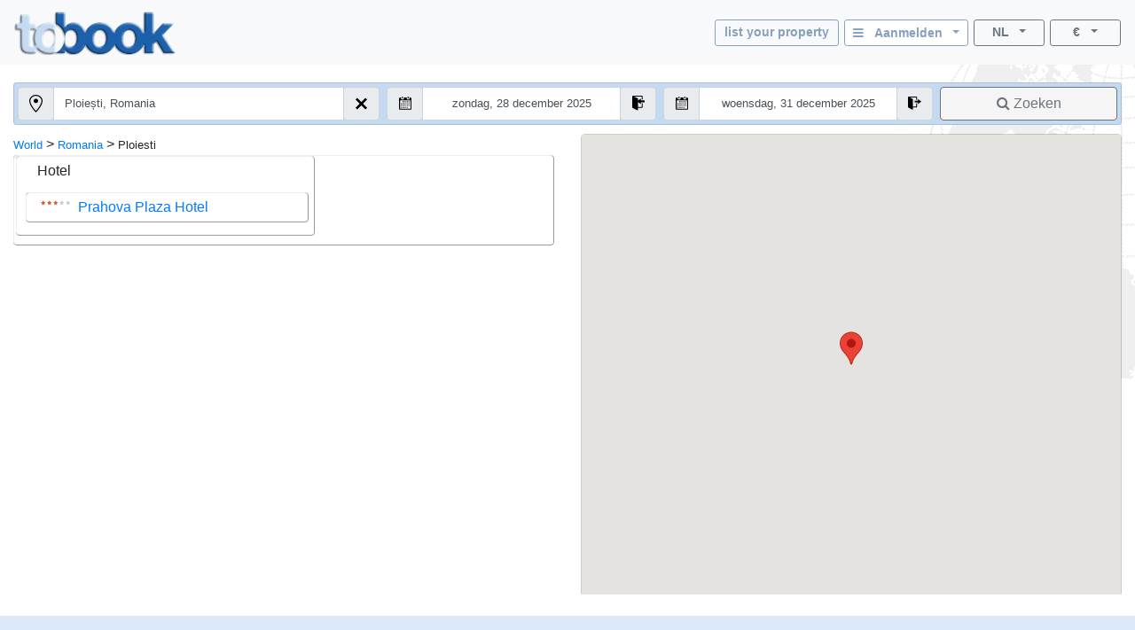

--- FILE ---
content_type: text/html; charset=utf-8
request_url: https://tobook.com/nl/Romania/Ploiesti
body_size: 16890
content:
<!DOCTYPE html>
<html>
<head>
    <meta charset="utf-8" />
    <meta name="viewport" content="width=device-width, initial-scale=1.0" />
    <title>Ploiesti, hotels (Hotels) - Romania</title>
    <meta name="keywords" content="Ploiesti hotels - Hotels, Hotels in Ploiesti, , hotel gids Ploiesti, , Stadsgids" />
    <meta name="description" content="Ploiesti (Romania) .Online hotelgidsen en hotelreserveringen op deze locatie / bestemming - met hotelbeoordelingen. Kamers / Appartementen / Accomodaties. Met adres, direct telefoonnummer, foto&#x27;s, tarieven, speciale aanbiedingen, locatie / positie en een complete beschrijving van verschillende hotels in de stad." />
    
    
        <link rel="stylesheet" href="https://cdn.jsdelivr.net/npm/bootstrap@4.5.3/dist/css/bootstrap.min.css" />
<meta name="x-stylesheet-fallback-test" content="" class="sr-only" /><script>!function(a,b,c,d){var e,f=document,g=f.getElementsByTagName("SCRIPT"),h=g[g.length-1].previousElementSibling,i=f.defaultView&&f.defaultView.getComputedStyle?f.defaultView.getComputedStyle(h):h.currentStyle;if(i&&i[a]!==b)for(e=0;e<c.length;e++)f.write('<link href="'+c[e]+'" '+d+"/>")}("position","absolute",["/lib-js/bootstrap/dist/css/bootstrap.min.css"], "rel=\u0022stylesheet\u0022 ");</script>
    
    <link rel="canonical" href="https://www.tobook.com/nl/Romania/Ploiesti" />

    <!-- Google tag (gtag.js) -->
    <script async src="https://www.googletagmanager.com/gtag/js?id=23325235671 "></script>
    <script>
        window.dataLayer = window.dataLayer || [];
        function gtag() { dataLayer.push(arguments); }
        gtag('js', new Date());

        gtag('config', 'G-58FVBF8H7D');
    </script>
</head>
<body class="tb-body" id="tbBody" style="background:url(https://www.tobook.com/images/watermark.gif); background-repeat: no-repeat; background-position-x: right">
    <style>
        /* bootstrap btn-info and btn-info-outline overrides */
        .btn-info {
            color: #6c757d;
            background-color: #c5dbf2;
            border-color: #c5dbf2;
        }

            .btn-info:hover {
                color: #6c757d;
                background-color: #a3bad1;
                border-color: #8ca4bd;
            }

            .btn-info:focus, .btn-info.focus {
                color: #6c757d;
                background-color: #a3bad1;
                border-color: #8ca4bd;
                box-shadow: 0 0 0 0.2rem rgba(197, 219, 242, 0.5);
            }

            .btn-info:active, .btn-info.active,
            .show > .btn-info.dropdown-toggle {
                color: #6c757d !important;
                background-color: #8ca4bd !important;
                border-color: #829ab3 !important;
            }

                .btn-info:active:focus, .btn-info.active:focus,
                .show > .btn-info.dropdown-toggle:focus {
                    box-shadow: 0 0 0 0.2rem rgba(197, 219, 242, 0.5) !important;
                }

        .btn-outline-info {
            color: #86a1bd;
            background-image: none;
            border-color: #86a1bd;
        }

            .btn-outline-info:hover {
                color: #6c757d;
                background-color: #86a1bd;
                border-color: #86a1bd;
            }

            .btn-outline-info:focus, .btn-outline-info.focus {
                box-shadow: 0 0 0 0.2rem rgba(197, 219, 242, 0.5);
            }

            .btn-outline-info:active, .btn-outline-info.active,
            .show > .btn-outline-info.dropdown-toggle {
                color: #6c757d !important;
                background-color: #86a1bd !important;
                border-color: #86a1bd !important;
            }

                .btn-outline-info:active:focus, .btn-outline-info.active:focus,
                .show > .btn-outline-info.dropdown-toggle:focus {
                    box-shadow: 0 0 0 0.2rem rgba(197, 219, 242, 0.5) !important;
                }
    </style>
    <script>
        /* google analytics */
        // (function (i, s, o, g, r, a, m) {
        //     i['GoogleAnalyticsObject'] = r; i[r] = i[r] || function () {
        //         (i[r].q = i[r].q || []).push(arguments)
        //     }, i[r].l = 1 * new Date(); a = s.createElement(o),
        //         m = s.getElementsByTagName(o)[0]; a.async = 1; a.src = g; m.parentNode.insertBefore(a, m)
        // })(window, document, 'script', 'https://www.google-analytics.com/analytics.js', 'ga');

        // ga('create', 'UA-102189277-1', 'auto');
        // ga('send', 'pageview');
    

        /* console.log() suppression and delta flags */
        window.debug = false;
        window.RQApp = {};
        RQApp.IsPageLoaded = false;

        window.RQPageParams = {};
        window.RQPageParams.Debug = window.debug;

        if (!window.debug) {
            if (!window.console) window.console = {};

            var methods = ["log", "debug", "warn", "info"];

            for (var i = 0; i < methods.length; i++) {
                console[methods[i]] = function () { };
            }
        }
    </script>
    <style>
        [v-cloak] {
            display: none;
        }
    </style>
    
    
        <!-- CDN ajax is not working with the bundle currently so local lib versions referenced -->
        <script src="/lib-js/jquery/dist/jquery.js"></script>
        <!--script
            src="https://code.jquery.com/jquery-3.2.1.slim.min.js"
            asp-fallback-src="~/lib-js/jquery/dist/jquery.min.js"
            asp-fallback-test="window.jQuery"
            crossorigin="anonymous"
            integrity="sha384-KJ3o2DKtIkvYIK3UENzmM7KCkRr/rE9/Qpg6aAZGJwFDMVNA/GpGFF93hXpG5KkN"
        ></script-->
    
    

<style>
    .tb-text-em {
        font-weight: bold;
    }

    .tb-text-ghost {
        color: lightgray;
    }

    .tb-when-phone-factor {
        display: none;
    }

    .tb-when-large-factor {
        display: none;
    }

    .tb-glocal-flags-hidden {
        display: none;
        opacity: 0;
    }

    .tb-glocal-flags-shown {
        display:   flex;
        opacity:   1;
        animation: fadeIn .5s ease-in-out;
    }

    @keyframes fadeIn {
        0% {
            display: none;
            opacity: 0;
        }
        100% {
            display: flex;
            opacity: 1;
        }
    }

    @media (min-width: 0px) and (max-width: 599.9999px) {
        .tb-when-large-factor {
            display: none;
        }

        .tb-when-phone-factor {
            display: block;
        }

        .tb-glocal-flags-hidden {
            display: flex;
            opacity: 1;
        }

        .tb-glocal-flags-shown {
            display: flex;
            opacity: 1;
        }
    }

    @media (min-width: 600px) {
        .tb-when-large-factor {
            display: block;
        }

        .tb-when-phone-factor {
            display: none;
        }

        .tb-glocal-flags-hidden {
            display: none;
            opacity: 0;
        }

        .tb-glocal-flags-shown {
            display:   flex;
            opacity:   1;
            animation: fadeIn .5s ease-in-out;
        }

        @keyframes fadeIn {
            0% {
                display: none;
                opacity: 0;
            }
            100% {
                display: flex;
                opacity: 1;
            }
        }
    }

    .tb-modal-sm {
        max-width: 450px;
    }

    .tb-modal-center {
        margin-left:  auto;
        margin-right: auto;
    }

    .tb-text-warning {
        color: darkred;
    }

    .tb-divider-area {
        background-color: lightgray;
        text-align:       center;
        font-weight:      bold;
        color:            dimgray;
    }

    .tb-sign-in-status {
        background-color: WhiteSmoke;
        padding-left:     15px;
        font-size:        0.8em;
    }

    .tb-not-signed-in {
        color: darkslategray;
    }

    .tb-signed-in-as {
        color: darkgreen;
    }

    .tb-sign-in {
        background-color: white;
    }

    .tb-nav-login-icon {
        margin-right:     6px;
        color:            #17a2b8;
    }

    .tb-nav-login-icon-active {
        margin-right:     6px;
        color:            goldenrod;
    }

    .tb-text-standard {
        font-size: 1.0em;
    }

    .tb-hitlist-card-left-margin {
        margin-left:  0;
        margin-right: 0;
    }

    .tb-search-button {
        background-color: whitesmoke;
    }

    .tb-cityguide-title {
        height:           36px;
        background-color: #C4DAF1;
        font-weight:      bold;
        padding-top:      6px;
    }

    .tb-event-title {
        font-weight: bold;
        color:       #666666;
    }

    .tb-event-descr {
        font-size: 0.85em;
    }

    .tb-glocal-image {
        object-fit:    cover;
        border-radius: 50%;
        display:       block;
        margin-bottom: 4px;
        width:         50px;
        height:        50px;
        margin:        4px auto;
    }

    .tb-extra-glocal-hidden {
        display: none;
    }

    .tb-extra-glocal-shown {
        display: block;
    }

    .hint-cropper-glocal {
        position:        absolute;
        overflow:        hidden;
    }

    div.fab-hint-glocal {
        margin-bottom:    0;
        margin-right:     0;
        padding-left:     10px;
        padding-top:      1px;
        height:           28px !important;
        width:            28px !important;
        border-radius:    50%;
        background-color: rgba(120, 166, 240, 0.8);
        color:            white;
        font-weight:      bold;
        font-size:        1em;
        z-index:          9999;
        cursor:           pointer;
    }

    div.fab-hint-pos-glocal {
        margin-top:       -3px;
        margin-left:      25px;
    }

    li.glocal-bullets {
        font-size:        1em;
    }

    li:not(:last-child).glocal-bullets {
        margin-bottom:    10px;
    }
</style>
<script>
    function ToggleGlocalList() { }
    function NavToGlocal()      { }
    function ShowGlocalFlags()  { }
    function HideGlocalFlags()  { }

    WhoAreGlocals = function () { }
</script>
<div class="modal fade" id="modalWhoAreGlocals" tabindex="-1" role="dialog" aria-labelledby="whoAreGlocalsTitle">
    <div class="modal-dialog tb-modal-sm tb-modal-center" role="document" style="max-width: 450px">
        <div class="modal-content">
            <div class="modal-header">
                <h5 class="modal-title" style="font-size: 1.3em">Wie zijn Glocalen?</h5>
                <button type="button" class="close" data-dismiss="modal" aria-label="Close">
                    <span aria-hidden="true">&times;</span>
                </button>
            </div>
            <div class="modal-body">
                <ul>
                    <li class="glocal-bullets">Glocals zijn onze persoonlijke partners met lokale reisgerelateerde kennis, die helpen in te spelen op de reisbehoeften en interesses van onze gasten.</li>
                    <li class="glocal-bullets">Glocals geven lokale tips en informatie door te reageren op vragen van reserveringsklanten voor hun locatie.</li>
                    <li class="glocal-bullets">Als u geïnteresseerd bent om deel te nemen, verdient u op elke reservering waarbij een klant u als Glocal heeft toegewezen 10% van onze reserveringscommissie.</li>
                </ul>
                <p style="text-align: center">
                    <a href="/nl/Glocal/SignUp" style="font-size: 1em">Meld u aan als Glocal</a>
                </p>
            </div>
            <div class="modal-footer justify-content-center">
                <button type="button" class="btn btn-info" data-dismiss="modal">Dicht</button>
            </div>
        </div>
    </div>
</div>
<div class="modal fade" id="modalSignIn" tabindex="-1" role="dialog" aria-labelledby="modalSignInTitle">
    <div class="modal-dialog tb-modal-sm tb-modal-center" role="document" id="signInVue" style="max-width: 450px;">
        <div class="modal-content">
            <div class="modal-body">
                <form>
                    <div class="form-group">
                        <button type="button" class="btn btn-info btn-block" v-on:click="VueSignInViaGoogle()">
                            <span>Inloggen met Google</span>&nbsp;&nbsp;<i class="fa fa-google"></i>
                        </button>
                    </div>
                    <div class="form-group tb-divider-area">
                        <h5 class="modal-title">Of</h5>
                    </div>
                    <div class="form-group">
                        <button type="button" class="btn btn-info btn-block" v-on:click="VueSignInViaFacebook()">
                            <span>Meld je aan met facebook</span>&nbsp;&nbsp;<i class="fa fa-facebook"></i>
                        </button>
                    </div>
                    <div class="form-group tb-divider-area">
                        <h5 class="modal-title">Of</h5>
                    </div>
                    <div class="form-group">
                        <h4 class="modal-title">Aanmelden met e-mail</h4>
                    </div>
                    <div class="form-group" v-bind:class="{ &#x27;has-error&#x27; : AccountNotFound }">
                        <label for="signInEmail">E-mailadres</label>
                        <input type="email" class="form-control tb-text-standard" id="signInEmail" placeholder="E-mail" v-model="ResHolder.Email" />
                    </div>
                    <div class="form-group" v-bind:class="{ &#x27;has-error&#x27; : BadCredentials }">
                        <label for="signInPassword">Wachtwoord</label>
                        <input type="password" class="form-control tb-text-standard" id="signInPassword" placeholder="Wachtwoord" v-model="CustomerCredentials" v-on:keyup.enter="VueSignIn()" />
                    </div>
                    <div class="help-block tb-text-warning">{{ LoginError }}</div>
                    <div class="help-block">
                        <a href="#" class="tb-text-em">uw wachtwoord vergeten?</a>
                    </div>
                </form>
            </div>
            <div class="modal-footer">
                <button type="button" class="btn btn-outline-secondary" v-on:click="VueSignInCancel()">Annuleren</button>
                <button type="button" class="btn btn-info" id="modalSignInAction" v-on:click="VueSignIn()">Aanmelden</button>
            </div>
        </div>
    </div>
</div>
<style>
    /* mouse cursor over dropdown entries as pointer */
    .tb-dropdown-pointer:hover {
        cursor:          pointer;
    }

    .image-cropper {
        position:        relative;
        overflow:        hidden;
    }
    
    img.fab-img {
        margin-top:      -3px;
        margin-bottom:   0;
        margin-left:     0;
        margin-right:    0;
        height:          24px;
        width:           auto;
        object-fit:      cover;
        border-radius:   50%;
    }

    .hint-cropper {
        position:        absolute;
        overflow:        hidden;
    }
    
    div.fab-hint {
        margin-bottom:    0;
        margin-right:     0;
        height:           14px;
        width:            14px;
        border-radius:    50%;
        background-color: rgba(178, 34, 34, 0.8);
        color:            white;
        font-weight:      bold;
        font-size:        0.7em;
        z-index:          50;
    }

    div.fab-hint-pos-large {
        margin-top:       -3px;
        margin-left:      25px;
    }

    div.fab-hint-pos-phone {
        margin-top:       -2px;
        margin-left:      36px;
    }

    .tb-session-expiry {
        background-color: lightgray;
        font-size:        0.9em;
        font-weight:      bold;
        color:            darkred;
    }
</style>
<nav class="navbar navbar-expand navbar-light bg-light" style="padding-bottom: 6px; position: unset !important">
    <a class="navbar-brand" href="/nl/">
        <img src="https://www.tobook.com/images/tobook-logo-highres/tobook-high-res-transparent.png" class="img-fluid d-inline-block align-top" width="182" height="50" title="tobook.com, hier om tegemoet te komen" />
    </a>
    <div class="flex-column ml-auto" id="signInOutVue">
        <div class="input-group tb-when-phone-factor"> 
            <ul class="navbar-nav ml-auto tb-text-standard">
                <li class="nav-item dropdown tb-text-standard">
                    <button
                        class="btn btn-outline-info btn-sm btn-block dropdown-toggle tb-text-em tb-sign-in tb-text-smaller"
                        data-toggle="dropdown"
                        aria-haspopup="true"
                        aria-expanded="false"
                        style="width: 166px; margin-bottom: 4px; height: 30px; padding: 2px;"
                        v-cloak
                    >
                        <div class="fab-hint fab-hint-pos-phone hint-cropper" v-if="ViewModel.ResHolder.OwningCustomer.HasUnreadMessages">{{ ViewModel.ResHolder.OwningCustomer.NumUnreadMessages }}</div>
                        <img class="fab-img image-cropper" v-if="ViewModel.SignedIn" v-bind:src="(&#x27;https://www.tobook.com/&#x27; &#x2B; ViewModel.ResHolder.OwningCustomer.ProfilePicturePath)" />
                        <i class="fa fa-bars" v-if="!ViewModel.SignedIn"></i>&nbsp;&nbsp;<span
                            class="tb-text-em"
                        >{{ ResHolder.SignInOutLabel }}&nbsp;&nbsp;<span
                            class="caret"
                        ></span></span>
                    </button>
                    <div
                        class="dropdown-menu dropdown-menu-right"
                        aria-labelledby="dropdownMenuButton"
                    >
                        <a class="dropdown-item tb-dropdown-pointer tb-text-em" v-if="!ViewModel.SignedIn" v-on:click="VueSignInOut()">
                            <span>Aanmelden</span>
                        </a>
                        <div class="dropdown-divider" v-if="!ViewModel.SignedIn"></div>
                        <a class="dropdown-item" href="/CustomerArea/index.html" v-if="!ViewModel.SignedIn">
                            <span>Ga naar het klantengedeelte</span>
                        </a>
                        <a class="dropdown-item tb-text-smaller" v-if="ViewModel.SignedIn">
                            <span>{{ ResHolder.SignInStatusLabel }}</span>&nbsp;<span
                                class="tb-text-em"
                            >{{ ResHolder.SignInDisplayName }}</span>
                        </a>
                        <div class="dropdown-divider" v-if="ViewModel.SignedIn"></div>
                        <a class="dropdown-item" href="/CustomerArea/index.html" v-if="ViewModel.SignedIn">
                            <span>Bekijk profiel</span>
                        </a>
                        <div class="dropdown-divider" v-if="ViewModel.SignedIn"></div>
                        <a class="dropdown-item tb-dropdown-pointer tb-text-em" v-if="ViewModel.SignedIn" v-on:click="VueSignInOut()">
                            <span>Afmelden</span>
                        </a>
                    </div>
                </li>
            </ul>
        </div>
        <div class="input-group">
            
            <ul class="navbar-nav ml-auto tb-text-standard">
                <li class="nav-item  tb-when-large-factor tb-text-standard">
                    <a href="/Register1"
                       class="btn btn-outline-info btn-sm btn-block tb-text-em tb-text-smaller"
                       style="width: 140px; height: 30px; margin-right: 6px; padding: 2px; padding-top: 4px;">
                        list your property
                    </a>
                </li>
                <li class="nav-item dropdown tb-when-large-factor tb-text-standard">
                    <button class="btn btn-outline-info btn-sm btn-block dropdown-toggle tb-text-em tb-sign-in tb-text-smaller"
                            data-toggle="dropdown"
                            aria-haspopup="true"
                            aria-expanded="false"
                            style="width: 140px; height: 30px; margin-right: 6px; padding: 2px; padding-top: 4px;"
                            v-cloak>
                        <div class="fab-hint fab-hint-pos-large hint-cropper" v-if="ViewModel.ResHolder.OwningCustomer.HasUnreadMessages">{{ ViewModel.ResHolder.OwningCustomer.NumUnreadMessages }}</div>
                        <img class="fab-img image-cropper" v-if="ViewModel.SignedIn" v-bind:src="(&#x27;https://www.tobook.com/&#x27; &#x2B; ViewModel.ResHolder.OwningCustomer.ProfilePicturePath)" />
                        <i class="fa fa-bars" v-if="!ViewModel.SignedIn"></i>&nbsp;&nbsp;<span class="tb-text-em">
                            {{ ResHolder.SignInOutLabel }}&nbsp;&nbsp;<span class="caret"></span>
                        </span>
                    </button>
                    <div class="dropdown-menu dropdown-menu-right"
                         aria-labelledby="dropdownMenuButton">
                        <a class="dropdown-item tb-dropdown-pointer tb-text-em" v-if="!ViewModel.SignedIn" v-on:click="VueSignInOut()">
                            <span>Aanmelden</span>
                        </a>
                        <div class="dropdown-divider" v-if="!ViewModel.SignedIn"></div>
                        <a class="dropdown-item" href="/CustomerArea/index.html" v-if="!ViewModel.SignedIn">
                            <span>Ga naar het klantengedeelte</span>
                        </a>
                        <a class="dropdown-item tb-text-smaller" v-if="ViewModel.SignedIn">
                            <span>{{ ResHolder.SignInStatusLabel }}</span>&nbsp;<span class="tb-text-em">{{ ResHolder.SignInDisplayName }}</span>
                        </a>
                        <div class="dropdown-divider" v-if="ViewModel.SignedIn"></div>
                        <a class="dropdown-item" href="/CustomerArea/index.html" v-if="ViewModel.SignedIn">
                            <span>Bekijk profiel</span>
                        </a>
                        <div class="dropdown-divider" v-if="ViewModel.SignedIn"></div>
                        <a class="dropdown-item tb-dropdown-pointer tb-text-em" v-if="ViewModel.SignedIn" v-on:click="VueSignInOut()">
                            <span>Afmelden</span>
                        </a>
                    </div>
                </li>
                <li class="nav-item dropdown">
                    <button class="btn btn-outline-secondary btn-sm btn-block dropdown-toggle tb-text-smaller"
                            data-toggle="dropdown"
                            aria-haspopup="true"
                            aria-expanded="false"
                            style="width: 80px;">
                        <span class="tb-text-em">NL</span>&nbsp;&nbsp;<span class="caret"></span>
                    </button>
                    <div class="dropdown-menu dropdown-menu-right tb-dropdown tb-text-smaller" aria-labelledby="dropdownMenuButton">
                        
                        <a href="/en/Romania/Ploiesti" class="dropdown-item tb-dropdown-item">
                            <span class="text-muted">English</span>
                        </a>
                        <div class="dropdown-divider tb-dropdown-divider"></div>
                    
                        
                        <a href="/fr/Romania/Ploiesti" class="dropdown-item tb-dropdown-item">
                            <span class="text-muted">Fran&#xE7;ais</span>
                        </a>
                        <div class="dropdown-divider tb-dropdown-divider"></div>
                    
                        
                        <a href="/de/Romania/Ploiesti" class="dropdown-item tb-dropdown-item">
                            <span class="text-muted">Deutch</span>
                        </a>
                        <div class="dropdown-divider tb-dropdown-divider"></div>
                    
                        
                        <a href="/it/Romania/Ploiesti" class="dropdown-item tb-dropdown-item">
                            <span class="text-muted">Italiano</span>
                        </a>
                        <div class="dropdown-divider tb-dropdown-divider"></div>
                    
                        
                        <a href="/es/Romania/Ploiesti" class="dropdown-item tb-dropdown-item">
                            <span class="text-muted">Espa&#xF1;ol</span>
                        </a>
                        <div class="dropdown-divider tb-dropdown-divider"></div>
                    
                        
                        <a href="/pt/Romania/Ploiesti" class="dropdown-item tb-dropdown-item">
                            <span class="text-muted">Portugu&#xEA;s</span>
                        </a>
                        <div class="dropdown-divider tb-dropdown-divider"></div>
                    
                        
                        <a href="/tr/Romania/Ploiesti" class="dropdown-item tb-dropdown-item">
                            <span class="text-muted">T&#xFC;rk</span>
                        </a>
                        <div class="dropdown-divider tb-dropdown-divider"></div>
                    
                        
                        <a href="/hu/Romania/Ploiesti" class="dropdown-item tb-dropdown-item">
                            <span class="text-muted">Magyar</span>
                        </a>
                        <div class="dropdown-divider tb-dropdown-divider"></div>
                    
                        <a class="dropdown-item disabled tb-dropdown-item">
                            <span class="tb-text-ghost">Nederlands</span>
                        </a>
                        
                        <div class="dropdown-divider tb-dropdown-divider"></div>
                    
                        
                        <a href="/zh/Romania/Ploiesti" class="dropdown-item tb-dropdown-item">
                            <span class="text-muted">&#x4E2D;&#x6587; (Chinese)</span>
                        </a>
                        
                    </div>
                </li>
                <li class="nav-item dropdown" style="margin-left: 6px;">
                    <button class="btn btn-outline-secondary btn-sm btn-block dropdown-toggle tb-text-smaller"
                            data-toggle="dropdown"
                            aria-haspopup="true"
                            aria-expanded="false"
                            style="width: 80px;">
                        <span class="tb-text-em">&#x20AC;</span>&nbsp;&nbsp;<span class="caret"></span>
                    </button>
                    <div class="dropdown-menu dropdown-menu-right tb-dropdown tb-text-smaller" aria-labelledby="dropdownMenuButton">
                        <a class="dropdown-item disabled tb-dropdown-item">
                            <span class="tb-text-ghost">EUR</span>
                        </a>
                        
                        <div class="dropdown-divider tb-dropdown-divider"></div>
                    
                        
                        <a href="http://tobook.com/nl/Romania/Ploiesti?CurrencyID=2" rel="nofollow" class="dropdown-item tb-dropdown-item">
                            <span class="text-muted">USD</span>
                        </a>
                        <div class="dropdown-divider tb-dropdown-divider"></div>
                    
                        
                        <a href="http://tobook.com/nl/Romania/Ploiesti?CurrencyID=4" rel="nofollow" class="dropdown-item tb-dropdown-item">
                            <span class="text-muted">ARS</span>
                        </a>
                        <div class="dropdown-divider tb-dropdown-divider"></div>
                    
                        
                        <a href="http://tobook.com/nl/Romania/Ploiesti?CurrencyID=5" rel="nofollow" class="dropdown-item tb-dropdown-item">
                            <span class="text-muted">AUD</span>
                        </a>
                        <div class="dropdown-divider tb-dropdown-divider"></div>
                    
                        
                        <a href="http://tobook.com/nl/Romania/Ploiesti?CurrencyID=7" rel="nofollow" class="dropdown-item tb-dropdown-item">
                            <span class="text-muted">THB</span>
                        </a>
                        <div class="dropdown-divider tb-dropdown-divider"></div>
                    
                        
                        <a href="http://tobook.com/nl/Romania/Ploiesti?CurrencyID=10" rel="nofollow" class="dropdown-item tb-dropdown-item">
                            <span class="text-muted">BRL</span>
                        </a>
                        <div class="dropdown-divider tb-dropdown-divider"></div>
                    
                        
                        <a href="http://tobook.com/nl/Romania/Ploiesti?CurrencyID=11" rel="nofollow" class="dropdown-item tb-dropdown-item">
                            <span class="text-muted">GBP</span>
                        </a>
                        <div class="dropdown-divider tb-dropdown-divider"></div>
                    
                        
                        <a href="http://tobook.com/nl/Romania/Ploiesti?CurrencyID=12" rel="nofollow" class="dropdown-item tb-dropdown-item">
                            <span class="text-muted">CAD</span>
                        </a>
                        <div class="dropdown-divider tb-dropdown-divider"></div>
                    
                        
                        <a href="http://tobook.com/nl/Romania/Ploiesti?CurrencyID=13" rel="nofollow" class="dropdown-item tb-dropdown-item">
                            <span class="text-muted">CLP</span>
                        </a>
                        <div class="dropdown-divider tb-dropdown-divider"></div>
                    
                        
                        <a href="http://tobook.com/nl/Romania/Ploiesti?CurrencyID=16" rel="nofollow" class="dropdown-item tb-dropdown-item">
                            <span class="text-muted">HRK</span>
                        </a>
                        <div class="dropdown-divider tb-dropdown-divider"></div>
                    
                        
                        <a href="http://tobook.com/nl/Romania/Ploiesti?CurrencyID=19" rel="nofollow" class="dropdown-item tb-dropdown-item">
                            <span class="text-muted">CZK</span>
                        </a>
                        <div class="dropdown-divider tb-dropdown-divider"></div>
                    
                        
                        <a href="http://tobook.com/nl/Romania/Ploiesti?CurrencyID=20" rel="nofollow" class="dropdown-item tb-dropdown-item">
                            <span class="text-muted">DKK</span>
                        </a>
                        <div class="dropdown-divider tb-dropdown-divider"></div>
                    
                        
                        <a href="http://tobook.com/nl/Romania/Ploiesti?CurrencyID=28" rel="nofollow" class="dropdown-item tb-dropdown-item">
                            <span class="text-muted">HUF</span>
                        </a>
                        <div class="dropdown-divider tb-dropdown-divider"></div>
                    
                        
                        <a href="http://tobook.com/nl/Romania/Ploiesti?CurrencyID=29" rel="nofollow" class="dropdown-item tb-dropdown-item">
                            <span class="text-muted">INR</span>
                        </a>
                        <div class="dropdown-divider tb-dropdown-divider"></div>
                    
                        
                        <a href="http://tobook.com/nl/Romania/Ploiesti?CurrencyID=30" rel="nofollow" class="dropdown-item tb-dropdown-item">
                            <span class="text-muted">IDR</span>
                        </a>
                        <div class="dropdown-divider tb-dropdown-divider"></div>
                    
                        
                        <a href="http://tobook.com/nl/Romania/Ploiesti?CurrencyID=32" rel="nofollow" class="dropdown-item tb-dropdown-item">
                            <span class="text-muted">ILS</span>
                        </a>
                        <div class="dropdown-divider tb-dropdown-divider"></div>
                    
                        
                        <a href="http://tobook.com/nl/Romania/Ploiesti?CurrencyID=34" rel="nofollow" class="dropdown-item tb-dropdown-item">
                            <span class="text-muted">NOK</span>
                        </a>
                        <div class="dropdown-divider tb-dropdown-divider"></div>
                    
                        
                        <a href="http://tobook.com/nl/Romania/Ploiesti?CurrencyID=35" rel="nofollow" class="dropdown-item tb-dropdown-item">
                            <span class="text-muted">KWD</span>
                        </a>
                        <div class="dropdown-divider tb-dropdown-divider"></div>
                    
                        
                        <a href="http://tobook.com/nl/Romania/Ploiesti?CurrencyID=39" rel="nofollow" class="dropdown-item tb-dropdown-item">
                            <span class="text-muted">RON</span>
                        </a>
                        <div class="dropdown-divider tb-dropdown-divider"></div>
                    
                        
                        <a href="http://tobook.com/nl/Romania/Ploiesti?CurrencyID=41" rel="nofollow" class="dropdown-item tb-dropdown-item">
                            <span class="text-muted">BGN</span>
                        </a>
                        <div class="dropdown-divider tb-dropdown-divider"></div>
                    
                        
                        <a href="http://tobook.com/nl/Romania/Ploiesti?CurrencyID=46" rel="nofollow" class="dropdown-item tb-dropdown-item">
                            <span class="text-muted">MAD</span>
                        </a>
                        <div class="dropdown-divider tb-dropdown-divider"></div>
                    
                        
                        <a href="http://tobook.com/nl/Romania/Ploiesti?CurrencyID=49" rel="nofollow" class="dropdown-item tb-dropdown-item">
                            <span class="text-muted">MXN</span>
                        </a>
                        <div class="dropdown-divider tb-dropdown-divider"></div>
                    
                        
                        <a href="http://tobook.com/nl/Romania/Ploiesti?CurrencyID=51" rel="nofollow" class="dropdown-item tb-dropdown-item">
                            <span class="text-muted">ZAR</span>
                        </a>
                        <div class="dropdown-divider tb-dropdown-divider"></div>
                    
                        
                        <a href="http://tobook.com/nl/Romania/Ploiesti?CurrencyID=52" rel="nofollow" class="dropdown-item tb-dropdown-item">
                            <span class="text-muted">KHR</span>
                        </a>
                        <div class="dropdown-divider tb-dropdown-divider"></div>
                    
                        
                        <a href="http://tobook.com/nl/Romania/Ploiesti?CurrencyID=53" rel="nofollow" class="dropdown-item tb-dropdown-item">
                            <span class="text-muted">MYR</span>
                        </a>
                        <div class="dropdown-divider tb-dropdown-divider"></div>
                    
                        
                        <a href="http://tobook.com/nl/Romania/Ploiesti?CurrencyID=54" rel="nofollow" class="dropdown-item tb-dropdown-item">
                            <span class="text-muted">RUB</span>
                        </a>
                        <div class="dropdown-divider tb-dropdown-divider"></div>
                    
                        
                        <a href="http://tobook.com/nl/Romania/Ploiesti?CurrencyID=56" rel="nofollow" class="dropdown-item tb-dropdown-item">
                            <span class="text-muted">RSD</span>
                        </a>
                        <div class="dropdown-divider tb-dropdown-divider"></div>
                    
                        
                        <a href="http://tobook.com/nl/Romania/Ploiesti?CurrencyID=57" rel="nofollow" class="dropdown-item tb-dropdown-item">
                            <span class="text-muted">SGD</span>
                        </a>
                        <div class="dropdown-divider tb-dropdown-divider"></div>
                    
                        
                        <a href="http://tobook.com/nl/Romania/Ploiesti?CurrencyID=59" rel="nofollow" class="dropdown-item tb-dropdown-item">
                            <span class="text-muted">SEK</span>
                        </a>
                        <div class="dropdown-divider tb-dropdown-divider"></div>
                    
                        
                        <a href="http://tobook.com/nl/Romania/Ploiesti?CurrencyID=60" rel="nofollow" class="dropdown-item tb-dropdown-item">
                            <span class="text-muted">CHF</span>
                        </a>
                        <div class="dropdown-divider tb-dropdown-divider"></div>
                    
                        
                        <a href="http://tobook.com/nl/Romania/Ploiesti?CurrencyID=62" rel="nofollow" class="dropdown-item tb-dropdown-item">
                            <span class="text-muted">TRY</span>
                        </a>
                        <div class="dropdown-divider tb-dropdown-divider"></div>
                    
                        
                        <a href="http://tobook.com/nl/Romania/Ploiesti?CurrencyID=63" rel="nofollow" class="dropdown-item tb-dropdown-item">
                            <span class="text-muted">AED</span>
                        </a>
                        <div class="dropdown-divider tb-dropdown-divider"></div>
                    
                        
                        <a href="http://tobook.com/nl/Romania/Ploiesti?CurrencyID=66" rel="nofollow" class="dropdown-item tb-dropdown-item">
                            <span class="text-muted">CNY</span>
                        </a>
                        <div class="dropdown-divider tb-dropdown-divider"></div>
                    
                        
                        <a href="http://tobook.com/nl/Romania/Ploiesti?CurrencyID=68" rel="nofollow" class="dropdown-item tb-dropdown-item">
                            <span class="text-muted">PLN</span>
                        </a>
                        <div class="dropdown-divider tb-dropdown-divider"></div>
                    
                        
                        <a href="http://tobook.com/nl/Romania/Ploiesti?CurrencyID=70" rel="nofollow" class="dropdown-item tb-dropdown-item">
                            <span class="text-muted">JPY</span>
                        </a>
                        <div class="dropdown-divider tb-dropdown-divider"></div>
                    
                        
                        <a href="http://tobook.com/nl/Romania/Ploiesti?CurrencyID=74" rel="nofollow" class="dropdown-item tb-dropdown-item">
                            <span class="text-muted">KRW</span>
                        </a>
                        
                    </div>
                </li>
            </ul>
        </div>
    </div>
</nav>
<div id="signInOutVueSession" class="container-fluid" v-cloak v-if="ViewModel.ResHolder.OwningCustomer.IsSessionExpired">
    <div class="row">
        <div class="col-12 tb-session-expiry">Je sessie is verlopen, log opnieuw in.</div>
    </div>
</div>
<div id="signInOutVueFooter" style="display: none"></div>
<div id="messageVue" style="display: none"></div>
<div style="height: 20px"></div>
<div class="container-fluid" style="border-radius: 10px; border-style: unset; min-height: 0px !important; height: auto;">
    <!-- location locator -->
    <div id="menu" style="display: none; background-color: antiquewhite; height: 40px; width: 40px;" class="rounded-circle">
        <a data-toggle="modal" data-target="#exampleModal">
            <img src="https://www.tobook.com/images/location.svg" class="rounded-circle" style="height:30px; top: 4px; right: 10px; position: absolute;" />
        </a>
    </div>
    <form id="SearchForm" action="/nl/AvailableHotels" method="GET" onsubmit="ValidateAndFireSearch();" class="needs-validation" novalidate>
        <div class="card" style="background-color: #c4daf1;">
            <div
                class="row no-gutters"
                style="padding-top: 0.2rem; border-radius: 4px;"
            >
                <div class="col-lg-4" style="box-sizing: border-box;">
                    <div
                        class="input-group form-group tb-search-control-left tb-search-control-bottom-margin"
                        style="border-radius: 4px;"
                    >
                        <div class="input-group-prepend" style="width: auto;">
                            <span class="input-group-text" style="border-radius: 4px;">
                                <img width="15" src="https://www.tobook.com/images/location.svg" />
                            </span>
                        </div>
                        <script>
                            function ClearLocation() {
                                console.log("clear location");

                                $("#myInput").val("");
                                $("[name=SearchLocationID]").val(0);
                            };
                        </script>
                        <input class="clearfix input-sm form-control tb-search-control-height" id="myInput" type="text" name="LocationName" required autocomplete="off" style="font-size: 0.8rem;" placeholder="Bestemming" />
                        <div class="clearfix input-group-append tb-search-control-right">
                            <span
                                class="input-group-text"
                                style="border-radius: 4px;"
                                onclick="ClearLocation();"
                            ><img width="15" src="https://www.tobook.com/images/x.svg"/></span>
                        </div>
                        <div class="invalid-feedback">Kies een locatie</div>
                    </div>
                </div>
                <div
                    class="col-lg-6 input-group form-group input-daterange"
                >
                    <div class="row no-gutters" style="width: 100%">
                        <div class="col-md-6" style="box-sizing: border-box;">
                            <div
                                class="input-group form-group tb-search-control-left-date"
                            >
                                <div id="arrCalLeftIcon" class="input-group-prepend" style="border-radius: 4px;">
                                    <span
                                        class="input-group-text"
                                        style="border-radius: 4px;"
                                    ><img width="15" src="https://www.tobook.com/images/calendar.svg"/></span>
                                </div>
                                <input id="arrCal" type="text" class="clearfix input-sm form-control tb-search-control-height" name="ArrDisplay" required autocomplete="off" style="font-size: 0.8rem; text-align: center" placeholder="In" />
                                <div id="arrCalRightIcon" class="clearfix input-group-append tb-search-control-right-date">
                                    <span
                                        class="input-group-text"
                                        style="border-radius: 4px;"
                                    ><img width="15" src="https://www.tobook.com/images/sign-in.svg"/></span>
                                </div>
                                <div class="invalid-feedback">Selecteer een incheckdatum</div>
                            </div>
                        </div>
                        <div class="col-md-6" style="box-sizing: border-box;">
                            <div
                                class="input-group form-group tb-search-control-left-date"
                            >
                                <div id="depCalLeftIcon" class="input-group-prepend">
                                    <span
                                        class="input-group-text"
                                    ><img width="15" src="https://www.tobook.com/images/calendar.svg"/></span>
                                </div>
                                <input id="depCal" type="text" class="clearfix input-sm form-control tb-search-control-height" name="DepDisplay" required autocomplete="off" style="font-size: 0.8rem; text-align: center" placeholder="Uit" />
                                <div id="depCalRightIcon" class="clearfix input-group-append tb-search-control-right-date">
                                    <span
                                        class="input-group-text"
                                        style="border-radius: 4px;"
                                    ><img width="15" src="https://www.tobook.com/images/sign-out.svg" /></span>
                                </div>
                                <div class="invalid-feedback">Kies een uitcheckdatum</div>
                            </div>
                        </div>
                    </div>
                </div>
                <div class="col-lg-2" style="box-sizing: border-box;">
                    <div class="input-group form-group tb-search-control-left tb-search-control-top-margin">
                        <input
                            type="hidden"
                            name="CurrencyID"
                            value="1"
                            id="currencyPassThrough"
                        />
                        <input type="hidden" name="SearchLocationID" value="1834"/>
                        <input type="hidden" name="Arr"/>
                        <input type="hidden" name="Dep"/>
                        <button
                            type="submit"
                            class="btn btn-outline-secondary btn-block tb-search-button tb-search-control-right tb-search-control-height"
                        ><i class="fa fa-search"></i>&nbsp;<span>Zoeken</span></button>
                    </div>
                </div>
            </div>
        </div>
    </form>
</div><!--end of search-->
<div class="container-fluid">
    <div class="row">
        <div
            id="contentHotels"
            class="col-sm-6"
            style="padding-top: 10px;"
        >
            <a href='/nl/' style="font-size:small;">World</a> &gt;
            <a href='/nl/Romania' style="font-size:small;">Romania</a> &gt;
            <span style="font-size:small;">Ploiesti</span>
            
            
            <div class="card-deck tb-hitlist-card-left-margin"
                 style="border-radius: .25rem; border-style: groove; border-width: 1px; margin-bottom: 10px;">
                
<div class="card-deck tb-hitlist-card-left-margin  1" style="font-weight:300; border-radius: .25rem; border-style: groove; border-width: 1px; margin-bottom: 10px;margin-left:2px; margin-right:unset;padding:4px 8px 4px 8px;">                        <div class="card-title col-sm-12">Hotel</div>
                        <div class="row col-sm-12"
                            style="width:unset; font-weight:300; border-radius: .25rem; border-style: groove; border-width: 1px;
                            margin-bottom: 10px;margin-right:unset;margin-left:2px; padding:4px 8px 4px 8px;"
                            onmouseover="this.style.background = '#f2f4f5';"
                            onmouseout="this.style.background = 'white';">
                            <div class="card-deck    tb-hitlist-card-left-margin col-sm-2"
                                 style="width:unset;font-weight:300; border-radius: .25rem; border-style: none; border-width: 1px; margin-bottom: 10px;margin-right:unset;padding:4px 8px 4px 8px;">


                                <img style="width:100%" src="https://www.tobook.com/images/3star.gif" />
                            </div>
                            <div class="card-deck mappoint   tb-hitlist-card-left-margin 1A"
                                 onmouseover="45176"
                                 onmouseout="45176">
                                
                                <a href="/nl/Romania/Ploiesti/Hotels/Prahova-Plaza-Hotel" class="text-black bg-blue">
                                    Prahova Plaza Hotel
                                </a>
                            </div>
                        </div>

</div>            </div>
        </div>
        <!--MAP-SECTION-->
        <div class="col-sm-6 tb-hitlist-map-left-padding"
             id="sidebar"
             style="padding-top: 10px;">
            <div class="modal"
                 id="exampleModal"
                 tabindex="-1"
                 role="dialog"
                 aria-labelledby="exampleModalLabel"
                 aria-hidden="true">
                <div class="modal-dialog modal-content jumbotron jumbotron-fluid"
                     role="document"
                     style="padding: 0rem; margin-top: 0px;">
                    <div id="mapModal" class="modal-header" style="padding: 0rem;">
                        <div class="input-group-append" style="width: auto;">
                            <button type="button" class="btn btn-primary" data-toggle="modal" data-target="#exampleModal">
                                <img src="https://www.tobook.com/images/-ionicons-svg-md-arrow-round-back.svg" style="height: 20px;" />
                            </button>
                        </div>
                    </div>
                    <div class="map-sticky-top" id="map"></div>
                </div>
            </div>
        </div>
        <!--MAP-SECTION-->
    </div>
</div>
<footer class="mt-4 tb-footer-color">
    <div class="container-fluid tb-footer-space">
        <div class="row">
            <div class="col-12 tb-footer-align">
                <a href="/nl/" class="text-dark bg-blue">Home</a> |
			    <a href="/CustomerArea/index.html?HotelID=0&LangID=9" class="text-dark bg-blue">Gasten Service</a> |
			    <a href="/nl/Products" class="text-dark bg-blue">Producten</a> |
			    <a href="/HotelArea/index.html?LangID=9" class="text-dark bg-blue">Login hotel</a> |
                <a href="/ChainArea/index.html" class="text-dark bg-blue">Chain Inloggen</a> |
			    <a href="https://www.tobook.com/Register1" class="text-dark bg-blue">Registreer uw hotel nu</a> |
                <a href="https://www.tobook.com/Developers/APIDocs/OTAXML" class="text-dark bg-blue">API's voor ontwikkelaars</a> |
                <a href="/nl/Contact" class="text-dark bg-blue">Neem contact op</a>
            </div>
        </div>
        <div class="row">
            <div
                class="col-12 text-right small align-self-end tb-copyright"
            ><span>auteursrechten</span> ©2000-2020 tobook.com</div>
        </div>
    </div>
</footer>



    
    <link rel="stylesheet" href="https://code.jquery.com/ui/1.12.1/themes/base/jquery-ui.css" />
    <script src="https://code.jquery.com/ui/1.12.1/jquery-ui.js"></script>
    <script>
        /*** Handle jQuery plugin naming conflict between jQuery UI and Bootstrap ***/
        $.widget.bridge('uibutton'  ,$.ui.button);
        $.widget.bridge('uitooltip' ,$.ui.tooltip);
    </script>

    
    
        <!-- CDN ajax is not working with the bundle currently so local lib versions referenced -->
        <script src="/lib-js/popper.js/dist/umd/popper.js"></script>
        <script src="/lib-js/bootstrap/dist/js/bootstrap.js"></script>
        <!--script
            src="https://cdnjs.cloudflare.com/ajax/libs/popper.js/1.12.9/umd/popper.min.js"
            asp-fallback-src="~/lib-js/popper.js/dist/umd/popper.min.js"
            asp-fallback-test="window.jQuery && window.jQuery.fn && window.jQuery.fn.modal"
            crossorigin="anonymous"
            integrity="sha384-ApNbgh9B+Y1QKtv3Rn7W3mgPxhU9K/ScQsAP7hUibX39j7fakFPskvXusvfa0b4Q"
        ></script>
        <script
            src="https://cdn.jsdelivr.net/npm/bootstrap@4.5.3/dist/js/bootstrap.min.js"
            asp-fallback-src="~/lib-js/bootstrap/dist/js/bootstrap.min.js"
            asp-fallback-test="window.jQuery && window.jQuery.fn && window.jQuery.fn.modal"
            crossorigin="anonymous"
            integrity="sha384-JZR6Spejh4U02d8jOt6vLEHfe/JQGiRRSQQxSfFWpi1MquVdAyjUar5+76PVCmYl"
        ></script-->
    
    
    <link href="/lib-js/bootstrap-datepicker/css/bootstrap-datepicker.css" rel="stylesheet" />
    <link rel="stylesheet" href="https://maxcdn.bootstrapcdn.com/font-awesome/4.7.0/css/font-awesome.min.css" />
    <link href="/css/site.css" rel="stylesheet" />
    <link href="/css/hitlist.css" rel="stylesheet" />
    <script>
        RQPageParams.LangID          = 9;
        RQPageParams.HotelID         = 0;
        RQPageParams.IsEngineRequest = 0;
    </script>
    <script src="/lib-js/vue/vue.js"></script>
    <script src="/app-js/nav-login/bundle.js"></script>
    <script>
        RQApp.ViewModel.mlText.RegisterView(0, 'BookingEngineAppTexts');
        RQApp.ViewModel.mlText.RegisterView(0, 'BookingEngineGuestDetails');


        RQApp.ViewModel.mlText.RegisterViewText('BookingEngineAppTexts' ,'1Of2GuestAndPaymentDetails' ,'(1/2) Gast- en betalingsgegevens' ,9);
        RQApp.ViewModel.mlText.RegisterViewText('BookingEngineAppTexts' ,'1Of3GuestAndPaymentDetails' ,'(1/3) Gast- en betalingsgegevens' ,9);
        RQApp.ViewModel.mlText.RegisterViewText('BookingEngineAppTexts' ,'2Of2ConfirmedOK' ,'(2/2) Bevestigd OK' ,9);
        RQApp.ViewModel.mlText.RegisterViewText('BookingEngineAppTexts' ,'2Of2NOTConfirmed' ,'(2/2) NIET bevestigd' ,9);
        RQApp.ViewModel.mlText.RegisterViewText('BookingEngineAppTexts' ,'2Of2RequestNOTSent' ,'(2/2) Verzoek NIET verzonden' ,9);
        RQApp.ViewModel.mlText.RegisterViewText('BookingEngineAppTexts' ,'2Of2RequestSentOK' ,'(2/2) Verzoek verzonden OK' ,9);
        RQApp.ViewModel.mlText.RegisterViewText('BookingEngineAppTexts' ,'2Of3Confirmation' ,'(2/3) Bevestiging' ,9);
        RQApp.ViewModel.mlText.RegisterViewText('BookingEngineAppTexts' ,'3Of3ConfirmedOK' ,'(3/3) Bevestigd OK' ,9);
        RQApp.ViewModel.mlText.RegisterViewText('BookingEngineAppTexts' ,'3Of3NOTConfirmed' ,'(3/3) NIET bevestigd' ,9);
        RQApp.ViewModel.mlText.RegisterViewText('BookingEngineAppTexts' ,'3Of3RequestNOTSent' ,'(3/3) Verzoek NIET verzonden' ,9);
        RQApp.ViewModel.mlText.RegisterViewText('BookingEngineAppTexts' ,'3Of3RequestSentOK' ,'(3/3) Verzoek verzonden OK' ,9);
        RQApp.ViewModel.mlText.RegisterViewText('BookingEngineAppTexts' ,'3Of4Confirmation' ,'(3/4) Bevestiging' ,9);
        RQApp.ViewModel.mlText.RegisterViewText('BookingEngineAppTexts' ,'4Of4ConfirmedOK' ,'(4/4) Bevestigd OK' ,9);
        RQApp.ViewModel.mlText.RegisterViewText('BookingEngineAppTexts' ,'4Of4NOTConfirmed' ,'(4/4) NIET bevestigd' ,9);
        RQApp.ViewModel.mlText.RegisterViewText('BookingEngineAppTexts' ,'Adults' ,'Volwassenen' ,9);
        RQApp.ViewModel.mlText.RegisterViewText('BookingEngineAppTexts' ,'AnyTime' ,'Elk moment' ,9);
        RQApp.ViewModel.mlText.RegisterViewText('BookingEngineAppTexts' ,'AvailableOnlyOnRequest' ,'Alleen beschikbaar op aanvraag' ,9);
        RQApp.ViewModel.mlText.RegisterViewText('BookingEngineAppTexts' ,'BackToSearch' ,'Terug naar zoeken' ,9);
        RQApp.ViewModel.mlText.RegisterViewText('BookingEngineAppTexts' ,'Book' ,'Reserveer' ,9);
        RQApp.ViewModel.mlText.RegisterViewText('BookingEngineAppTexts' ,'BookingConfirmation' ,'Boekingsbevestiging' ,9);
        RQApp.ViewModel.mlText.RegisterViewText('BookingEngineAppTexts' ,'BookingConfirmedOK' ,'Boeking bevestigd OK' ,9);
        RQApp.ViewModel.mlText.RegisterViewText('BookingEngineAppTexts' ,'BookNow' ,'Boek nu!' ,9);
        RQApp.ViewModel.mlText.RegisterViewText('BookingEngineAppTexts' ,'BookRooms' ,'Boek kamers' ,9);
        RQApp.ViewModel.mlText.RegisterViewText('BookingEngineAppTexts' ,'Cancel' ,'Annuleren' ,9);
        RQApp.ViewModel.mlText.RegisterViewText('BookingEngineAppTexts' ,'CantChangePassword' ,'Kan wachtwoord niet wijzigen' ,9);
        RQApp.ViewModel.mlText.RegisterViewText('BookingEngineAppTexts' ,'CantChangeUserName' ,'Kan gebruikersnaam niet wijzigen' ,9);
        RQApp.ViewModel.mlText.RegisterViewText('BookingEngineAppTexts' ,'CantSaveFile' ,'Server kon bestand niet opslaan - neem contact op met support@tobook.com voor meer info' ,9);
        RQApp.ViewModel.mlText.RegisterViewText('BookingEngineAppTexts' ,'CardGuarantee' ,'De kaart wordt gebruikt om de boeking te garanderen.' ,9);
        RQApp.ViewModel.mlText.RegisterViewText('BookingEngineAppTexts' ,'CCDetails' ,'Creditcard details' ,9);
        RQApp.ViewModel.mlText.RegisterViewText('BookingEngineAppTexts' ,'CCInvalid' ,'Creditcardnummer is ongeldig' ,9);
        RQApp.ViewModel.mlText.RegisterViewText('BookingEngineAppTexts' ,'CCMonthInvalid' ,'Vervalmaand ongeldig' ,9);
        RQApp.ViewModel.mlText.RegisterViewText('BookingEngineAppTexts' ,'CCMonthMissing' ,'Vervalmaand niet ingevuld' ,9);
        RQApp.ViewModel.mlText.RegisterViewText('BookingEngineAppTexts' ,'CCNameMissing' ,'Naam kaarthouder ontbreekt' ,9);
        RQApp.ViewModel.mlText.RegisterViewText('BookingEngineAppTexts' ,'CCNoMissing' ,'Creditcardnummer ontbreekt' ,9);
        RQApp.ViewModel.mlText.RegisterViewText('BookingEngineAppTexts' ,'CCTypeMissing' ,'Creditcardtype niet ingevuld' ,9);
        RQApp.ViewModel.mlText.RegisterViewText('BookingEngineAppTexts' ,'CCYearMissing' ,'Vervaljaar niet ingevuld' ,9);
        RQApp.ViewModel.mlText.RegisterViewText('BookingEngineAppTexts' ,'ChangePassword' ,'Wijzig wachtwoord' ,9);
        RQApp.ViewModel.mlText.RegisterViewText('BookingEngineAppTexts' ,'ChangeUserName' ,'Gebruikersnaam wijzigen' ,9);
        RQApp.ViewModel.mlText.RegisterViewText('BookingEngineAppTexts' ,'ChangeUserNameAndPassword' ,'Gebruikersnaam en wachtwoord wijzigen' ,9);
        RQApp.ViewModel.mlText.RegisterViewText('BookingEngineAppTexts' ,'ChangingCurrencyWillEmptyCart' ,'Uw winkelwagen bevat artikelen. Als u de valuta wijzigt, wordt de winkelwagen gereset. Doorgaan?' ,9);
        RQApp.ViewModel.mlText.RegisterViewText('BookingEngineAppTexts' ,'ChangingLanguageWillEmptyCart' ,'Uw winkelwagen bevat artikelen. Door de taal te wijzigen, wordt de winkelwagen gereset. Doorgaan?' ,9);
        RQApp.ViewModel.mlText.RegisterViewText('BookingEngineAppTexts' ,'CheckIn' ,'Check in' ,9);
        RQApp.ViewModel.mlText.RegisterViewText('BookingEngineAppTexts' ,'CheckingSession' ,'Sessie controleren...' ,9);
        RQApp.ViewModel.mlText.RegisterViewText('BookingEngineAppTexts' ,'CheckInOut' ,'Check in uit' ,9);
        RQApp.ViewModel.mlText.RegisterViewText('BookingEngineAppTexts' ,'CheckOut' ,'Uitchecken' ,9);
        RQApp.ViewModel.mlText.RegisterViewText('BookingEngineAppTexts' ,'ChooseLocation' ,'Kies locatie' ,9);
        RQApp.ViewModel.mlText.RegisterViewText('BookingEngineAppTexts' ,'ChooseLocation.' ,'Kies locatie' ,9);
        RQApp.ViewModel.mlText.RegisterViewText('BookingEngineAppTexts' ,'ConfirmBooking' ,'Bevestig boeking' ,9);
        RQApp.ViewModel.mlText.RegisterViewText('BookingEngineAppTexts' ,'ConfirmDeleteAction' ,'Bevestig actie verwijderen' ,9);
        RQApp.ViewModel.mlText.RegisterViewText('BookingEngineAppTexts' ,'ConfirmDeleteMap' ,'Weet je zeker dat je deze kaart wilt verwijderen?' ,9);
        RQApp.ViewModel.mlText.RegisterViewText('BookingEngineAppTexts' ,'ConfirmDeletePhoto' ,'Weet je zeker dat je deze foto wilt verwijderen?' ,9);
        RQApp.ViewModel.mlText.RegisterViewText('BookingEngineAppTexts' ,'ConfirmDeletePicture' ,'Weet je zeker dat je deze foto wilt verwijderen?' ,9);
        RQApp.ViewModel.mlText.RegisterViewText('BookingEngineAppTexts' ,'CouldNotRetrieveAccountFromFacebook' ,'Kan account niet ophalen van Facebook' ,9);
        RQApp.ViewModel.mlText.RegisterViewText('BookingEngineAppTexts' ,'CouldNotRetrieveAccountFromGoogle' ,'Kan account niet ophalen van Google' ,9);
        RQApp.ViewModel.mlText.RegisterViewText('BookingEngineAppTexts' ,'CountryMissing' ,'Land niet ingevuld' ,9);
        RQApp.ViewModel.mlText.RegisterViewText('BookingEngineAppTexts' ,'CreatingOrLocatingAccount' ,'Account aanmaken of lokaliseren...' ,9);
        RQApp.ViewModel.mlText.RegisterViewText('BookingEngineAppTexts' ,'Currency' ,'Munteenheid' ,9);
        RQApp.ViewModel.mlText.RegisterViewText('BookingEngineAppTexts' ,'CVCInvalid' ,'CVC is ongeldig' ,9);
        RQApp.ViewModel.mlText.RegisterViewText('BookingEngineAppTexts' ,'CVCMissing' ,'CVC ontbreekt' ,9);
        RQApp.ViewModel.mlText.RegisterViewText('BookingEngineAppTexts' ,'DeletingMark' ,'Verwijderen...' ,9);
        RQApp.ViewModel.mlText.RegisterViewText('BookingEngineAppTexts' ,'Email' ,'E-mail' ,9);
        RQApp.ViewModel.mlText.RegisterViewText('BookingEngineAppTexts' ,'EmailAddress' ,'E-mailadres' ,9);
        RQApp.ViewModel.mlText.RegisterViewText('BookingEngineAppTexts' ,'EmailInvalid' ,'Email is ongeldig' ,9);
        RQApp.ViewModel.mlText.RegisterViewText('BookingEngineAppTexts' ,'EmailMissing' ,'E-mail ontbreekt' ,9);
        RQApp.ViewModel.mlText.RegisterViewText('BookingEngineAppTexts' ,'EmailRegistered' ,'E-mail geregistreerd: gelieve in te loggen' ,9);
        RQApp.ViewModel.mlText.RegisterViewText('BookingEngineAppTexts' ,'ErrorUploadingFile' ,'Fout bij uploaden van bestand' ,9);
        RQApp.ViewModel.mlText.RegisterViewText('BookingEngineAppTexts' ,'ExpiryInPast' ,'Vervaldatum ligt in het verleden' ,9);
        RQApp.ViewModel.mlText.RegisterViewText('BookingEngineAppTexts' ,'FileUploadError' ,'Fout bij uploaden van bestand' ,9);
        RQApp.ViewModel.mlText.RegisterViewText('BookingEngineAppTexts' ,'From' ,'Van' ,9);
        RQApp.ViewModel.mlText.RegisterViewText('BookingEngineAppTexts' ,'GoToCustomerArea' ,'Ga naar het klantengedeelte' ,9);
        RQApp.ViewModel.mlText.RegisterViewText('BookingEngineAppTexts' ,'Guest' ,'Gast' ,9);
        RQApp.ViewModel.mlText.RegisterViewText('BookingEngineAppTexts' ,'guest(s)' ,'gast(en)' ,9);
        RQApp.ViewModel.mlText.RegisterViewText('BookingEngineAppTexts' ,'GuestDetails' ,'Gastgegevens' ,9);
        RQApp.ViewModel.mlText.RegisterViewText('BookingEngineAppTexts' ,'Guests' ,'gast(en)' ,9);
        RQApp.ViewModel.mlText.RegisterViewText('BookingEngineAppTexts' ,'HideOffers' ,'Aanbiedingen voor deze kamer verbergen' ,9);
        RQApp.ViewModel.mlText.RegisterViewText('BookingEngineAppTexts' ,'IncorrectPassword' ,'Incorrect wachtwoord' ,9);
        RQApp.ViewModel.mlText.RegisterViewText('BookingEngineAppTexts' ,'Language' ,'Taal' ,9);
        RQApp.ViewModel.mlText.RegisterViewText('BookingEngineAppTexts' ,'LastNameMissing' ,'Achternaam ontbreekt' ,9);
        RQApp.ViewModel.mlText.RegisterViewText('BookingEngineAppTexts' ,'Left' ,'Links' ,9);
        RQApp.ViewModel.mlText.RegisterViewText('BookingEngineAppTexts' ,'LoadingMark' ,'Bezig met laden...' ,9);
        RQApp.ViewModel.mlText.RegisterViewText('BookingEngineAppTexts' ,'Max' ,'Max' ,9);
        RQApp.ViewModel.mlText.RegisterViewText('BookingEngineAppTexts' ,'max.' ,'maximaal' ,9);
        RQApp.ViewModel.mlText.RegisterViewText('BookingEngineAppTexts' ,'MaxAbbr' ,'maximaal' ,9);
        RQApp.ViewModel.mlText.RegisterViewText('BookingEngineAppTexts' ,'MaximumBookingPeriod' ,'Maximale boekingsperiode' ,9);
        RQApp.ViewModel.mlText.RegisterViewText('BookingEngineAppTexts' ,'MBPIs28Nights' ,'De maximale boekingsperiode is 28 nachten' ,9);
        RQApp.ViewModel.mlText.RegisterViewText('BookingEngineAppTexts' ,'MobileMissing' ,'Mobiel ontbreekt' ,9);
        RQApp.ViewModel.mlText.RegisterViewText('BookingEngineAppTexts' ,'MoreOffers' ,'Meer aanbiedingen voor deze kamer' ,9);
        RQApp.ViewModel.mlText.RegisterViewText('BookingEngineAppTexts' ,'MyProfile' ,'Mijn profiel' ,9);
        RQApp.ViewModel.mlText.RegisterViewText('BookingEngineAppTexts' ,'NA' ,'Nvt' ,9);
        RQApp.ViewModel.mlText.RegisterViewText('BookingEngineAppTexts' ,'NightsFrom' ,'nacht(en) vanaf' ,9);
        RQApp.ViewModel.mlText.RegisterViewText('BookingEngineAppTexts' ,'NightSingular' ,'nacht' ,9);
        RQApp.ViewModel.mlText.RegisterViewText('BookingEngineAppTexts' ,'NightsPlural' ,'nachten' ,9);
        RQApp.ViewModel.mlText.RegisterViewText('BookingEngineAppTexts' ,'NoAvailabilityForRequestedPeriod' ,'Geen beschikbaarheid voor de gevraagde periode' ,9);
        RQApp.ViewModel.mlText.RegisterViewText('BookingEngineAppTexts' ,'NoFileSelected' ,'Geen bestand geselecteerd om te uploaden' ,9);
        RQApp.ViewModel.mlText.RegisterViewText('BookingEngineAppTexts' ,'NoHotel' ,'Geen hotel' ,9);
        RQApp.ViewModel.mlText.RegisterViewText('BookingEngineAppTexts' ,'NoLocation' ,'Geen locatie' ,9);
        RQApp.ViewModel.mlText.RegisterViewText('BookingEngineAppTexts' ,'NoRoomsLeft' ,'Geen kamers over' ,9);
        RQApp.ViewModel.mlText.RegisterViewText('BookingEngineAppTexts' ,'NoRoomTypeAssigned' ,'Geen kamertype toegewezen' ,9);
        RQApp.ViewModel.mlText.RegisterViewText('BookingEngineAppTexts' ,'NoTask' ,'(niet vragen)' ,9);
        RQApp.ViewModel.mlText.RegisterViewText('BookingEngineAppTexts' ,'NotAvailable' ,'We hebben geen beschikbaarheid' ,9);
        RQApp.ViewModel.mlText.RegisterViewText('BookingEngineAppTexts' ,'NotCurrentlySignedIn' ,'Niet ingeschreven' ,9);
        RQApp.ViewModel.mlText.RegisterViewText('BookingEngineAppTexts' ,'NotSignedIn' ,'Niet ingeschreven' ,9);
        RQApp.ViewModel.mlText.RegisterViewText('BookingEngineAppTexts' ,'OffersFrom' ,'Aanbiedingen van' ,9);
        RQApp.ViewModel.mlText.RegisterViewText('BookingEngineAppTexts' ,'OK' ,'Oke' ,9);
        RQApp.ViewModel.mlText.RegisterViewText('BookingEngineAppTexts' ,'Password' ,'Wachtwoord' ,9);
        RQApp.ViewModel.mlText.RegisterViewText('BookingEngineAppTexts' ,'PasswordAndRetypedPassordMustMatch' ,'Wachtwoord en opnieuw getypt wachtwoord moeten overeenkomen!' ,9);
        RQApp.ViewModel.mlText.RegisterViewText('BookingEngineAppTexts' ,'PasswordChangedOK' ,'Wachtwoord gewijzigd OK' ,9);
        RQApp.ViewModel.mlText.RegisterViewText('BookingEngineAppTexts' ,'PasswordMustBeMin8Chars' ,'Wachtwoord moet minimaal 8 tekens lang zijn!' ,9);
        RQApp.ViewModel.mlText.RegisterViewText('BookingEngineAppTexts' ,'PayInAdvance' ,'Vooruit betalen' ,9);
        RQApp.ViewModel.mlText.RegisterViewText('BookingEngineAppTexts' ,'PaymentIfConfirmed' ,'Als het verzoek wordt bevestigd, is vooruitbetaling vereist.' ,9);
        RQApp.ViewModel.mlText.RegisterViewText('BookingEngineAppTexts' ,'PaymentToday' ,'De betaling wordt vandaag door het hotel afgeschreven.' ,9);
        RQApp.ViewModel.mlText.RegisterViewText('BookingEngineAppTexts' ,'Persons' ,'personen)' ,9);
        RQApp.ViewModel.mlText.RegisterViewText('BookingEngineAppTexts' ,'PleaseChooseLocation' ,'Kies een locatie' ,9);
        RQApp.ViewModel.mlText.RegisterViewText('BookingEngineAppTexts' ,'ProcessingBooking' ,'Uw boeking wordt verwerkt, een ogenblik geduld...' ,9);
        RQApp.ViewModel.mlText.RegisterViewText('BookingEngineAppTexts' ,'ProcessingCancellation' ,'Uw annulering wordt verwerkt, een ogenblik geduld...' ,9);
        RQApp.ViewModel.mlText.RegisterViewText('BookingEngineAppTexts' ,'PromotionCode' ,'Promotion Code' ,9);
        RQApp.ViewModel.mlText.RegisterViewText('BookingEngineAppTexts' ,'PublicPriceWas' ,'Publieke prijs was' ,9);
        RQApp.ViewModel.mlText.RegisterViewText('BookingEngineAppTexts' ,'RequestBooking' ,'Boeking aanvragen' ,9);
        RQApp.ViewModel.mlText.RegisterViewText('BookingEngineAppTexts' ,'RequestQuote' ,'(Offerte aanvragen)' ,9);
        RQApp.ViewModel.mlText.RegisterViewText('BookingEngineAppTexts' ,'RequestRoom' ,'Kamer aanvragen' ,9);
        RQApp.ViewModel.mlText.RegisterViewText('BookingEngineAppTexts' ,'RequestRooms' ,'Kamers aanvragen' ,9);
        RQApp.ViewModel.mlText.RegisterViewText('BookingEngineAppTexts' ,'RequestSentOK' ,'Verzoek verzonden OK' ,9);
        RQApp.ViewModel.mlText.RegisterViewText('BookingEngineAppTexts' ,'Reserve' ,'Reserveer' ,9);
        RQApp.ViewModel.mlText.RegisterViewText('BookingEngineAppTexts' ,'Rooms' ,'Kamers' ,9);
        RQApp.ViewModel.mlText.RegisterViewText('BookingEngineAppTexts' ,'RoomsFor' ,'Kamers voor' ,9);
        RQApp.ViewModel.mlText.RegisterViewText('BookingEngineAppTexts' ,'RoomSingular' ,'Kamer' ,9);
        RQApp.ViewModel.mlText.RegisterViewText('BookingEngineAppTexts' ,'RoomsPlural' ,'kamers' ,9);
        RQApp.ViewModel.mlText.RegisterViewText('BookingEngineAppTexts' ,'SavingMark' ,'Besparing...' ,9);
        RQApp.ViewModel.mlText.RegisterViewText('BookingEngineAppTexts' ,'SearchWhenIMoveTheMap' ,'Zoeken wanneer ik de kaart verplaats' ,9);
        RQApp.ViewModel.mlText.RegisterViewText('BookingEngineAppTexts' ,'SelectedFileTooLarge' ,'Het geselecteerde bestand is te groot: maximale grootte is 20 MB' ,9);
        RQApp.ViewModel.mlText.RegisterViewText('BookingEngineAppTexts' ,'SendingMark' ,'Bezig met verzenden...' ,9);
        RQApp.ViewModel.mlText.RegisterViewText('BookingEngineAppTexts' ,'SendingRequest' ,'Verzoek verzenden' ,9);
        RQApp.ViewModel.mlText.RegisterViewText('BookingEngineAppTexts' ,'SendRequest' ,'Verzend verzoek' ,9);
        RQApp.ViewModel.mlText.RegisterViewText('BookingEngineAppTexts' ,'ShoppingCartHasItems' ,'Winkelwagen heeft artikelen' ,9);
        RQApp.ViewModel.mlText.RegisterViewText('BookingEngineAppTexts' ,'ShowOffers' ,'Aanbiedingen voor deze kamer weergeven' ,9);
        RQApp.ViewModel.mlText.RegisterViewText('BookingEngineAppTexts' ,'SignedInAs' ,'Aangemeld als:' ,9);
        RQApp.ViewModel.mlText.RegisterViewText('BookingEngineAppTexts' ,'SignIn' ,'Aanmelden' ,9);
        RQApp.ViewModel.mlText.RegisterViewText('BookingEngineAppTexts' ,'SignInForMemberDiscount' ,'Log in voor ledenkorting!' ,9);
        RQApp.ViewModel.mlText.RegisterViewText('BookingEngineAppTexts' ,'SignInToSendLocal' ,'Log in om deze local een bericht te sturen!' ,9);
        RQApp.ViewModel.mlText.RegisterViewText('BookingEngineAppTexts' ,'SignInToSendMessage' ,'Aanmelden om bericht te verzenden' ,9);
        RQApp.ViewModel.mlText.RegisterViewText('BookingEngineAppTexts' ,'SignOut' ,'Afmelden' ,9);
        RQApp.ViewModel.mlText.RegisterViewText('BookingEngineAppTexts' ,'StartingDownloadMark' ,'Download starten...' ,9);
        RQApp.ViewModel.mlText.RegisterViewText('BookingEngineAppTexts' ,'StayPeriod' ,'Verblijfsperiode' ,9);
        RQApp.ViewModel.mlText.RegisterViewText('BookingEngineAppTexts' ,'UnknownEmail' ,'Onbekende email' ,9);
        RQApp.ViewModel.mlText.RegisterViewText('BookingEngineAppTexts' ,'UnknownUserName' ,'Onbekende gebruikersnaam' ,9);
        RQApp.ViewModel.mlText.RegisterViewText('BookingEngineAppTexts' ,'UnrecognisedFileExtension' ,'Niet-herkende bestandsextensie - moet een van de volgende zijn: .png .jpeg .jpg .gif .tiff .bmp' ,9);
        RQApp.ViewModel.mlText.RegisterViewText('BookingEngineAppTexts' ,'Until' ,'Totdat' ,9);
        RQApp.ViewModel.mlText.RegisterViewText('BookingEngineAppTexts' ,'UserName' ,'Gebruikersnaam' ,9);
        RQApp.ViewModel.mlText.RegisterViewText('BookingEngineAppTexts' ,'UserNameAndPasswordChangedOK' ,'Gebruikersnaam en wachtwoord gewijzigd OK' ,9);
        RQApp.ViewModel.mlText.RegisterViewText('BookingEngineAppTexts' ,'UserNameChangedOK' ,'Gebruikersnaam gewijzigd OK' ,9);
        RQApp.ViewModel.mlText.RegisterViewText('BookingEngineAppTexts' ,'UserNameMustBeMin4Chars' ,'Gebruikersnaam moet minimaal 4 tekens lang zijn!' ,9);
        RQApp.ViewModel.mlText.RegisterViewText('BookingEngineAppTexts' ,'ViewProfile' ,'Bekijk profiel' ,9);
        RQApp.ViewModel.mlText.RegisterViewText('BookingEngineAppTexts' ,'WeDoNotHaveAvailability' ,'We hebben geen beschikbaarheid' ,9);
        RQApp.ViewModel.mlText.RegisterViewText('BookingEngineAppTexts' ,'YouMustChooseAHotel' ,'U moet een hotel kiezen' ,9);
        RQApp.ViewModel.mlText.RegisterViewText('BookingEngineAppTexts' ,'YouMustChooseALocation' ,'Je moet een locatie kiezen' ,9);
        RQApp.ViewModel.mlText.RegisterViewText('BookingEngineAppTexts' ,'YourShoppingCartHasItems' ,'Uw winkelwagen bevat artikelen. Als u een nieuwe zoekopdracht uitvoert, wordt de winkelwagen gereset. Nieuwe zoekopdracht uitvoeren?' ,9);
        RQApp.ViewModel.mlText.RegisterViewText(
             'BookingEngineGuestDetails'
            ,'stub'
            ,'NO-TEXT'
            ,9
        );

        RQApp.ViewModel.InitialiseMLBroker();

        RQApp.ViewModel.ResHolder.ReInitSignInOutLabel();
    </script>
    <script src="/lib-js/bootstrap-datepicker/js/bootstrap-datepicker.js"></script>
    <script src="/lib-js/accent-folding-map.js"></script>
    <script src="/lib-js/bootstrap-datepicker/locales/bootstrap-datepicker.nl.min.js"></script>
    <script src="https://maps.googleapis.com/maps/api/js?v=3.exp&key=AIzaSyA1Kv9mgMlcnPS4pUwAyOBd8Qvjj9jytm4&loading=async&callback=initMap&Function.prototype"></script>
    <script>
        $.urlParam = function (name) {
            var results = new RegExp('[\?&]' + name + '=([^&#]*)').exec(window.location.href);

            if (results == null) {
                return null;
            }
            else {
                return decodeURI(results[1]) || 0;
            }
        }

        var SuppliedLocationName = "Ploiești, Romania";
        var SuppliedArr          = new Date(
             2025
            ,11
            ,28
        );
        var SuppliedDep          = new Date(
             2025
            ,11
            ,31
        );

        $("#myInput").val(SuppliedLocationName);

    	$('.input-daterange').datepicker({
             format:         'DD, dd MM yyyy'
            ,autoclose:      true
            ,todayHighlight: 'true'
            ,startDate:      '0d'
            ,weekStart:      1
            ,language:       'nl'
            ,orientation:    'bottom right'
        });

        $('[name=ArrDisplay]').datepicker('setDate', SuppliedArr);
        $("[name=ArrDisplay]").val(
            $('#arrCal').datepicker('getFormattedDate', 'DD, dd MM yyyy')
        );

        $('[name=DepDisplay]').datepicker('setDate', SuppliedDep);
        $("[name=DepDisplay]").val(
            $('#depCal').datepicker('getFormattedDate', 'DD, dd MM yyyy')
        );

        var startChanged = 0;
        var endChanged = 0;

        var today = new Date();

        today.setHours(0, 0, 0, 0);

        $("[name=ArrDisplay]").focus(function () {
            startChanged = 1;
            endChanged = 0;
        });

        $("[name=DepDisplay]").focus(function () {
            startChanged = 0;
            endChanged = 1;
        });

        $('[name=ArrDisplay]').datepicker().on('changeDate', function (ev) {
            if (startChanged != 1) { return; }

            var ArrDateNew = ev.date

            console.log("Curr Display: Start: " + $("[name=ArrDisplay]").val() + " End: " + $("[name=DepDisplay]").val());

            var calCurrStart = $("[name=ArrDisplay]").datepicker('getDate');
            var calCurrEnd = $("[name=DepDisplay]").datepicker('getDate');

            console.log("Obj Vals: Start: " + calCurrStart + " End: " + calCurrEnd);

            if (calCurrStart.getTime() === calCurrEnd.getTime()) {
                endChanged = -1;
                startChanged = -1;

                var DepDateNew = new Date(ArrDateNew);

                DepDateNew.setDate(DepDateNew.getDate() + 1);

                console.log("Nudge Result: Start: " + ArrDateNew + " End: " + DepDateNew);

                $('[name=DepDisplay]').datepicker('setDate', DepDateNew);
                $("[name=DepDisplay]").val(
                    $('#depCal').datepicker('getFormattedDate', 'DD, dd MM yyyy')
                );
            }

            $("[name=ArrDisplay]").val(
                $('#arrCal').datepicker('getFormattedDate', 'DD, dd MM yyyy')
            );

            $('[name=DepDisplay]').datepicker('hide');
            $('[name=ArrDisplay]').datepicker('hide');

            $('.input-daterange input').datepicker('update');
        });

        $('[name=DepDisplay]').datepicker().on('changeDate', function (ev) {
            if (endChanged != 1) { return; }

            var DepDateNew = ev.date;
            var nudged     = false;

            console.log("Curr Display: Start: " + $("[name=ArrDisplay]").val() + " End: " + $("[name=DepDisplay]").val());

            var calCurrStart = $("[name=ArrDisplay]").datepicker('getDate');
            var calCurrEnd = $("[name=DepDisplay]").datepicker('getDate');

            console.log("Obj Vals: Start: " + calCurrStart + " End: " + calCurrEnd);

            if (calCurrEnd.getTime() == today.getTime()) {
                /* user set dep to beginning of range */
                endChanged = -1;
                startChanged = -1;

                var ArrDateNew = new Date(DepDateNew);
                var DepDateNudge = new Date(DepDateNew);

                DepDateNew.setDate(DepDateNew.getDate() + 1);

                console.log("First Day Nudge: Start: " + ArrDateNew + " End: " + DepDateNew);

                $('[name=ArrDisplay]').datepicker('setDate', ArrDateNew);
                $("[name=ArrDisplay]").val(
                    $('#arrCal').datepicker('getFormattedDate', 'DD, dd MM yyyy')
                );

                $('[name=DepDisplay]').datepicker('setDate', DepDateNew);
                $("[name=DepDisplay]").val(
                    $('#depCal').datepicker('getFormattedDate', 'DD, dd MM yyyy')
                );

                nudged = true;
            }

            if (!nudged && (calCurrStart.getTime() === calCurrEnd.getTime())) {
                endChanged = -1;
                startChanged = -1;

                var ArrDateNew = new Date(DepDateNew);

                ArrDateNew.setDate(ArrDateNew.getDate() - 1);

                console.log("Nudge Result: Start: " + ArrDateNew + " End: " + DepDateNew);

                $('[name=ArrDisplay]').datepicker('setDate', ArrDateNew);
                $("[name=ArrDisplay]").val(
                    $('#arrCal').datepicker('getFormattedDate', 'DD, dd MM yyyy')
                );
            }
        });

        $('#arrCalLeftIcon').click(function() {
            $(document).ready(function() {
                $("#arrCal").datepicker('show');
            });
        });

        $('#arrCalRightIcon').click(function() {
            $(document).ready(function() {
                $("#arrCal").datepicker('show');
            });
        });

        $('#depCalLeftIcon').click(function() {
            $(document).ready(function() {
                $("#depCal").datepicker('show');
            });
        });

        $('#depCalRightIcon').click(function() {
            $(document).ready(function() {
                $("#depCal").datepicker('show');
            });
        });

        function ValidateAndFireSearch() {
            var searchForm = document.getElementById('SearchForm');

            var arr = $('#arrCal').datepicker('getFormattedDate', 'yyyy-mm-dd');
            var dep = $('#depCal').datepicker('getFormattedDate', 'yyyy-mm-dd');

            var searchLocationID = $('[name=SearchLocationID]').val();

            $('[name=Arr]').val(arr);
            $('[name=Dep]').val(dep);

            if (
                searchLocationID == 0
            ||  arr              == ''
            ||  dep              == ''
            ) {
                console.log('validation: failed');

                if (arr == '') { $('[name=arrCal]').val(''); }
                if (dep == '') { $('[name=depCal]').val(''); }

                event.preventDefault();
                event.stopPropagation();
            } else {
                console.log('validation: passed');

                var locationName = document.getElementById('myInput');
                var arrDisplay   = document.getElementById('arrCal');
                var depDisplay   = document.getElementById('depCal');
                var currencyID   = document.getElementById('currencyPassThrough');

                locationName.name = '';
                arrDisplay.name   = '';
                depDisplay.name   = '';

                if (currencyID.value == 1)
                {
                    currencyID.name = '';
                }
            }

            searchForm.classList.add('was-validated');
        };
    </script>
    <script>
        function testHidewMap() {
            console.log("hide");

            $('#myId').hide();
        };

        function testShowMap() {
            console.log("show");

            $('#myId').show();
        };

        function remove() {
            $("#contentHotels").toggleClass("col-lg-6");
            $("#contentHotels").toggleClass("col-lg-12");
            $("#sidebar").toggleClass("collapsed show");

            console.log("remove-map");
            $("#mapEnable").toggleClass("disabled");
            $('#map').show();

        }

        var hRoomTypes = [];
        var markers = [];
        var gmarkers = [];
        var infoWindowContent = [];
        //var bounds = new google.maps.LatLngBounds();
        var getMinLat;
        var getMaxLng;
        var positionModalMap;
        var mapsetBounds;

        var newIcon = "https://www.tobook.com/images/greenmarker.png";

        async function initMap() {
            console.log("initMap");
			var bounds = new google.maps.LatLngBounds();
        	

            //var { Map } = await google.maps.importLibrary("maps");
            
            // Request needed libraries.
            const { Map } = await google.maps.importLibrary("maps");
            const { AdvancedMarkerElement } = await google.maps.importLibrary("marker");

            var gelocationLat;
            var gelocationLng;
            var hotelid = 0;
            var counter = 0;

hRoomTypes.push([2249, 'Prahova Plaza Hotel']);gelocationLat = 44.94106;
 gelocationLng = 26.027679;
markers.push(['Prahova Plaza Hotel',44.94106,26.027679]);
infoWindowContent.push(['<div class="info_content"><a href="Ploiesti/Hotels/Prahova-Plaza-Hotel"><h6>Prahova Plaza Hotel</h6></a></div>']);

            var location = new google.maps.LatLng(gelocationLat, gelocationLng);

            var mapCanvas = document.getElementById('map');
            var mapOptions = {
                zoom: 5
                , center: location
                , mapTypeControlOptions: {
                    mapTypeIds: []
                } // here´s the array of controls
                , panControl: false
                , mapTypeId: google.maps.MapTypeId.ROADMAP
            }
            //var map = new google.maps.Map(mapCanvas, mapOptions);


            const map = new Map(document.getElementById("map"), {
                center: location ,//{ lat: 37.4239163, lng: -122.0947209 },
                zoom: 5,
                mapId: "4504f8b37365c3d0",
            });

            var markerImage = 'https://www.tobook.com/images/marker.png';
            //var markerImage = 'https://www.tobook.com/images/marker.png';
            //var markerImage50 = 'https://www.tobook.com/images/location-icon-blue50x50.png';
            var markerImage40 = 'https://www.tobook.com/images/location-icon-blue40x40.png';
            //var markerImage30 = 'https://www.tobook.com/images/location-icon-blue30x30.png';
            var markerImage20 = 'https://www.tobook.com/images/2020-site/map-images/location-ping-red-signalcolor-circle-30x43.png';
            //'https://www.tobook.com/images/location-icon-blue20x20.png';

            var infoWindow = new google.maps.InfoWindow({ maxWidth: 300 }), marker, i;
            //var pricemarker;

            getMinLat = markers[0][1];
            getMaxLng = markers[0][2];

            for (i = 0; i < markers.length; i++) {
                //var position = new google.maps.LatLng(markers[i][1], markers[i][2]);
                //const myLatLng = { lat: -25.363, lng: 131.044 };
                var position =  { lat: markers[i][1], lng: markers[i][2] };
                //var position = { lat: markers[i][1], lng: markers[i][2] };

                if (markers.LocationTypeID >= 1) {
                    markerImage = markerImage40;
                }
                else {
                    markerImage = markerImage20;
                }
                //pricemarker = markers[i][3];

                var x = 0.1;
                var HotelLat = markers[i][1];
                var HotelLng = markers[i][2];

                if ((((gelocationLat - x) < (HotelLat)) && ((HotelLat) < (gelocationLat + x)))
                    ||
                    (((gelocationLng - x) < (HotelLng)) && ((HotelLng) < (gelocationLng + x)))) {
                    bounds.extend(position);
                    console.log(" bounds.extend(position); position:" + position);
                }

                var labelfont = "14px";

                //if (pricemarker.length > 3) { labelfont = "12px"; console.log("l:" + pricemarker.length + "lfL" + labelfont); }
                //if (pricemarker.length > 5) { labelfont = "10px"; console.log("l:" + pricemarker.length + "lfL" + labelfont); }

                //marker = new google.maps.Marker({
                //    position: position
                //    , map: map
                //    , title: markers[i][0] //+ ", " + pricemarker,
                //    , icon: markerImage //SquareGrey
                //});

                const marker = new google.maps.marker.AdvancedMarkerElement({
                    map,
                    position: position //{ lat: 37.4239163, lng: -122.0947209 },
                });


                //const marker = new google.maps.marker.AdvancedMarkerElement({
                //    map
                //    , position: position
                //    , title: markers[i][0] //+ ", " + pricemarker,
                ////    , icon: markerImage //SquareGrey                   
                //});

                //const marker = new google.maps.marker.AdvancedMarkerElement({
                //    map,
                //    position: { lat: 37.4239163, lng: -122.0947209 },
                //});
                // Allow each marker to have an info window
                google.maps.event.addListener(marker, 'click', (function (marker, i) {
                    return function () {
                        infoWindow.setContent(infoWindowContent[i][0]);
                        infoWindow.open(map, marker);
                       // marker.setAnimation(google.maps.Animation.BOUNCE);
                    }
                })(marker, i));

                gmarkers.push(marker);

                // Automatically center the map fitting all markers on the screen
                map.initialZoom = true;
                map.fitBounds(bounds);
            }

            // Override our map zoom level once our fitBounds function runs (Make sure it only runs once)
            var boundsListener = google.maps.event.addListener((map), 'bounds_changed', function (event) {
                if (this.getZoom() > 15 && this.initialZoom == true) {
                    // Change max/min zoom here
                    this.setZoom(13);
                    this.initialZoom = false;
                    //console.log("setZoom(13):");
                }
                google.maps.event.removeListener(boundsListener);                
            });
        }


        
        $(document).ready(function () {
            src = '/lib-js/countries-nl.xml';

            var normalize = function( term ) {
                var ret = "";

                for (var i = 0; i < term.length; i++) {
                    ret += accentMap[ term.charAt(i) ] || term.charAt(i);
                }

                return ret;
            };

            $.ajax({
                url: src,
                dataType: "xml",
                success: function (xmlResponse) {
                    var data = $("geoname", xmlResponse).map(function () {
                        return {
                            value: $("name", this).text() + ", " +
                                ($.trim($("countryName", this).text()) || "(unknown country)")

                            , id: $("geonameId", this).text()
                        };
                    }).get();

                    $("#myInput").autocomplete({
                        source: function (request, response) {
                            var matcher = new RegExp($.ui.autocomplete.escapeRegex(request.term), "i");

                            response(
                                $.grep(data, function (value) {
                                    value = value.label || value.value || value;

                                    return matcher.test(value) || matcher.test(normalize(value));
                                }).slice(0, 10)
                            );
                        }
                        ,minLength: 0
                        ,select: function (event, ui) {
                            console.log("select");
                            console.log(
                                ui.item
                                    ? "caught id: " + ui.item.id
                                    : "no id: " + this.value
                            );

                            if (!ui.item) {
                                this.value = "";
                                $("[name=SearchLocationID]").val(0);
                            } else {
                                $("[name=SearchLocationID]").val(ui.item.id);
                            }
                        }
                        ,change: function (event, ui) {
                            console.log("change");
                            console.log(
                                ui.item
                                    ? "caught id: " + ui.item.id
                                    : "no id: " + this.value
                            );

                            if (!ui.item) {
                                this.value = "";

                                $("[name=SearchLocationID]").val(0);
                            }
                        }
                    });
                }
            });

            selectMap();
            $('#contentHotels .mappoint').hover(
                // mouse in
                function () {
                    // first we need to know which <div class="marker"></div> we hovered
                    var index = $('#contentHotels .mappoint').index(this);
                    //console.log("hover: markers[" + index + "]::" + markers[index] + " this:" + this);
                    //gmarkers[index].setIcon(SquareRed);
                    //console.log("zi-gmarkers[index]:" + gmarkers[index] + " A icon:" + gmarkers[index].icon.toString());
                    gmarkers[index].setAnimation(google.maps.Animation.BOUNCE);
                    //gmarkers[index].setZIndex(google.maps.Marker.MAX_ZINDEX + 1);
                    //console.log("zi:" + gmarkers[index].map);
                },
                // mouse out
                function () {
                    // first we need to know which <div class="marker"></div> we hovered
                    var index = $('#contentHotels .mappoint').index(this);
                    gmarkers[index].setAnimation();
                    //gmarkers[index].setIcon(SquareGrey);
                    //gmarkers[index].setZIndex();
                    //console.log("mouse out markers[" + index + "]::" + markers[index]);
                }
            );
            //initmap
			//in callback placed 
			//loading=async&callback=initMap&Function.prototype
            google.maps.event.addDomListener(window, 'load', initMap(1));

        });

        var ModelMap = 0;
        var SidebarMap = 0;

        function selectMap() {
            if (($(this).width() < 520) && (ModelMap == 0)) {
                console.log("  < 520");
                console.log("+++ lat" + getMinLat + "LNG" + getMaxLng);

                $('.map-sticky-top-modal').addClass('modal');
                $('.map-sticky-top-modal').css('display', 'none');
                $('#exampleModal').removeClass('map-sticky-top-modal');
                $('#mapModal').show();

                ModelMap = 1;
                SidebarMap = 0;
                console.log("ModelMap" + ModelMap + " SidebarMap:" + SidebarMap);

                // show the menu directly over the placeholder
                $("#menu").css({
                            position: "fixed",
                    bottom: "20px",
                    right: "20px",
                    'z-index': 99
                }).show();

                console.log("mapsetBounds" + mapsetBounds);
            }

            else if ((SidebarMap == 0) && ($(this).width() > 520)) {
                console.log(" > 520");

                $("#menu").hide();
                $('#exampleModal').addClass('map-sticky-top-modal');
                $('.map-sticky-top-modal').removeClass('modal');
                $('.map-sticky-top-modal').css('display', 'block');

                //check for SAFARI add sticky for the map
                if (/^((?!chrome|android).)*safari/i.test(navigator.userAgent)) {
                    $('#exampleModal').css("position", "-webkit-sticky");
                }

                $('#mapModal').hide();

                $('.map-sticky-top').show();

                            ModelMap = 0;
                            SidebarMap = 1;
            }
        };
		//google.maps.event.addDomListener(window, 'load', initMap()); 
		
        /* based on the screen size a map is either modal on or on t right end of the screen */
        $(window).resize(function () {
            selectMap();
        });

        /* re-init map, in modal, othewise the size of the screen is not known to google maps */
        $('#exampleModal').on('shown.bs.modal', function () {
            initMap();
        });
		           
    </script>
    <script>
        /* nav to glocal */
        function NavToGlocal(customerID) {
            window.open('/nl/Glocal/' + customerID, '_blank');
        }

        /* glocal flag display */
        function ShowGlocalFlags(customerID) {
            $("#glocalFlags" + customerID).removeClass(
                "tb-glocal-flags-hidden"
            ).addClass(
                "tb-glocal-flags-shown"
            );
        }

        function HideGlocalFlags(customerID) {
            $("#glocalFlags" + customerID).removeClass(
                "tb-glocal-flags-shown"
            ).addClass(
                "tb-glocal-flags-hidden"
            );
        }

        /* glocal list expansion */
        var glocalListExpanded = false;
        var showMoreGlocals    = 'Toon meer Glocals in';
        var showFewerGlocals   = 'Toon minder Glocals in';

        function ToggleGlocalList() {
            if (glocalListExpanded) {
                $(".tb-extra-glocal-shown").removeClass(
                    "tb-extra-glocal-shown"
                ).addClass(
                    "tb-extra-glocal-hidden"
                );

                $("#ShowMoreGlocals").text(showMoreGlocals);
                $("#ShowMoreGlocalsMarker").text(">>");
            } else {
                $(".tb-extra-glocal-hidden").removeClass(
                    "tb-extra-glocal-hidden"
                ).addClass(
                    "tb-extra-glocal-shown"
                );

                $("#ShowMoreGlocals").text(showFewerGlocals);
                $("#ShowMoreGlocalsMarker").text("<<");
            }

            glocalListExpanded = !glocalListExpanded;
        }

        RQApp.IsPageLoaded = true;

        $(window).on('load' ,function() {
            WhoAreGlocals = function () {
                $('#modalWhoAreGlocals').modal('show');
            }
        });
    </script>

</body>
</html>


--- FILE ---
content_type: text/css
request_url: https://tobook.com/css/hitlist.css
body_size: 424
content:
.tb-hitlist-card-row-header {
    min-height: 36px;
}

.tb-hitlist-card-row {
    font-size:  0.9em;
    min-height: 36px;
}

.tb-text-danger {
    color: darkred;
}

.tb-text-standard {
    font-size: 1.0em;
}

.tb-text-ok {
    color: darkgreen;
}

.tb-search-control-left {
    margin-left: 4px;
}

.tb-search-control-right {
    margin-right: 8px;
}

.tb-search-control-height {
    height:        38px;
    margin-bottom: 2px;
}

.tb-search-control-left-date {
    margin-left: 4px;
}

.tb-search-control-right-date {
    margin-right: 8px;
}

.tb-search-control-top-margin {
    margin-top: 0px;
}

.tb-search-control-bottom-margin {
    margin-bottom: 0px;
}

.tb-bottom-pad-medium {
    padding-bottom: 8px;
}

.tb-col-vpadding-none {
    padding-top:    0;
    padding-bottom: 0;
}

.tb-text-lastminute {
    font-size: 0.8em;
    color:     darkred;
}

.tb-text-lastminute-price {
    font-size:       0.8em;
    color:           darkred;
    text-decoration: line-through;

@media (max-width: 768px) {
    .tb-search-control-left-date {
        margin-left: 12px;
    }
    
    .tb-search-control-right-date {
        margin-right: 24px;
    }

    .tb-search-control-top-margin {
        margin-top: 8px;
    }

    .tb-search-control-bottom-margin {
        margin-bottom: 8px;
    }
}

@media (min-width: 768px) and (max-width: 992px) {
    .tb-search-control-top-margin {
        margin-top: 2px;
    }

    .tb-search-control-bottom-margin {
        margin-bottom: 2px;
    }
}


--- FILE ---
content_type: text/xml
request_url: https://tobook.com/lib-js/countries-nl.xml
body_size: 23003
content:
<?xml version="1.0" encoding="UTF-8" standalone="no"?>
<geonames style="MEDIUM">
  <geoname>
    <geonameId>1468</geonameId>
    <name>Istanboel</name>
    <countryName>Turkije</countryName>
  </geoname>
  <geoname>
    <geonameId>743</geonameId>
    <name>Rome</name>
    <countryName>Italië</countryName>
  </geoname>
  <geoname>
    <geonameId>595</geonameId>
    <name>Parijs</name>
    <countryName>Frankrijk</countryName>
  </geoname>
  <geoname>
    <geonameId>55</geonameId>
    <name>Barcelona (Spanje - Catalonië)</name>
    <countryName>Spanje</countryName>
  </geoname>
  <geoname>
    <geonameId>51</geonameId>
    <name>Balearen</name>
    <countryName>Spanje</countryName>
  </geoname>
  <geoname>
    <geonameId>1869</geonameId>
    <name>Praag</name>
    <countryName>Tsjechische Republiek</countryName>
  </geoname>
  <geoname>
    <geonameId>211</geonameId>
    <name>Florence</name>
    <countryName>Italië</countryName>
  </geoname>
  <geoname>
    <geonameId>424</geonameId>
    <name>Málaga (Spanje - Andalusië)</name>
    <countryName>Spanje</countryName>
  </geoname>
  <geoname>
    <geonameId>488</geonameId>
    <name>Napels</name>
    <countryName>Italië</countryName>
  </geoname>
  <geoname>
    <geonameId>419</geonameId>
    <name>Madrid</name>
    <countryName>Spanje</countryName>
  </geoname>
  <geoname>
    <geonameId>908</geonameId>
    <name>Venetië</name>
    <countryName>Italië</countryName>
  </geoname>
  <geoname>
    <geonameId>1044</geonameId>
    <name>Athene</name>
    <countryName>Griekenland</countryName>
  </geoname>
  <geoname>
    <geonameId>1108</geonameId>
    <name>Berlijn</name>
    <countryName>Duitsland</countryName>
  </geoname>
  <geoname>
    <geonameId>253</geonameId>
    <name>Granada (Spanje - Andalusië)</name>
    <countryName>Spanje</countryName>
  </geoname>
  <geoname>
    <geonameId>259</geonameId>
    <name>Groot-Londen</name>
    <countryName>Verenigd Koninkrijk</countryName>
  </geoname>
  <geoname>
    <geonameId>1604</geonameId>
    <name>Londen</name>
    <countryName>Verenigd Koninkrijk</countryName>
  </geoname>
  <geoname>
    <geonameId>24</geonameId>
    <name>Alpes-Maritimes</name>
    <countryName>Frankrijk</countryName>
  </geoname>
  <geoname>
    <geonameId>15</geonameId>
    <name>Alicante</name>
    <countryName>Spanje</countryName>
  </geoname>
  <geoname>
    <geonameId>1120</geonameId>
    <name>Boedapest</name>
    <countryName>Hongarije</countryName>
  </geoname>
  <geoname>
    <geonameId>797</geonameId>
    <name>Sevilla</name>
    <countryName>Spanje</countryName>
  </geoname>
  <geoname>
    <geonameId>1426</geonameId>
    <name>Hanoi</name>
    <countryName>Vietnam</countryName>
  </geoname>
  <geoname>
    <geonameId>850</geonameId>
    <name>Thira</name>
    <countryName>Griekenland</countryName>
  </geoname>
  <geoname>
    <geonameId>27</geonameId>
    <name>Amsterdam</name>
    <countryName>Nederland</countryName>
  </geoname>
  <geoname>
    <geonameId>2004</geonameId>
    <name>Santorini</name>
    <countryName>Griekenland</countryName>
  </geoname>
  <geoname>
    <geonameId>297</geonameId>
    <name>Illes Balears</name>
    <countryName>Spanje</countryName>
  </geoname>
  <geoname>
    <geonameId>462</geonameId>
    <name>Milaan</name>
    <countryName>Italië</countryName>
  </geoname>
  <geoname>
    <geonameId>1731</geonameId>
    <name>New Delhi</name>
    <countryName>India</countryName>
  </geoname>
  <geoname>
    <geonameId>78</geonameId>
    <name>Bodrum</name>
    <countryName>Turkije</countryName>
  </geoname>
  <geoname>
    <geonameId>2041</geonameId>
    <name>Sint-Petersburg</name>
    <countryName>Rusland</countryName>
  </geoname>
  <geoname>
    <geonameId>1024</geonameId>
    <name>Antalya</name>
    <countryName>Turkije</countryName>
  </geoname>
  <geoname>
    <geonameId>52</geonameId>
    <name>Balearic Islands</name>
    <countryName>Spanje</countryName>
  </geoname>
  <geoname>
    <geonameId>1095</geonameId>
    <name>Belgrado</name>
    <countryName>Servië</countryName>
  </geoname>
  <geoname>
    <geonameId>1594</geonameId>
    <name>Lissabon</name>
    <countryName>Portugal</countryName>
  </geoname>
  <geoname>
    <geonameId>692</geonameId>
    <name>Regierungsbezirk Darmstadt</name>
    <countryName>Duitsland</countryName>
  </geoname>
  <geoname>
    <geonameId>759</geonameId>
    <name>Salerno</name>
    <countryName>Italië</countryName>
  </geoname>
  <geoname>
    <geonameId>776</geonameId>
    <name>Santa Cruz de Tenerife (Spanje - Canarische Eilanden)</name>
    <countryName>Spanje</countryName>
  </geoname>
  <geoname>
    <geonameId>1101</geonameId>
    <name>Benidorm</name>
    <countryName>Spanje</countryName>
  </geoname>
  <geoname>
    <geonameId>347</geonameId>
    <name>Korfoe</name>
    <countryName>Griekenland</countryName>
  </geoname>
  <geoname>
    <geonameId>1644</geonameId>
    <name>Marrakesh</name>
    <countryName>Marokko</countryName>
  </geoname>
  <geoname>
    <geonameId>801</geonameId>
    <name>Siena</name>
    <countryName>Italië</countryName>
  </geoname>
  <geoname>
    <geonameId>895</geonameId>
    <name>Valencia</name>
    <countryName>Spanje</countryName>
  </geoname>
  <geoname>
    <geonameId>1147</geonameId>
    <name>Buenos Aires</name>
    <countryName>Argentinië</countryName>
  </geoname>
  <geoname>
    <geonameId>716</geonameId>
    <name>Regierungsbezirk Oberbayern</name>
    <countryName>Duitsland</countryName>
  </geoname>
  <geoname>
    <geonameId>1367</geonameId>
    <name>Frankfurt am Main</name>
    <countryName>Duitsland</countryName>
  </geoname>
  <geoname>
    <geonameId>235</geonameId>
    <name>Gerona</name>
    <countryName>Spanje</countryName>
  </geoname>
  <geoname>
    <geonameId>243</geonameId>
    <name>Girona (Spanje - Catalunya)</name>
    <countryName>Spanje</countryName>
  </geoname>
  <geoname>
    <geonameId>1530</geonameId>
    <name>Krakau</name>
    <countryName>Polen</countryName>
  </geoname>
  <geoname>
    <geonameId>374</geonameId>
    <name>Las Palmas (Spanje - Canarische Eilanden)</name>
    <countryName>Spanje</countryName>
  </geoname>
  <geoname>
    <geonameId>1726</geonameId>
    <name>Nerja</name>
    <countryName>Spanje</countryName>
  </geoname>
  <geoname>
    <geonameId>2060</geonameId>
    <name>Sorrento</name>
    <countryName>Italië</countryName>
  </geoname>
  <geoname>
    <geonameId>831</geonameId>
    <name>Syracuse</name>
    <countryName>Italië</countryName>
  </geoname>
  <geoname>
    <geonameId>311</geonameId>
    <name>Jaipur</name>
    <countryName>India</countryName>
  </geoname>
  <geoname>
    <geonameId>1735</geonameId>
    <name>Nice</name>
    <countryName>Frankrijk</countryName>
  </geoname>
  <geoname>
    <geonameId>1787</geonameId>
    <name>Palma de Mallorca</name>
    <countryName>Spanje</countryName>
  </geoname>
  <geoname>
    <geonameId>1795</geonameId>
    <name>Paphos</name>
    <countryName>Cyprus</countryName>
  </geoname>
  <geoname>
    <geonameId>599</geonameId>
    <name>Perugia</name>
    <countryName>Italië</countryName>
  </geoname>
  <geoname>
    <geonameId>1121</geonameId>
    <name>Boekarest</name>
    <countryName>Roemenië</countryName>
  </geoname>
  <geoname>
    <geonameId>1145</geonameId>
    <name>Brussel</name>
    <countryName>België</countryName>
  </geoname>
  <geoname>
    <geonameId>110</geonameId>
    <name>Cádiz (Spanje - Andalusië)</name>
    <countryName>Spanje</countryName>
  </geoname>
  <geoname>
    <geonameId>2051</geonameId>
    <name>Skopje</name>
    <countryName>Macedonië</countryName>
  </geoname>
  <geoname>
    <geonameId>2057</geonameId>
    <name>Sofia</name>
    <countryName>Bulgarije</countryName>
  </geoname>
  <geoname>
    <geonameId>872</geonameId>
    <name>Trinidad</name>
    <countryName>Cuba</countryName>
  </geoname>
  <geoname>
    <geonameId>1075</geonameId>
    <name>Bangkok</name>
    <countryName>Thailand</countryName>
  </geoname>
  <geoname>
    <geonameId>56</geonameId>
    <name>Barcelona (Spanje - Catalunya)</name>
    <countryName>Spanje</countryName>
  </geoname>
  <geoname>
    <geonameId>402</geonameId>
    <name>Lucca</name>
    <countryName>Italië</countryName>
  </geoname>
  <geoname>
    <geonameId>589</geonameId>
    <name>Palermo</name>
    <countryName>Italië</countryName>
  </geoname>
  <geoname>
    <geonameId>1857</geonameId>
    <name>Porto</name>
    <countryName>Portugal</countryName>
  </geoname>
  <geoname>
    <geonameId>902</geonameId>
    <name>Var</name>
    <countryName>Frankrijk</countryName>
  </geoname>
  <geoname>
    <geonameId>1188</geonameId>
    <name>Cannes</name>
    <countryName>Frankrijk</countryName>
  </geoname>
  <geoname>
    <geonameId>1716</geonameId>
    <name>München</name>
    <countryName>Duitsland</countryName>
  </geoname>
  <geoname>
    <geonameId>2044</geonameId>
    <name>Siracusa</name>
    <countryName>Italië</countryName>
  </geoname>
  <geoname>
    <geonameId>840</geonameId>
    <name>Tarragona (Spanje - Catalonië)</name>
    <countryName>Spanje</countryName>
  </geoname>
  <geoname>
    <geonameId>38</geonameId>
    <name>Asturias (Spanje - Asturië)</name>
    <countryName>Spanje</countryName>
  </geoname>
  <geoname>
    <geonameId>83</geonameId>
    <name>Bologna</name>
    <countryName>Italië</countryName>
  </geoname>
  <geoname>
    <geonameId>166</geonameId>
    <name>Córdoba (Spanje - Andalusië)</name>
    <countryName>Spanje</countryName>
  </geoname>
  <geoname>
    <geonameId>290</geonameId>
    <name>Huelva (Spanje - Andalusië)</name>
    <countryName>Spanje</countryName>
  </geoname>
  <geoname>
    <geonameId>1502</geonameId>
    <name>Kayseri</name>
    <countryName>Turkije</countryName>
  </geoname>
  <geoname>
    <geonameId>1839</geonameId>
    <name>Pollença</name>
    <countryName>Spanje</countryName>
  </geoname>
  <geoname>
    <geonameId>709</geonameId>
    <name>Regierungsbezirk Keulen</name>
    <countryName>Duitsland</countryName>
  </geoname>
  <geoname>
    <geonameId>732</geonameId>
    <name>Rethimnon</name>
    <countryName>Griekenland</countryName>
  </geoname>
  <geoname>
    <geonameId>1911</geonameId>
    <name>Riga</name>
    <countryName>Letland</countryName>
  </geoname>
  <geoname>
    <geonameId>1953</geonameId>
    <name>Salou</name>
    <countryName>Spanje</countryName>
  </geoname>
  <geoname>
    <geonameId>783</geonameId>
    <name>Sassari</name>
    <countryName>Italië</countryName>
  </geoname>
  <geoname>
    <geonameId>2119</geonameId>
    <name>Torremolinos</name>
    <countryName>Spanje</countryName>
  </geoname>
  <geoname>
    <geonameId>2201</geonameId>
    <name>Wenen</name>
    <countryName>Oostenrijk</countryName>
  </geoname>
  <geoname>
    <geonameId>1184</geonameId>
    <name>Cancún</name>
    <countryName>Mexico</countryName>
  </geoname>
  <geoname>
    <geonameId>306</geonameId>
    <name>Iraklion</name>
    <countryName>Griekenland</countryName>
  </geoname>
  <geoname>
    <geonameId>1599</geonameId>
    <name>Lloret de Mar</name>
    <countryName>Spanje</countryName>
  </geoname>
  <geoname>
    <geonameId>430</geonameId>
    <name>Marmaris</name>
    <countryName>Turkije</countryName>
  </geoname>
  <geoname>
    <geonameId>1788</geonameId>
    <name>Palmanova</name>
    <countryName>Spanje</countryName>
  </geoname>
  <geoname>
    <geonameId>700</geonameId>
    <name>Regierungsbezirk Düsseldorf</name>
    <countryName>Duitsland</countryName>
  </geoname>
  <geoname>
    <geonameId>737</geonameId>
    <name>Rimini</name>
    <countryName>Italië</countryName>
  </geoname>
  <geoname>
    <geonameId>1987</geonameId>
    <name>Sant Antoni de Portmany</name>
    <countryName>Spanje</countryName>
  </geoname>
  <geoname>
    <geonameId>944</geonameId>
    <name>West-Vlaanderen</name>
    <countryName>België</countryName>
  </geoname>
  <geoname>
    <geonameId>33</geonameId>
    <name>Arezzo</name>
    <countryName>Italië</countryName>
  </geoname>
  <geoname>
    <geonameId>92</geonameId>
    <name>Brescia</name>
    <countryName>Italië</countryName>
  </geoname>
  <geoname>
    <geonameId>1181</geonameId>
    <name>Can Picafort</name>
    <countryName>Spanje</countryName>
  </geoname>
  <geoname>
    <geonameId>118</geonameId>
    <name>Cape Town</name>
    <countryName>Zuid Afrika</countryName>
  </geoname>
  <geoname>
    <geonameId>1504</geonameId>
    <name>Keulen</name>
    <countryName>Duitsland</countryName>
  </geoname>
  <geoname>
    <geonameId>439</geonameId>
    <name>Messina</name>
    <countryName>Italië</countryName>
  </geoname>
  <geoname>
    <geonameId>1706</geonameId>
    <name>Moskou</name>
    <countryName>Rusland</countryName>
  </geoname>
  <geoname>
    <geonameId>1845</geonameId>
    <name>Poreč</name>
    <countryName>Kroatië</countryName>
  </geoname>
  <geoname>
    <geonameId>996</geonameId>
    <name>Albufeira - Albufeira - Av. Liberdade</name>
    <countryName>Portugal</countryName>
  </geoname>
  <geoname>
    <geonameId>1003</geonameId>
    <name>Alghero</name>
    <countryName>Italië</countryName>
  </geoname>
  <geoname>
    <geonameId>87</geonameId>
    <name>Bouches-du-Rhône</name>
    <countryName>Frankrijk</countryName>
  </geoname>
  <geoname>
    <geonameId>124</geonameId>
    <name>Castellón (Spanje - Valencia)</name>
    <countryName>Spanje</countryName>
  </geoname>
  <geoname>
    <geonameId>1375</geonameId>
    <name>Funchal</name>
    <countryName>Portugal</countryName>
  </geoname>
  <geoname>
    <geonameId>275</geonameId>
    <name>Haute-Savoie</name>
    <countryName>Frankrijk</countryName>
  </geoname>
  <geoname>
    <geonameId>304</geonameId>
    <name>Interlaken</name>
    <countryName>Zwitserland</countryName>
  </geoname>
  <geoname>
    <geonameId>373</geonameId>
    <name>Las Palmas (Spanje - Canarias)</name>
    <countryName>Spanje</countryName>
  </geoname>
  <geoname>
    <geonameId>682</geonameId>
    <name>Ravenna</name>
    <countryName>Italië</countryName>
  </geoname>
  <geoname>
    <geonameId>2005</geonameId>
    <name>Sarajevo - Novo Sarajevo</name>
    <countryName>Bosnië en Herzegovina</countryName>
  </geoname>
  <geoname>
    <geonameId>2089</geonameId>
    <name>Tabant - Gîte Tawada (Aït Bouguemez - Imelghas)</name>
    <countryName>Italië</countryName>
  </geoname>
  <geoname>
    <geonameId>2184</geonameId>
    <name>Vilnius</name>
    <countryName>Litouwen</countryName>
  </geoname>
  <geoname>
    <geonameId>955</geonameId>
    <name>Zaragoza</name>
    <countryName>Spanje</countryName>
  </geoname>
  <geoname>
    <geonameId>2</geonameId>
    <name>A Coruña (Spanje - Galicië)</name>
    <countryName>Spanje</countryName>
  </geoname>
  <geoname>
    <geonameId>1133</geonameId>
    <name>Brașov</name>
    <countryName>Roemenië</countryName>
  </geoname>
  <geoname>
    <geonameId>1144</geonameId>
    <name>Brugge</name>
    <countryName>België</countryName>
  </geoname>
  <geoname>
    <geonameId>1192</geonameId>
    <name>Capri</name>
    <countryName>Italië</countryName>
  </geoname>
  <geoname>
    <geonameId>1246</geonameId>
    <name>Ciutadella de Menorca</name>
    <countryName>Spanje</countryName>
  </geoname>
  <geoname>
    <geonameId>1398</geonameId>
    <name>Girne</name>
    <countryName>Cyprus</countryName>
  </geoname>
  <geoname>
    <geonameId>1487</geonameId>
    <name>Kaapstad</name>
    <countryName>Zuid Afrika</countryName>
  </geoname>
  <geoname>
    <geonameId>461</geonameId>
    <name>Mikonos</name>
    <countryName>Griekenland</countryName>
  </geoname>
  <geoname>
    <geonameId>607</geonameId>
    <name>Pesaro e Urbino</name>
    <countryName>Italië</countryName>
  </geoname>
  <geoname>
    <geonameId>618</geonameId>
    <name>Pisa</name>
    <countryName>Italië</countryName>
  </geoname>
  <geoname>
    <geonameId>1908</geonameId>
    <name>Rhodos</name>
    <countryName>Griekenland</countryName>
  </geoname>
  <geoname>
    <geonameId>2093</geonameId>
    <name>Tallinn</name>
    <countryName>Estland</countryName>
  </geoname>
  <geoname>
    <geonameId>855</geonameId>
    <name>Toledo</name>
    <countryName>Spanje</countryName>
  </geoname>
  <geoname>
    <geonameId>876</geonameId>
    <name>Turijn</name>
    <countryName>Italië</countryName>
  </geoname>
  <geoname>
    <geonameId>2162</geonameId>
    <name>Venetië - Mestre</name>
    <countryName>Italië</countryName>
  </geoname>
  <geoname>
    <geonameId>8</geonameId>
    <name>Agrigento</name>
    <countryName>Italië</countryName>
  </geoname>
  <geoname>
    <geonameId>1097</geonameId>
    <name>Benalmádena</name>
    <countryName>Spanje</countryName>
  </geoname>
  <geoname>
    <geonameId>1112</geonameId>
    <name>Bilbao</name>
    <countryName>Spanje</countryName>
  </geoname>
  <geoname>
    <geonameId>1163</geonameId>
    <name>Cala Ratjada</name>
    <countryName>Spanje</countryName>
  </geoname>
  <geoname>
    <geonameId>125</geonameId>
    <name>Castellón (Spanje - Valencian Community)</name>
    <countryName>Spanje</countryName>
  </geoname>
  <geoname>
    <geonameId>1267</geonameId>
    <name>Costa Adeje</name>
    <countryName>Spanje</countryName>
  </geoname>
  <geoname>
    <geonameId>1316</geonameId>
    <name>Düsseldorf</name>
    <countryName>Duitsland</countryName>
  </geoname>
  <geoname>
    <geonameId>209</geonameId>
    <name>Fethiye</name>
    <countryName>Turkije</countryName>
  </geoname>
  <geoname>
    <geonameId>210</geonameId>
    <name>Fez</name>
    <countryName>Marokko</countryName>
  </geoname>
  <geoname>
    <geonameId>1423</geonameId>
    <name>Hamburg</name>
    <countryName>Duitsland</countryName>
  </geoname>
  <geoname>
    <geonameId>334</geonameId>
    <name>Kemer</name>
    <countryName>Turkije</countryName>
  </geoname>
  <geoname>
    <geonameId>360</geonameId>
    <name>Lago Argentino</name>
    <countryName>Argentinië</countryName>
  </geoname>
  <geoname>
    <geonameId>1585</geonameId>
    <name>Liepāja</name>
    <countryName>Letland</countryName>
  </geoname>
  <geoname>
    <geonameId>1824</geonameId>
    <name>Platja de Muro</name>
    <countryName>Spanje</countryName>
  </geoname>
  <geoname>
    <geonameId>771</geonameId>
    <name>Salzburg</name>
    <countryName>Oostenrijk</countryName>
  </geoname>
  <geoname>
    <geonameId>2045</geonameId>
    <name>Sitges - Meliá Sitges</name>
    <countryName>Spanje</countryName>
  </geoname>
  <geoname>
    <geonameId>2066</geonameId>
    <name>Split</name>
    <countryName>Kroatië</countryName>
  </geoname>
  <geoname>
    <geonameId>906</geonameId>
    <name>Vaucluse</name>
    <countryName>Frankrijk</countryName>
  </geoname>
  <geoname>
    <geonameId>917</geonameId>
    <name>Verona</name>
    <countryName>Italië</countryName>
  </geoname>
  <geoname>
    <geonameId>952</geonameId>
    <name>Zakynthos</name>
    <countryName>Griekenland</countryName>
  </geoname>
  <geoname>
    <geonameId>982</geonameId>
    <name>Agia Napa</name>
    <countryName>Cyprus</countryName>
  </geoname>
  <geoname>
    <geonameId>1009</geonameId>
    <name>Almuñécar</name>
    <countryName>Spanje</countryName>
  </geoname>
  <geoname>
    <geonameId>1131</geonameId>
    <name>Braga</name>
    <countryName>Portugal</countryName>
  </geoname>
  <geoname>
    <geonameId>1138</geonameId>
    <name>Bréscia</name>
    <countryName>Italië</countryName>
  </geoname>
  <geoname>
    <geonameId>1169</geonameId>
    <name>Calella</name>
    <countryName>Spanje</countryName>
  </geoname>
  <geoname>
    <geonameId>1176</geonameId>
    <name>Cambrils</name>
    <countryName>Spanje</countryName>
  </geoname>
  <geoname>
    <geonameId>1264</geonameId>
    <name>Cortona</name>
    <countryName>Italië</countryName>
  </geoname>
  <geoname>
    <geonameId>1327</geonameId>
    <name>El Calafate</name>
    <countryName>Argentinië</countryName>
  </geoname>
  <geoname>
    <geonameId>1402</geonameId>
    <name>Glyfada</name>
    <countryName>Griekenland</countryName>
  </geoname>
  <geoname>
    <geonameId>1449</geonameId>
    <name>Hvar</name>
    <countryName>Kroatië</countryName>
  </geoname>
  <geoname>
    <geonameId>310</geonameId>
    <name>Jaén (Spanje - Andalusië)</name>
    <countryName>Spanje</countryName>
  </geoname>
  <geoname>
    <geonameId>1519</geonameId>
    <name>Ko Samui</name>
    <countryName>Thailand</countryName>
  </geoname>
  <geoname>
    <geonameId>349</geonameId>
    <name>Kos</name>
    <countryName>Griekenland</countryName>
  </geoname>
  <geoname>
    <geonameId>1551</geonameId>
    <name>Lagos (Portugal - Faro)</name>
    <countryName>Portugal</countryName>
  </geoname>
  <geoname>
    <geonameId>387</geonameId>
    <name>Lerida</name>
    <countryName>Spanje</countryName>
  </geoname>
  <geoname>
    <geonameId>459</geonameId>
    <name>Miami-Dade County</name>
    <countryName>Verenigde Staten</countryName>
  </geoname>
  <geoname>
    <geonameId>483</geonameId>
    <name>Murcia (Spanje)</name>
    <countryName>Spanje</countryName>
  </geoname>
  <geoname>
    <geonameId>1732</geonameId>
    <name>New York City</name>
    <countryName>Verenigde Staten</countryName>
  </geoname>
  <geoname>
    <geonameId>560</geonameId>
    <name>Općina Mali Lošinj</name>
    <countryName>Kroatië</countryName>
  </geoname>
  <geoname>
    <geonameId>1767</geonameId>
    <name>Oropesa del Mar</name>
    <countryName>Spanje</countryName>
  </geoname>
  <geoname>
    <geonameId>582</geonameId>
    <name>Overberg District Municipality</name>
    <countryName>Zuid Afrika</countryName>
  </geoname>
  <geoname>
    <geonameId>1783</geonameId>
    <name>Paestum</name>
    <countryName>Italië</countryName>
  </geoname>
  <geoname>
    <geonameId>1891</geonameId>
    <name>Rabac</name>
    <countryName>Kroatië</countryName>
  </geoname>
  <geoname>
    <geonameId>2027</geonameId>
    <name>Shanghai</name>
    <countryName>China</countryName>
  </geoname>
  <geoname>
    <geonameId>2056</geonameId>
    <name>Sliema</name>
    <countryName>Malta</countryName>
  </geoname>
  <geoname>
    <geonameId>2088</geonameId>
    <name>Syros (Griekenland - Syros-Ermoupoli)</name>
    <countryName>Griekenland</countryName>
  </geoname>
  <geoname>
    <geonameId>2103</geonameId>
    <name>Tel Aviv</name>
    <countryName>Israël</countryName>
  </geoname>
  <geoname>
    <geonameId>2131</geonameId>
    <name>Trogir</name>
    <countryName>Kroatië</countryName>
  </geoname>
  <geoname>
    <geonameId>898</geonameId>
    <name>Valladolid</name>
    <countryName>Spanje</countryName>
  </geoname>
  <geoname>
    <geonameId>2152</geonameId>
    <name>Varna</name>
    <countryName>Bulgarije</countryName>
  </geoname>
  <geoname>
    <geonameId>2193</geonameId>
    <name>Warschau</name>
    <countryName>Polen</countryName>
  </geoname>
  <geoname>
    <geonameId>2213</geonameId>
    <name>Zagreb</name>
    <countryName>Kroatië</countryName>
  </geoname>
  <geoname>
    <geonameId>20</geonameId>
    <name>Almería (Spanje - Andalucía)</name>
    <countryName>Spanje</countryName>
  </geoname>
  <geoname>
    <geonameId>1077</geonameId>
    <name>Bansko</name>
    <countryName>Bulgarije</countryName>
  </geoname>
  <geoname>
    <geonameId>1092</geonameId>
    <name>Beijing</name>
    <countryName>China</countryName>
  </geoname>
  <geoname>
    <geonameId>1155</geonameId>
    <name>Caïro</name>
    <countryName>Egypte</countryName>
  </geoname>
  <geoname>
    <geonameId>117</geonameId>
    <name>Cantabria</name>
    <countryName>Spanje</countryName>
  </geoname>
  <geoname>
    <geonameId>141</geonameId>
    <name>Città Metropolitana di Firenze</name>
    <countryName>Italië</countryName>
  </geoname>
  <geoname>
    <geonameId>153</geonameId>
    <name>City of Gold Coast</name>
    <countryName>Australië</countryName>
  </geoname>
  <geoname>
    <geonameId>1281</geonameId>
    <name>Dalyan</name>
    <countryName>Turkije</countryName>
  </geoname>
  <geoname>
    <geonameId>187</geonameId>
    <name>Den Haag</name>
    <countryName>Nederland</countryName>
  </geoname>
  <geoname>
    <geonameId>232</geonameId>
    <name>Genua</name>
    <countryName>Italië</countryName>
  </geoname>
  <geoname>
    <geonameId>260</geonameId>
    <name>Grosseto</name>
    <countryName>Italië</countryName>
  </geoname>
  <geoname>
    <geonameId>267</geonameId>
    <name>Gurgaon</name>
    <countryName>India</countryName>
  </geoname>
  <geoname>
    <geonameId>292</geonameId>
    <name>Hurghada (Egypte - Al-Bahr-al-Ahmar)</name>
    <countryName>Egypte</countryName>
  </geoname>
  <geoname>
    <geonameId>303</geonameId>
    <name>Innsbruck Land</name>
    <countryName>Oostenrijk</countryName>
  </geoname>
  <geoname>
    <geonameId>1472</geonameId>
    <name>İzmir</name>
    <countryName>Turkije</countryName>
  </geoname>
  <geoname>
    <geonameId>377</geonameId>
    <name>Lassithi</name>
    <countryName>Griekenland</countryName>
  </geoname>
  <geoname>
    <geonameId>385</geonameId>
    <name>León (Spanje - Castilië en León)</name>
    <countryName>Spanje</countryName>
  </geoname>
  <geoname>
    <geonameId>1628</geonameId>
    <name>Mali Lošinj</name>
    <countryName>Kroatië</countryName>
  </geoname>
  <geoname>
    <geonameId>471</geonameId>
    <name>Montreal</name>
    <countryName>Canada</countryName>
  </geoname>
  <geoname>
    <geonameId>502</geonameId>
    <name>Naxos</name>
    <countryName>Griekenland</countryName>
  </geoname>
  <geoname>
    <geonameId>1736</geonameId>
    <name>Nicosia</name>
    <countryName>Cyprus</countryName>
  </geoname>
  <geoname>
    <geonameId>1744</geonameId>
    <name>Novi Sad</name>
    <countryName>Servië</countryName>
  </geoname>
  <geoname>
    <geonameId>540</geonameId>
    <name>Olbia-Tempio</name>
    <countryName>Italië</countryName>
  </geoname>
  <geoname>
    <geonameId>1825</geonameId>
    <name>Platja d'en Bossa</name>
    <countryName>Spanje</countryName>
  </geoname>
  <geoname>
    <geonameId>623</geonameId>
    <name>Pontevedra</name>
    <countryName>Spanje</countryName>
  </geoname>
  <geoname>
    <geonameId>1849</geonameId>
    <name>Port d'Alcúdia</name>
    <countryName>Spanje</countryName>
  </geoname>
  <geoname>
    <geonameId>1879</geonameId>
    <name>Puerto de la Cruz</name>
    <countryName>Spanje</countryName>
  </geoname>
  <geoname>
    <geonameId>1889</geonameId>
    <name>Quarteira - Vilamoura</name>
    <countryName>Portugal</countryName>
  </geoname>
  <geoname>
    <geonameId>679</geonameId>
    <name>Ragusa</name>
    <countryName>Italië</countryName>
  </geoname>
  <geoname>
    <geonameId>748</geonameId>
    <name>Rotterdam</name>
    <countryName>Nederland</countryName>
  </geoname>
  <geoname>
    <geonameId>757</geonameId>
    <name>Salamanca (Spanje - Castilië en León)</name>
    <countryName>Spanje</countryName>
  </geoname>
  <geoname>
    <geonameId>2028</geonameId>
    <name>Sharm-el-Sheikh</name>
    <countryName>Egypte</countryName>
  </geoname>
  <geoname>
    <geonameId>800</geonameId>
    <name>Siem Reap</name>
    <countryName>Kambodja</countryName>
  </geoname>
  <geoname>
    <geonameId>2079</geonameId>
    <name>Sumartin</name>
    <countryName>Kroatië</countryName>
  </geoname>
  <geoname>
    <geonameId>2087</geonameId>
    <name>Sydney</name>
    <countryName>Australië</countryName>
  </geoname>
  <geoname>
    <geonameId>2107</geonameId>
    <name>Timișoara</name>
    <countryName>Roemenië</countryName>
  </geoname>
  <geoname>
    <geonameId>2126</geonameId>
    <name>Tossa de Mar</name>
    <countryName>Spanje</countryName>
  </geoname>
  <geoname>
    <geonameId>860</geonameId>
    <name>Trapani</name>
    <countryName>Italië</countryName>
  </geoname>
  <geoname>
    <geonameId>868</geonameId>
    <name>Treviso</name>
    <countryName>Italië</countryName>
  </geoname>
  <geoname>
    <geonameId>961</geonameId>
    <name>Zürich</name>
    <countryName>Zwitserland</countryName>
  </geoname>
  <geoname>
    <geonameId>963</geonameId>
    <name>Zwaben</name>
    <countryName>Duitsland</countryName>
  </geoname>
  <geoname>
    <geonameId>28</geonameId>
    <name>Antwerpen</name>
    <countryName>België</countryName>
  </geoname>
  <geoname>
    <geonameId>54</geonameId>
    <name>Barcelona (Spanje - Catalonia)</name>
    <countryName>Spanje</countryName>
  </geoname>
  <geoname>
    <geonameId>1106</geonameId>
    <name>Berga</name>
    <countryName>Spanje</countryName>
  </geoname>
  <geoname>
    <geonameId>105</geonameId>
    <name>Burgos</name>
    <countryName>Spanje</countryName>
  </geoname>
  <geoname>
    <geonameId>106</geonameId>
    <name>Bușteni</name>
    <countryName>Roemenië</countryName>
  </geoname>
  <geoname>
    <geonameId>109</geonameId>
    <name>Cádiz (Spanje - Andalusia)</name>
    <countryName>Spanje</countryName>
  </geoname>
  <geoname>
    <geonameId>1204</geonameId>
    <name>Cascais</name>
    <countryName>Portugal</countryName>
  </geoname>
  <geoname>
    <geonameId>1212</geonameId>
    <name>Castellón de la Plana</name>
    <countryName>Spanje</countryName>
  </geoname>
  <geoname>
    <geonameId>1223</geonameId>
    <name>Cefalù</name>
    <countryName>Italië</countryName>
  </geoname>
  <geoname>
    <geonameId>136</geonameId>
    <name>Chalcidice</name>
    <countryName>Griekenland</countryName>
  </geoname>
  <geoname>
    <geonameId>1243</geonameId>
    <name>Chora, Ios</name>
    <countryName>Griekenland</countryName>
  </geoname>
  <geoname>
    <geonameId>157</geonameId>
    <name>Ciudad Real (Spanje - Castilië-La Mancha)</name>
    <countryName>Spanje</countryName>
  </geoname>
  <geoname>
    <geonameId>1250</geonameId>
    <name>Cluj-Napoca</name>
    <countryName>Roemenië</countryName>
  </geoname>
  <geoname>
    <geonameId>186</geonameId>
    <name>Delft</name>
    <countryName>Nederland</countryName>
  </geoname>
  <geoname>
    <geonameId>1290</geonameId>
    <name>Dénia</name>
    <countryName>Spanje</countryName>
  </geoname>
  <geoname>
    <geonameId>191</geonameId>
    <name>Dinkelland</name>
    <countryName>Nederland</countryName>
  </geoname>
  <geoname>
    <geonameId>1312</geonameId>
    <name>Dubai</name>
    <countryName>Verenigde Arabische Emiraten</countryName>
  </geoname>
  <geoname>
    <geonameId>1314</geonameId>
    <name>Dubrovnik</name>
    <countryName>Kroatië</countryName>
  </geoname>
  <geoname>
    <geonameId>204</geonameId>
    <name>Essaouira</name>
    <countryName>Marokko</countryName>
  </geoname>
  <geoname>
    <geonameId>1350</geonameId>
    <name>Fatima</name>
    <countryName>Portugal</countryName>
  </geoname>
  <geoname>
    <geonameId>1373</geonameId>
    <name>Fuengirola</name>
    <countryName>Spanje</countryName>
  </geoname>
  <geoname>
    <geonameId>278</geonameId>
    <name>Hauts-de-Seine</name>
    <countryName>Frankrijk</countryName>
  </geoname>
  <geoname>
    <geonameId>1440</geonameId>
    <name>Hội An</name>
    <countryName>Vietnam</countryName>
  </geoname>
  <geoname>
    <geonameId>1448</geonameId>
    <name>Hué</name>
    <countryName>Vietnam</countryName>
  </geoname>
  <geoname>
    <geonameId>1479</geonameId>
    <name>Jesolo</name>
    <countryName>Italië</countryName>
  </geoname>
  <geoname>
    <geonameId>315</geonameId>
    <name>Kaapse Wynland</name>
    <countryName>Zuid Afrika</countryName>
  </geoname>
  <geoname>
    <geonameId>1500</geonameId>
    <name>Kathmandu</name>
    <countryName>Nepal</countryName>
  </geoname>
  <geoname>
    <geonameId>1501</geonameId>
    <name>Kaunas</name>
    <countryName>Litouwen</countryName>
  </geoname>
  <geoname>
    <geonameId>1508</geonameId>
    <name>Killarney</name>
    <countryName>Ierland</countryName>
  </geoname>
  <geoname>
    <geonameId>1561</geonameId>
    <name>Las Palmas de Gran Canaria</name>
    <countryName>Spanje</countryName>
  </geoname>
  <geoname>
    <geonameId>379</geonameId>
    <name>Lecce</name>
    <countryName>Italië</countryName>
  </geoname>
  <geoname>
    <geonameId>1588</geonameId>
    <name>Lima</name>
    <countryName>Peru</countryName>
  </geoname>
  <geoname>
    <geonameId>393</geonameId>
    <name>Livorno</name>
    <countryName>Italië</countryName>
  </geoname>
  <geoname>
    <geonameId>1601</geonameId>
    <name>Logroño</name>
    <countryName>Spanje</countryName>
  </geoname>
  <geoname>
    <geonameId>412</geonameId>
    <name>Luzern</name>
    <countryName>Zwitserland</countryName>
  </geoname>
  <geoname>
    <geonameId>1663</geonameId>
    <name>Menton</name>
    <countryName>Frankrijk</countryName>
  </geoname>
  <geoname>
    <geonameId>447</geonameId>
    <name>Metropolitan City of Florence</name>
    <countryName>Italië</countryName>
  </geoname>
  <geoname>
    <geonameId>480</geonameId>
    <name>Muğla</name>
    <countryName>Turkije</countryName>
  </geoname>
  <geoname>
    <geonameId>493</geonameId>
    <name>Napels - Massa Lubrense</name>
    <countryName>Italië</countryName>
  </geoname>
  <geoname>
    <geonameId>1729</geonameId>
    <name>Neurenberg</name>
    <countryName>Duitsland</countryName>
  </geoname>
  <geoname>
    <geonameId>515</geonameId>
    <name>Nuoro</name>
    <countryName>Italië</countryName>
  </geoname>
  <geoname>
    <geonameId>522</geonameId>
    <name>Ogliastra</name>
    <countryName>Italië</countryName>
  </geoname>
  <geoname>
    <geonameId>1751</geonameId>
    <name>Ohrid</name>
    <countryName>Macedonië</countryName>
  </geoname>
  <geoname>
    <geonameId>593</geonameId>
    <name>Pamukkale</name>
    <countryName>Turkije</countryName>
  </geoname>
  <geoname>
    <geonameId>1816</geonameId>
    <name>Phuket</name>
    <countryName>Thailand</countryName>
  </geoname>
  <geoname>
    <geonameId>620</geonameId>
    <name>Pisa - San Giuliano Terme</name>
    <countryName>Italië</countryName>
  </geoname>
  <geoname>
    <geonameId>1822</geonameId>
    <name>Platja d'Aro</name>
    <countryName>Spanje</countryName>
  </geoname>
  <geoname>
    <geonameId>1852</geonameId>
    <name>Port Douglas</name>
    <countryName>Australië</countryName>
  </geoname>
  <geoname>
    <geonameId>1859</geonameId>
    <name>Porto Santo</name>
    <countryName>Portugal</countryName>
  </geoname>
  <geoname>
    <geonameId>635</geonameId>
    <name>Province of Messina</name>
    <countryName>Italië</countryName>
  </geoname>
  <geoname>
    <geonameId>727</geonameId>
    <name>Regio Hannover</name>
    <countryName>Duitsland</countryName>
  </geoname>
  <geoname>
    <geonameId>734</geonameId>
    <name>Rhône</name>
    <countryName>Frankrijk</countryName>
  </geoname>
  <geoname>
    <geonameId>1920</geonameId>
    <name>Ronda</name>
    <countryName>Spanje</countryName>
  </geoname>
  <geoname>
    <geonameId>1996</geonameId>
    <name>Santa Ponça</name>
    <countryName>Spanje</countryName>
  </geoname>
  <geoname>
    <geonameId>2000</geonameId>
    <name>Santiago de Compostella</name>
    <countryName>Spanje</countryName>
  </geoname>
  <geoname>
    <geonameId>2042</geonameId>
    <name>Sintra</name>
    <countryName>Portugal</countryName>
  </geoname>
  <geoname>
    <geonameId>2067</geonameId>
    <name>Srinagar</name>
    <countryName>India</countryName>
  </geoname>
  <geoname>
    <geonameId>2074</geonameId>
    <name>Stresa</name>
    <countryName>Italië</countryName>
  </geoname>
  <geoname>
    <geonameId>2085</geonameId>
    <name>Sveti Vlas</name>
    <countryName>Bulgarije</countryName>
  </geoname>
  <geoname>
    <geonameId>2086</geonameId>
    <name>Swellendam - NG Kerk, Swellendam, Western Cape, South Africa</name>
    <countryName>Zuid Afrika</countryName>
  </geoname>
  <geoname>
    <geonameId>2101</geonameId>
    <name>Tbilisi</name>
    <countryName>Georgië</countryName>
  </geoname>
  <geoname>
    <geonameId>864</geonameId>
    <name>Trente</name>
    <countryName>Italië</countryName>
  </geoname>
  <geoname>
    <geonameId>2144</geonameId>
    <name>Urbino</name>
    <countryName>Italië</countryName>
  </geoname>
  <geoname>
    <geonameId>2172</geonameId>
    <name>Vigo</name>
    <countryName>Spanje</countryName>
  </geoname>
  <geoname>
    <geonameId>930</geonameId>
    <name>Visp</name>
    <countryName>Zwitserland</countryName>
  </geoname>
  <geoname>
    <geonameId>985</geonameId>
    <name>Agios Nikolaos</name>
    <countryName>Griekenland</countryName>
  </geoname>
  <geoname>
    <geonameId>11</geonameId>
    <name>Alanya</name>
    <countryName>Turkije</countryName>
  </geoname>
  <geoname>
    <geonameId>13</geonameId>
    <name>Albacete</name>
    <countryName>Spanje</countryName>
  </geoname>
  <geoname>
    <geonameId>1001</geonameId>
    <name>Alcúdia</name>
    <countryName>Spanje</countryName>
  </geoname>
  <geoname>
    <geonameId>22</geonameId>
    <name>Almería (Spanje - Andalusië)</name>
    <countryName>Spanje</countryName>
  </geoname>
  <geoname>
    <geonameId>1015</geonameId>
    <name>Amalfi</name>
    <countryName>Italië</countryName>
  </geoname>
  <geoname>
    <geonameId>1022</geonameId>
    <name>Ankara</name>
    <countryName>Turkije</countryName>
  </geoname>
  <geoname>
    <geonameId>1025</geonameId>
    <name>Antequera</name>
    <countryName>Spanje</countryName>
  </geoname>
  <geoname>
    <geonameId>1027</geonameId>
    <name>Antigua</name>
    <countryName>Spanje</countryName>
  </geoname>
  <geoname>
    <geonameId>1041</geonameId>
    <name>Assisi</name>
    <countryName>Italië</countryName>
  </geoname>
  <geoname>
    <geonameId>1048</geonameId>
    <name>Avignon</name>
    <countryName>Frankrijk</countryName>
  </geoname>
  <geoname>
    <geonameId>1070</geonameId>
    <name>Balestrate</name>
    <countryName>Italië</countryName>
  </geoname>
  <geoname>
    <geonameId>1082</geonameId>
    <name>Bardonecchia</name>
    <countryName>Italië</countryName>
  </geoname>
  <geoname>
    <geonameId>1111</geonameId>
    <name>Bibione</name>
    <countryName>Italië</countryName>
  </geoname>
  <geoname>
    <geonameId>1135</geonameId>
    <name>Bratislava</name>
    <countryName>Slowakije</countryName>
  </geoname>
  <geoname>
    <geonameId>1158</geonameId>
    <name>Cala Bona</name>
    <countryName>Spanje</countryName>
  </geoname>
  <geoname>
    <geonameId>1159</geonameId>
    <name>Cala d'Or</name>
    <countryName>Spanje</countryName>
  </geoname>
  <geoname>
    <geonameId>1160</geonameId>
    <name>Cala en Bosc</name>
    <countryName>Spanje</countryName>
  </geoname>
  <geoname>
    <geonameId>1161</geonameId>
    <name>Cala Gonone</name>
    <countryName>Italië</countryName>
  </geoname>
  <geoname>
    <geonameId>113</geonameId>
    <name>Calvados</name>
    <countryName>Frankrijk</countryName>
  </geoname>
  <geoname>
    <geonameId>1179</geonameId>
    <name>Campos</name>
    <countryName>Spanje</countryName>
  </geoname>
  <geoname>
    <geonameId>1180</geonameId>
    <name>Ca'n Pastilla</name>
    <countryName>Spanje</countryName>
  </geoname>
  <geoname>
    <geonameId>1186</geonameId>
    <name>Cangas de Onís</name>
    <countryName>Spanje</countryName>
  </geoname>
  <geoname>
    <geonameId>1214</geonameId>
    <name>Castelsardo</name>
    <countryName>Italië</countryName>
  </geoname>
  <geoname>
    <geonameId>126</geonameId>
    <name>Catania</name>
    <countryName>Italië</countryName>
  </geoname>
  <geoname>
    <geonameId>137</geonameId>
    <name>Chania</name>
    <countryName>Griekenland</countryName>
  </geoname>
  <geoname>
    <geonameId>1240</geonameId>
    <name>Chipiona</name>
    <countryName>Spanje</countryName>
  </geoname>
  <geoname>
    <geonameId>1241</geonameId>
    <name>Chişinǎu</name>
    <countryName>Moldavië</countryName>
  </geoname>
  <geoname>
    <geonameId>1258</geonameId>
    <name>Conil de la Frontera</name>
    <countryName>Spanje</countryName>
  </geoname>
  <geoname>
    <geonameId>174</geonameId>
    <name>Craiova</name>
    <countryName>Roemenië</countryName>
  </geoname>
  <geoname>
    <geonameId>1280</geonameId>
    <name>Dahab (Egypte - Zuidelijke Sinaï - Saint Catherine)</name>
    <countryName>Egypte</countryName>
  </geoname>
  <geoname>
    <geonameId>1289</geonameId>
    <name>Den Haag - Scheveningen</name>
    <countryName>Nederland</countryName>
  </geoname>
  <geoname>
    <geonameId>1303</geonameId>
    <name>Domus De Maria - Ristorante Trattoria Da Angelo</name>
    <countryName>Italië</countryName>
  </geoname>
  <geoname>
    <geonameId>205</geonameId>
    <name>Euboea</name>
    <countryName>Griekenland</countryName>
  </geoname>
  <geoname>
    <geonameId>1346</geonameId>
    <name>Évora</name>
    <countryName>Portugal</countryName>
  </geoname>
  <geoname>
    <geonameId>1349</geonameId>
    <name>Faro</name>
    <countryName>Portugal</countryName>
  </geoname>
  <geoname>
    <geonameId>207</geonameId>
    <name>Ferrara</name>
    <countryName>Italië</countryName>
  </geoname>
  <geoname>
    <geonameId>218</geonameId>
    <name>Foggia</name>
    <countryName>Italië</countryName>
  </geoname>
  <geoname>
    <geonameId>1395</geonameId>
    <name>Gijón</name>
    <countryName>Spanje</countryName>
  </geoname>
  <geoname>
    <geonameId>242</geonameId>
    <name>Girona (Spanje - Catalonia)</name>
    <countryName>Spanje</countryName>
  </geoname>
  <geoname>
    <geonameId>1403</geonameId>
    <name>Göreme</name>
    <countryName>Turkije</countryName>
  </geoname>
  <geoname>
    <geonameId>1405</geonameId>
    <name>Gozo</name>
    <countryName>Malta</countryName>
  </geoname>
  <geoname>
    <geonameId>1407</geonameId>
    <name>Grado</name>
    <countryName>Italië</countryName>
  </geoname>
  <geoname>
    <geonameId>1421</geonameId>
    <name>Hạ Long</name>
    <countryName>Vietnam</countryName>
  </geoname>
  <geoname>
    <geonameId>1425</geonameId>
    <name>Hannover</name>
    <countryName>Duitsland</countryName>
  </geoname>
  <geoname>
    <geonameId>1456</geonameId>
    <name>Interlaken - Hotel Interlaken</name>
    <countryName>Zwitserland</countryName>
  </geoname>
  <geoname>
    <geonameId>1462</geonameId>
    <name>Ischia Porto, Napoli</name>
    <countryName>Italië</countryName>
  </geoname>
  <geoname>
    <geonameId>1474</geonameId>
    <name>Jandia</name>
    <countryName>Spanje</countryName>
  </geoname>
  <geoname>
    <geonameId>1507</geonameId>
    <name>Kiev</name>
    <countryName>Oekraïne</countryName>
  </geoname>
  <geoname>
    <geonameId>1536</geonameId>
    <name>Kumarakom</name>
    <countryName>India</countryName>
  </geoname>
  <geoname>
    <geonameId>355</geonameId>
    <name>Kuşadası</name>
    <countryName>Turkije</countryName>
  </geoname>
  <geoname>
    <geonameId>1559</geonameId>
    <name>Larnaca</name>
    <countryName>Cyprus</countryName>
  </geoname>
  <geoname>
    <geonameId>1566</geonameId>
    <name>Lauterbrunnen</name>
    <countryName>Zwitserland</countryName>
  </geoname>
  <geoname>
    <geonameId>1573</geonameId>
    <name>Leiria</name>
    <countryName>Portugal</countryName>
  </geoname>
  <geoname>
    <geonameId>388</geonameId>
    <name>Lesbos</name>
    <countryName>Griekenland</countryName>
  </geoname>
  <geoname>
    <geonameId>389</geonameId>
    <name>Leuk</name>
    <countryName>Zwitserland</countryName>
  </geoname>
  <geoname>
    <geonameId>1582</geonameId>
    <name>Liberec</name>
    <countryName>Tsjechische Republiek</countryName>
  </geoname>
  <geoname>
    <geonameId>1592</geonameId>
    <name>Lipari</name>
    <countryName>Italië</countryName>
  </geoname>
  <geoname>
    <geonameId>1598</geonameId>
    <name>Lleida</name>
    <countryName>Spanje</countryName>
  </geoname>
  <geoname>
    <geonameId>408</geonameId>
    <name>Luik</name>
    <countryName>België</countryName>
  </geoname>
  <geoname>
    <geonameId>415</geonameId>
    <name>Maastricht</name>
    <countryName>Nederland</countryName>
  </geoname>
  <geoname>
    <geonameId>425</geonameId>
    <name>Maloja</name>
    <countryName>Zwitserland</countryName>
  </geoname>
  <geoname>
    <geonameId>1650</geonameId>
    <name>Massa Lubrense</name>
    <countryName>Italië</countryName>
  </geoname>
  <geoname>
    <geonameId>1653</geonameId>
    <name>Matalascañas</name>
    <countryName>Spanje</countryName>
  </geoname>
  <geoname>
    <geonameId>1662</geonameId>
    <name>Mendoza</name>
    <countryName>Argentinië</countryName>
  </geoname>
  <geoname>
    <geonameId>1667</geonameId>
    <name>Miami</name>
    <countryName>Verenigde Staten</countryName>
  </geoname>
  <geoname>
    <geonameId>1668</geonameId>
    <name>Miami Beach</name>
    <countryName>Verenigde Staten</countryName>
  </geoname>
  <geoname>
    <geonameId>1669</geonameId>
    <name>Mijas</name>
    <countryName>Spanje</countryName>
  </geoname>
  <geoname>
    <geonameId>464</geonameId>
    <name>Milas</name>
    <countryName>Turkije</countryName>
  </geoname>
  <geoname>
    <geonameId>1705</geonameId>
    <name>Morzine</name>
    <countryName>Frankrijk</countryName>
  </geoname>
  <geoname>
    <geonameId>1715</geonameId>
    <name>Mumbai</name>
    <countryName>India</countryName>
  </geoname>
  <geoname>
    <geonameId>499</geonameId>
    <name>Navarre (Spanje - Navarra)</name>
    <countryName>Spanje</countryName>
  </geoname>
  <geoname>
    <geonameId>516</geonameId>
    <name>Nuoro - Dorgali</name>
    <countryName>Italië</countryName>
  </geoname>
  <geoname>
    <geonameId>1762</geonameId>
    <name>Ootmarsum</name>
    <countryName>Nederland</countryName>
  </geoname>
  <geoname>
    <geonameId>1765</geonameId>
    <name>Orbetello</name>
    <countryName>Italië</countryName>
  </geoname>
  <geoname>
    <geonameId>617</geonameId>
    <name>Piraeus</name>
    <countryName>Griekenland</countryName>
  </geoname>
  <geoname>
    <geonameId>1827</geonameId>
    <name>Playa Blanca</name>
    <countryName>Spanje</countryName>
  </geoname>
  <geoname>
    <geonameId>1829</geonameId>
    <name>Playa del Carmen</name>
    <countryName>Mexico</countryName>
  </geoname>
  <geoname>
    <geonameId>1838</geonameId>
    <name>Polis</name>
    <countryName>Cyprus</countryName>
  </geoname>
  <geoname>
    <geonameId>1851</geonameId>
    <name>Port de Sóller</name>
    <countryName>Spanje</countryName>
  </geoname>
  <geoname>
    <geonameId>1873</geonameId>
    <name>Praiano</name>
    <countryName>Italië</countryName>
  </geoname>
  <geoname>
    <geonameId>666</geonameId>
    <name>Provincia di Perugia</name>
    <countryName>Italië</countryName>
  </geoname>
  <geoname>
    <geonameId>1885</geonameId>
    <name>Puerto Plata</name>
    <countryName>Dominicaanse Republiek</countryName>
  </geoname>
  <geoname>
    <geonameId>683</geonameId>
    <name>Ravenna - Cervia</name>
    <countryName>Italië</countryName>
  </geoname>
  <geoname>
    <geonameId>687</geonameId>
    <name>Reggio Emilia</name>
    <countryName>Italië</countryName>
  </geoname>
  <geoname>
    <geonameId>698</geonameId>
    <name>Regierungsbezirk Dresden</name>
    <countryName>Duitsland</countryName>
  </geoname>
  <geoname>
    <geonameId>703</geonameId>
    <name>Regierungsbezirk Freiburg</name>
    <countryName>Duitsland</countryName>
  </geoname>
  <geoname>
    <geonameId>706</geonameId>
    <name>Regierungsbezirk Kassel</name>
    <countryName>Duitsland</countryName>
  </geoname>
  <geoname>
    <geonameId>713</geonameId>
    <name>Regierungsbezirk Münster</name>
    <countryName>Duitsland</countryName>
  </geoname>
  <geoname>
    <geonameId>717</geonameId>
    <name>Regierungsbezirk Oberbayern - Landkreis Berchtesgadener Land</name>
    <countryName>Duitsland</countryName>
  </geoname>
  <geoname>
    <geonameId>1938</geonameId>
    <name>Sabadell - Banc Sabadell</name>
    <countryName>Spanje</countryName>
  </geoname>
  <geoname>
    <geonameId>1962</geonameId>
    <name>San Ġiljan</name>
    <countryName>Malta</countryName>
  </geoname>
  <geoname>
    <geonameId>1966</geonameId>
    <name>San José</name>
    <countryName>Costa Rica</countryName>
  </geoname>
  <geoname>
    <geonameId>1974</geonameId>
    <name>San Sebastian</name>
    <countryName>Spanje</countryName>
  </geoname>
  <geoname>
    <geonameId>791</geonameId>
    <name>Seine-et-Marne</name>
    <countryName>Frankrijk</countryName>
  </geoname>
  <geoname>
    <geonameId>793</geonameId>
    <name>Seine-Saint-Denis</name>
    <countryName>Frankrijk</countryName>
  </geoname>
  <geoname>
    <geonameId>2032</geonameId>
    <name>Sifnos</name>
    <countryName>Griekenland</countryName>
  </geoname>
  <geoname>
    <geonameId>2053</geonameId>
    <name>Slantsjev Brjag</name>
    <countryName>Bulgarije</countryName>
  </geoname>
  <geoname>
    <geonameId>2083</geonameId>
    <name>Surfers Paradise</name>
    <countryName>Australië</countryName>
  </geoname>
  <geoname>
    <geonameId>2102</geonameId>
    <name>Teguise</name>
    <countryName>Spanje</countryName>
  </geoname>
  <geoname>
    <geonameId>849</geonameId>
    <name>Thessaloniki</name>
    <countryName>Griekenland</countryName>
  </geoname>
  <geoname>
    <geonameId>2124</geonameId>
    <name>Torrox Costa</name>
    <countryName>Spanje</countryName>
  </geoname>
  <geoname>
    <geonameId>2139</geonameId>
    <name>Ubud</name>
    <countryName>Indonesië</countryName>
  </geoname>
  <geoname>
    <geonameId>883</geonameId>
    <name>Udine</name>
    <countryName>Italië</countryName>
  </geoname>
  <geoname>
    <geonameId>890</geonameId>
    <name>Ushuaia</name>
    <countryName>Argentinië</countryName>
  </geoname>
  <geoname>
    <geonameId>894</geonameId>
    <name>Val-de-Marne</name>
    <countryName>Frankrijk</countryName>
  </geoname>
  <geoname>
    <geonameId>899</geonameId>
    <name>Valle d'Aosta</name>
    <countryName>Italië</countryName>
  </geoname>
  <geoname>
    <geonameId>903</geonameId>
    <name>Varese</name>
    <countryName>Italië</countryName>
  </geoname>
  <geoname>
    <geonameId>920</geonameId>
    <name>Vibo Valentia</name>
    <countryName>Italië</countryName>
  </geoname>
  <geoname>
    <geonameId>923</geonameId>
    <name>Vicenza</name>
    <countryName>Italië</countryName>
  </geoname>
  <geoname>
    <geonameId>2207</geonameId>
    <name>Wismar</name>
    <countryName>Duitsland</countryName>
  </geoname>
  <geoname>
    <geonameId>2209</geonameId>
    <name>Yaiza</name>
    <countryName>Spanje</countryName>
  </geoname>
  <geoname>
    <geonameId>976</geonameId>
    <name>Adeje</name>
    <countryName>Spanje</countryName>
  </geoname>
  <geoname>
    <geonameId>978</geonameId>
    <name>Agadir</name>
    <countryName>Marokko</countryName>
  </geoname>
  <geoname>
    <geonameId>983</geonameId>
    <name>Agia Napa - Κάβο Γκρέκο</name>
    <countryName>Cyprus</countryName>
  </geoname>
  <geoname>
    <geonameId>986</geonameId>
    <name>Agnano</name>
    <countryName>Italië</countryName>
  </geoname>
  <geoname>
    <geonameId>7</geonameId>
    <name>Agra</name>
    <countryName>India</countryName>
  </geoname>
  <geoname>
    <geonameId>16</geonameId>
    <name>Alif Alif-atol</name>
    <countryName>Maldiven</countryName>
  </geoname>
  <geoname>
    <geonameId>1004</geonameId>
    <name>Alma-Ata</name>
    <countryName>Kazachstan</countryName>
  </geoname>
  <geoname>
    <geonameId>1005</geonameId>
    <name>Almancil</name>
    <countryName>Portugal</countryName>
  </geoname>
  <geoname>
    <geonameId>1007</geonameId>
    <name>Almería - El Toyo , Almeria</name>
    <countryName>Spanje</countryName>
  </geoname>
  <geoname>
    <geonameId>1020</geonameId>
    <name>Andorra la Vella</name>
    <countryName>Andorra</countryName>
  </geoname>
  <geoname>
    <geonameId>1021</geonameId>
    <name>Angra do Heroísmo</name>
    <countryName>Portugal</countryName>
  </geoname>
  <geoname>
    <geonameId>1026</geonameId>
    <name>Antibes - Juan-les-Pins</name>
    <countryName>Frankrijk</countryName>
  </geoname>
  <geoname>
    <geonameId>1028</geonameId>
    <name>Aosta</name>
    <countryName>Italië</countryName>
  </geoname>
  <geoname>
    <geonameId>29</geonameId>
    <name>Apeldoorn</name>
    <countryName>Nederland</countryName>
  </geoname>
  <geoname>
    <geonameId>1036</geonameId>
    <name>Arles</name>
    <countryName>Frankrijk</countryName>
  </geoname>
  <geoname>
    <geonameId>37</geonameId>
    <name>Asti</name>
    <countryName>Italië</countryName>
  </geoname>
  <geoname>
    <geonameId>1043</geonameId>
    <name>Asunción</name>
    <countryName>Paraguay</countryName>
  </geoname>
  <geoname>
    <geonameId>40</geonameId>
    <name>Aude</name>
    <countryName>Frankrijk</countryName>
  </geoname>
  <geoname>
    <geonameId>1050</geonameId>
    <name>Avola</name>
    <countryName>Italië</countryName>
  </geoname>
  <geoname>
    <geonameId>1051</geonameId>
    <name>Axams</name>
    <countryName>Oostenrijk</countryName>
  </geoname>
  <geoname>
    <geonameId>1052</geonameId>
    <name>Ayamonte</name>
    <countryName>Spanje</countryName>
  </geoname>
  <geoname>
    <geonameId>44</geonameId>
    <name>Baa-atol</name>
    <countryName>Maldiven</countryName>
  </geoname>
  <geoname>
    <geonameId>45</geonameId>
    <name>Badajoz</name>
    <countryName>Spanje</countryName>
  </geoname>
  <geoname>
    <geonameId>1063</geonameId>
    <name>Baeza</name>
    <countryName>Spanje</countryName>
  </geoname>
  <geoname>
    <geonameId>1064</geonameId>
    <name>Bagà</name>
    <countryName>Spanje</countryName>
  </geoname>
  <geoname>
    <geonameId>1071</geonameId>
    <name>Ballitoville</name>
    <countryName>Zuid Afrika</countryName>
  </geoname>
  <geoname>
    <geonameId>59</geonameId>
    <name>Bariloche</name>
    <countryName>Argentinië</countryName>
  </geoname>
  <geoname>
    <geonameId>61</geonameId>
    <name>Bas-Rhin</name>
    <countryName>Frankrijk</countryName>
  </geoname>
  <geoname>
    <geonameId>1094</geonameId>
    <name>Belek</name>
    <countryName>Turkije</countryName>
  </geoname>
  <geoname>
    <geonameId>1100</geonameId>
    <name>Benicasim</name>
    <countryName>Spanje</countryName>
  </geoname>
  <geoname>
    <geonameId>67</geonameId>
    <name>Bergamo</name>
    <countryName>Italië</countryName>
  </geoname>
  <geoname>
    <geonameId>1109</geonameId>
    <name>Bettona</name>
    <countryName>Italië</countryName>
  </geoname>
  <geoname>
    <geonameId>1116</geonameId>
    <name>Blankenburg</name>
    <countryName>Duitsland</countryName>
  </geoname>
  <geoname>
    <geonameId>98</geonameId>
    <name>Brindisi</name>
    <countryName>Italië</countryName>
  </geoname>
  <geoname>
    <geonameId>1140</geonameId>
    <name>Brisbane</name>
    <countryName>Australië</countryName>
  </geoname>
  <geoname>
    <geonameId>1141</geonameId>
    <name>Brno</name>
    <countryName>Tsjechische Republiek</countryName>
  </geoname>
  <geoname>
    <geonameId>1151</geonameId>
    <name>Buziaș</name>
    <countryName>Roemenië</countryName>
  </geoname>
  <geoname>
    <geonameId>108</geonameId>
    <name>Cáceres</name>
    <countryName>Spanje</countryName>
  </geoname>
  <geoname>
    <geonameId>1154</geonameId>
    <name>Cairns</name>
    <countryName>Australië</countryName>
  </geoname>
  <geoname>
    <geonameId>1162</geonameId>
    <name>Cala Millor</name>
    <countryName>Spanje</countryName>
  </geoname>
  <geoname>
    <geonameId>1166</geonameId>
    <name>Cala Vinyes - Occidental Cala Viñas</name>
    <countryName>Spanje</countryName>
  </geoname>
  <geoname>
    <geonameId>1172</geonameId>
    <name>Calheta</name>
    <countryName>Portugal</countryName>
  </geoname>
  <geoname>
    <geonameId>1173</geonameId>
    <name>Calp</name>
    <countryName>Spanje</countryName>
  </geoname>
  <geoname>
    <geonameId>1174</geonameId>
    <name>Calvià</name>
    <countryName>Spanje</countryName>
  </geoname>
  <geoname>
    <geonameId>1182</geonameId>
    <name>Çanakkale</name>
    <countryName>Turkije</countryName>
  </geoname>
  <geoname>
    <geonameId>1187</geonameId>
    <name>Caniço</name>
    <countryName>Portugal</countryName>
  </geoname>
  <geoname>
    <geonameId>1196</geonameId>
    <name>Carmona</name>
    <countryName>Spanje</countryName>
  </geoname>
  <geoname>
    <geonameId>1200</geonameId>
    <name>Cartagena (Colombia - Bolívar - Cartagena Province)</name>
    <countryName>Colombia</countryName>
  </geoname>
  <geoname>
    <geonameId>1202</geonameId>
    <name>Cartaya</name>
    <countryName>Spanje</countryName>
  </geoname>
  <geoname>
    <geonameId>1215</geonameId>
    <name>Castiglioncello</name>
    <countryName>Italië</countryName>
  </geoname>
  <geoname>
    <geonameId>130</geonameId>
    <name>Catanzaro</name>
    <countryName>Italië</countryName>
  </geoname>
  <geoname>
    <geonameId>1219</geonameId>
    <name>Cattolica</name>
    <countryName>Italië</countryName>
  </geoname>
  <geoname>
    <geonameId>1224</geonameId>
    <name>Cenes de la Vega</name>
    <countryName>Spanje</countryName>
  </geoname>
  <geoname>
    <geonameId>1228</geonameId>
    <name>České Budějovice</name>
    <countryName>Tsjechische Republiek</countryName>
  </geoname>
  <geoname>
    <geonameId>1229</geonameId>
    <name>Ceský Krumlov</name>
    <countryName>Tsjechische Republiek</countryName>
  </geoname>
  <geoname>
    <geonameId>1234</geonameId>
    <name>Chersonissos</name>
    <countryName>Griekenland</countryName>
  </geoname>
  <geoname>
    <geonameId>1238</geonameId>
    <name>Chiclana de la Frontera</name>
    <countryName>Spanje</countryName>
  </geoname>
  <geoname>
    <geonameId>1253</geonameId>
    <name>Coimbra</name>
    <countryName>Portugal</countryName>
  </geoname>
  <geoname>
    <geonameId>1255</geonameId>
    <name>Colònia de Sant Jordi</name>
    <countryName>Spanje</countryName>
  </geoname>
  <geoname>
    <geonameId>1260</geonameId>
    <name>Córdoba (Argentinië - Capital)</name>
    <countryName>Argentinië</countryName>
  </geoname>
  <geoname>
    <geonameId>176</geonameId>
    <name>Cristian</name>
    <countryName>Roemenië</countryName>
  </geoname>
  <geoname>
    <geonameId>179</geonameId>
    <name>Cuzco</name>
    <countryName>Peru</countryName>
  </geoname>
  <geoname>
    <geonameId>1283</geonameId>
    <name>De Lutte</name>
    <countryName>Nederland</countryName>
  </geoname>
  <geoname>
    <geonameId>1285</geonameId>
    <name>Deià</name>
    <countryName>Spanje</countryName>
  </geoname>
  <geoname>
    <geonameId>1288</geonameId>
    <name>Delphi</name>
    <countryName>Griekenland</countryName>
  </geoname>
  <geoname>
    <geonameId>1292</geonameId>
    <name>Desenzano del Garda</name>
    <countryName>Italië</countryName>
  </geoname>
  <geoname>
    <geonameId>190</geonameId>
    <name>Didim</name>
    <countryName>Turkije</countryName>
  </geoname>
  <geoname>
    <geonameId>1299</geonameId>
    <name>Djedda</name>
    <countryName>Saudi Arabië</countryName>
  </geoname>
  <geoname>
    <geonameId>1301</geonameId>
    <name>Dolo</name>
    <countryName>Italië</countryName>
  </geoname>
  <geoname>
    <geonameId>1310</geonameId>
    <name>Dresden - Plauen</name>
    <countryName>Duitsland</countryName>
  </geoname>
  <geoname>
    <geonameId>1313</geonameId>
    <name>Dublin</name>
    <countryName>Ierland</countryName>
  </geoname>
  <geoname>
    <geonameId>1322</geonameId>
    <name>Egina</name>
    <countryName>Griekenland</countryName>
  </geoname>
  <geoname>
    <geonameId>1330</geonameId>
    <name>El Port de la Selva</name>
    <countryName>Spanje</countryName>
  </geoname>
  <geoname>
    <geonameId>1331</geonameId>
    <name>El Puerto de Santa María</name>
    <countryName>Spanje</countryName>
  </geoname>
  <geoname>
    <geonameId>1337</geonameId>
    <name>Eretria</name>
    <countryName>Griekenland</countryName>
  </geoname>
  <geoname>
    <geonameId>1347</geonameId>
    <name>Faenza</name>
    <countryName>Italië</countryName>
  </geoname>
  <geoname>
    <geonameId>1354</geonameId>
    <name>Fiesole</name>
    <countryName>Italië</countryName>
  </geoname>
  <geoname>
    <geonameId>1357</geonameId>
    <name>Fiumicino - Luchthaven Roma-Fiumicino</name>
    <countryName>Italië</countryName>
  </geoname>
  <geoname>
    <geonameId>221</geonameId>
    <name>Forlì-Cesena</name>
    <countryName>Italië</countryName>
  </geoname>
  <geoname>
    <geonameId>1370</geonameId>
    <name>Freeport</name>
    <countryName>De Bahamas</countryName>
  </geoname>
  <geoname>
    <geonameId>1378</geonameId>
    <name>Gabicce Mare</name>
    <countryName>Italië</countryName>
  </geoname>
  <geoname>
    <geonameId>1382</geonameId>
    <name>Gallipoli - Hotel Palazzo del Corso</name>
    <countryName>Italië</countryName>
  </geoname>
  <geoname>
    <geonameId>1388</geonameId>
    <name>Gasteiz</name>
    <countryName>Spanje</countryName>
  </geoname>
  <geoname>
    <geonameId>1393</geonameId>
    <name>Georgioupoli</name>
    <countryName>Griekenland</countryName>
  </geoname>
  <geoname>
    <geonameId>244</geonameId>
    <name>Gironde</name>
    <countryName>Frankrijk</countryName>
  </geoname>
  <geoname>
    <geonameId>1406</geonameId>
    <name>Grabouw - Elgin Valley</name>
    <countryName>Zuid Afrika</countryName>
  </geoname>
  <geoname>
    <geonameId>1408</geonameId>
    <name>Granollers - Hotel Granollers</name>
    <countryName>Spanje</countryName>
  </geoname>
  <geoname>
    <geonameId>254</geonameId>
    <name>Graz</name>
    <countryName>Oostenrijk</countryName>
  </geoname>
  <geoname>
    <geonameId>1410</geonameId>
    <name>Grindelwald</name>
    <countryName>Zwitserland</countryName>
  </geoname>
  <geoname>
    <geonameId>264</geonameId>
    <name>Guadalajara</name>
    <countryName>Spanje</countryName>
  </geoname>
  <geoname>
    <geonameId>268</geonameId>
    <name>Haarlemmermeer</name>
    <countryName>Nederland</countryName>
  </geoname>
  <geoname>
    <geonameId>1422</geonameId>
    <name>Haiderabad</name>
    <countryName>India</countryName>
  </geoname>
  <geoname>
    <geonameId>1427</geonameId>
    <name>Havana</name>
    <countryName>Cuba</countryName>
  </geoname>
  <geoname>
    <geonameId>284</geonameId>
    <name>Hilversum</name>
    <countryName>Nederland</countryName>
  </geoname>
  <geoname>
    <geonameId>1438</geonameId>
    <name>Ho Chi Minh-stad</name>
    <countryName>Vietnam</countryName>
  </geoname>
  <geoname>
    <geonameId>1444</geonameId>
    <name>Horley - Luchthaven Londen Gatwick</name>
    <countryName>Verenigd Koninkrijk</countryName>
  </geoname>
  <geoname>
    <geonameId>291</geonameId>
    <name>Huesca</name>
    <countryName>Spanje</countryName>
  </geoname>
  <geoname>
    <geonameId>1450</geonameId>
    <name>Hyères</name>
    <countryName>Frankrijk</countryName>
  </geoname>
  <geoname>
    <geonameId>1452</geonameId>
    <name>Igualada</name>
    <countryName>Spanje</countryName>
  </geoname>
  <geoname>
    <geonameId>1455</geonameId>
    <name>Innsbruck - Amras - Schloss Ambras</name>
    <countryName>Oostenrijk</countryName>
  </geoname>
  <geoname>
    <geonameId>307</geonameId>
    <name>Isère</name>
    <countryName>Frankrijk</countryName>
  </geoname>
  <geoname>
    <geonameId>1463</geonameId>
    <name>Isla Cristina</name>
    <countryName>Spanje</countryName>
  </geoname>
  <geoname>
    <geonameId>1464</geonameId>
    <name>Islantilla</name>
    <countryName>Spanje</countryName>
  </geoname>
  <geoname>
    <geonameId>1467</geonameId>
    <name>Istán</name>
    <countryName>Spanje</countryName>
  </geoname>
  <geoname>
    <geonameId>1470</geonameId>
    <name>Ivrea</name>
    <countryName>Italië</countryName>
  </geoname>
  <geoname>
    <geonameId>1478</geonameId>
    <name>Jeruzalem</name>
    <countryName>Israël</countryName>
  </geoname>
  <geoname>
    <geonameId>1483</geonameId>
    <name>Johannesburg</name>
    <countryName>Zuid Afrika</countryName>
  </geoname>
  <geoname>
    <geonameId>1490</geonameId>
    <name>Kalampaka</name>
    <countryName>Griekenland</countryName>
  </geoname>
  <geoname>
    <geonameId>319</geonameId>
    <name>Kangra</name>
    <countryName>India</countryName>
  </geoname>
  <geoname>
    <geonameId>1498</geonameId>
    <name>Kaş (Turkije - Antalya - Andifli)</name>
    <countryName>Turkije</countryName>
  </geoname>
  <geoname>
    <geonameId>333</geonameId>
    <name>Kefalonia</name>
    <countryName>Griekenland</countryName>
  </geoname>
  <geoname>
    <geonameId>335</geonameId>
    <name>Kent</name>
    <countryName>Verenigd Koninkrijk</countryName>
  </geoname>
  <geoname>
    <geonameId>1510</geonameId>
    <name>Kissimmee</name>
    <countryName>Verenigde Staten</countryName>
  </geoname>
  <geoname>
    <geonameId>1513</geonameId>
    <name>Klaipėda</name>
    <countryName>Litouwen</countryName>
  </geoname>
  <geoname>
    <geonameId>1517</geonameId>
    <name>Ko Pha Ngan</name>
    <countryName>Thailand</countryName>
  </geoname>
  <geoname>
    <geonameId>1520</geonameId>
    <name>Koeweit-stad</name>
    <countryName>Koeweit</countryName>
  </geoname>
  <geoname>
    <geonameId>1524</geonameId>
    <name>Kopenhagen</name>
    <countryName>Denemarken</countryName>
  </geoname>
  <geoname>
    <geonameId>1527</geonameId>
    <name>Kota Kinabalu</name>
    <countryName>Maleisië</countryName>
  </geoname>
  <geoname>
    <geonameId>1545</geonameId>
    <name>La Molina</name>
    <countryName>Spanje</countryName>
  </geoname>
  <geoname>
    <geonameId>1553</geonameId>
    <name>L'Alfàs del Pi</name>
    <countryName>Spanje</countryName>
  </geoname>
  <geoname>
    <geonameId>361</geonameId>
    <name>Landeck</name>
    <countryName>Oostenrijk</countryName>
  </geoname>
  <geoname>
    <geonameId>375</geonameId>
    <name>Las Palmas (Spanje - Canary Islands)</name>
    <countryName>Spanje</countryName>
  </geoname>
  <geoname>
    <geonameId>382</geonameId>
    <name>Leeuwarden</name>
    <countryName>Nederland</countryName>
  </geoname>
  <geoname>
    <geonameId>383</geonameId>
    <name>Lefkada</name>
    <countryName>Griekenland</countryName>
  </geoname>
  <geoname>
    <geonameId>1572</geonameId>
    <name>Leganés</name>
    <countryName>Spanje</countryName>
  </geoname>
  <geoname>
    <geonameId>384</geonameId>
    <name>Leiden</name>
    <countryName>Nederland</countryName>
  </geoname>
  <geoname>
    <geonameId>1581</geonameId>
    <name>Leukerbad</name>
    <countryName>Zwitserland</countryName>
  </geoname>
  <geoname>
    <geonameId>391</geonameId>
    <name>Liezen</name>
    <countryName>Oostenrijk</countryName>
  </geoname>
  <geoname>
    <geonameId>1586</geonameId>
    <name>Lignano Sabbiadoro</name>
    <countryName>Italië</countryName>
  </geoname>
  <geoname>
    <geonameId>1589</geonameId>
    <name>Limasol</name>
    <countryName>Cyprus</countryName>
  </geoname>
  <geoname>
    <geonameId>392</geonameId>
    <name>Limburg</name>
    <countryName>België</countryName>
  </geoname>
  <geoname>
    <geonameId>1593</geonameId>
    <name>L'Isle-sur-la-Sorgue</name>
    <countryName>Frankrijk</countryName>
  </geoname>
  <geoname>
    <geonameId>396</geonameId>
    <name>Lochem</name>
    <countryName>Nederland</countryName>
  </geoname>
  <geoname>
    <geonameId>1602</geonameId>
    <name>Loja</name>
    <countryName>Spanje</countryName>
  </geoname>
  <geoname>
    <geonameId>1606</geonameId>
    <name>Lourdes</name>
    <countryName>Frankrijk</countryName>
  </geoname>
  <geoname>
    <geonameId>1611</geonameId>
    <name>Luino</name>
    <countryName>Italië</countryName>
  </geoname>
  <geoname>
    <geonameId>1616</geonameId>
    <name>Lyon</name>
    <countryName>Frankrijk</countryName>
  </geoname>
  <geoname>
    <geonameId>416</geonameId>
    <name>Macerata</name>
    <countryName>Italië</countryName>
  </geoname>
  <geoname>
    <geonameId>1619</geonameId>
    <name>Madaba</name>
    <countryName>Jordanië</countryName>
  </geoname>
  <geoname>
    <geonameId>421</geonameId>
    <name>Mahdia</name>
    <countryName>Tunesië</countryName>
  </geoname>
  <geoname>
    <geonameId>1631</geonameId>
    <name>Mamaia-Sat</name>
    <countryName>Roemenië</countryName>
  </geoname>
  <geoname>
    <geonameId>428</geonameId>
    <name>Mantua</name>
    <countryName>Italië</countryName>
  </geoname>
  <geoname>
    <geonameId>429</geonameId>
    <name>Maricopa County</name>
    <countryName>Verenigde Staten</countryName>
  </geoname>
  <geoname>
    <geonameId>1643</geonameId>
    <name>Marinha Grande</name>
    <countryName>Portugal</countryName>
  </geoname>
  <geoname>
    <geonameId>1645</geonameId>
    <name>Marsala</name>
    <countryName>Italië</countryName>
  </geoname>
  <geoname>
    <geonameId>1658</geonameId>
    <name>Mazara del Vallo</name>
    <countryName>Italië</countryName>
  </geoname>
  <geoname>
    <geonameId>441</geonameId>
    <name>Messina - Lipari</name>
    <countryName>Italië</countryName>
  </geoname>
  <geoname>
    <geonameId>1666</geonameId>
    <name>Meta</name>
    <countryName>Italië</countryName>
  </geoname>
  <geoname>
    <geonameId>454</geonameId>
    <name>Metropolitan City of Naples</name>
    <countryName>Italië</countryName>
  </geoname>
  <geoname>
    <geonameId>1670</geonameId>
    <name>Milano Marittima</name>
    <countryName>Italië</countryName>
  </geoname>
  <geoname>
    <geonameId>1671</geonameId>
    <name>Milazzo</name>
    <countryName>Italië</countryName>
  </geoname>
  <geoname>
    <geonameId>1672</geonameId>
    <name>Milna</name>
    <countryName>Kroatië</countryName>
  </geoname>
  <geoname>
    <geonameId>1675</geonameId>
    <name>Mira - Romantik Hotel Villa Margherita Mira</name>
    <countryName>Italië</countryName>
  </geoname>
  <geoname>
    <geonameId>1679</geonameId>
    <name>Mojácar</name>
    <countryName>Spanje</countryName>
  </geoname>
  <geoname>
    <geonameId>1681</geonameId>
    <name>Monaco-Ville - Monte Carlo</name>
    <countryName>Frankrijk</countryName>
  </geoname>
  <geoname>
    <geonameId>469</geonameId>
    <name>Monastir</name>
    <countryName>Tunesië</countryName>
  </geoname>
  <geoname>
    <geonameId>1682</geonameId>
    <name>Moncarapacho</name>
    <countryName>Portugal</countryName>
  </geoname>
  <geoname>
    <geonameId>470</geonameId>
    <name>Monsaraz</name>
    <countryName>Portugal</countryName>
  </geoname>
  <geoname>
    <geonameId>1685</geonameId>
    <name>Montagu</name>
    <countryName>Zuid Afrika</countryName>
  </geoname>
  <geoname>
    <geonameId>1686</geonameId>
    <name>Montaione</name>
    <countryName>Italië</countryName>
  </geoname>
  <geoname>
    <geonameId>1693</geonameId>
    <name>Montecatini Terme</name>
    <countryName>Italië</countryName>
  </geoname>
  <geoname>
    <geonameId>1697</geonameId>
    <name>Montespertoli</name>
    <countryName>Italië</countryName>
  </geoname>
  <geoname>
    <geonameId>472</geonameId>
    <name>Monza e Brianza</name>
    <countryName>Italië</countryName>
  </geoname>
  <geoname>
    <geonameId>1701</geonameId>
    <name>Mörbisch am See</name>
    <countryName>Oostenrijk</countryName>
  </geoname>
  <geoname>
    <geonameId>1710</geonameId>
    <name>Motril</name>
    <countryName>Spanje</countryName>
  </geoname>
  <geoname>
    <geonameId>1712</geonameId>
    <name>Mount Dutton Bay</name>
    <countryName>Australië</countryName>
  </geoname>
  <geoname>
    <geonameId>1713</geonameId>
    <name>Moura</name>
    <countryName>Portugal</countryName>
  </geoname>
  <geoname>
    <geonameId>1717</geonameId>
    <name>Münster</name>
    <countryName>Duitsland</countryName>
  </geoname>
  <geoname>
    <geonameId>1719</geonameId>
    <name>Mykolajiv</name>
    <countryName>Oekraïne</countryName>
  </geoname>
  <geoname>
    <geonameId>1720</geonameId>
    <name>Nago-Torbole</name>
    <countryName>Italië</countryName>
  </geoname>
  <geoname>
    <geonameId>487</geonameId>
    <name>Namen</name>
    <countryName>België</countryName>
  </geoname>
  <geoname>
    <geonameId>1722</geonameId>
    <name>Nanterre</name>
    <countryName>Frankrijk</countryName>
  </geoname>
  <geoname>
    <geonameId>1727</geonameId>
    <name>Nesebar</name>
    <countryName>Bulgarije</countryName>
  </geoname>
  <geoname>
    <geonameId>1733</geonameId>
    <name>Nha Trang</name>
    <countryName>Vietnam</countryName>
  </geoname>
  <geoname>
    <geonameId>1741</geonameId>
    <name>Noto</name>
    <countryName>Italië</countryName>
  </geoname>
  <geoname>
    <geonameId>1743</geonameId>
    <name>Noventa di Piave</name>
    <countryName>Italië</countryName>
  </geoname>
  <geoname>
    <geonameId>1745</geonameId>
    <name>Nuweiba</name>
    <countryName>Egypte</countryName>
  </geoname>
  <geoname>
    <geonameId>1749</geonameId>
    <name>Odessa</name>
    <countryName>Oekraïne</countryName>
  </geoname>
  <geoname>
    <geonameId>529</geonameId>
    <name>Okres Cheb</name>
    <countryName>Tsjechische Republiek</countryName>
  </geoname>
  <geoname>
    <geonameId>537</geonameId>
    <name>Okres Poprad</name>
    <countryName>Slowakije</countryName>
  </geoname>
  <geoname>
    <geonameId>544</geonameId>
    <name>Olbia-Tempio - Trinità d'Agultu e Vignola</name>
    <countryName>Italië</countryName>
  </geoname>
  <geoname>
    <geonameId>1759</geonameId>
    <name>Omiš</name>
    <countryName>Kroatië</countryName>
  </geoname>
  <geoname>
    <geonameId>1760</geonameId>
    <name>Oostende</name>
    <countryName>België</countryName>
  </geoname>
  <geoname>
    <geonameId>550</geonameId>
    <name>Oost-Vlaanderen</name>
    <countryName>België</countryName>
  </geoname>
  <geoname>
    <geonameId>573</geonameId>
    <name>Općina Vodice</name>
    <countryName>Kroatië</countryName>
  </geoname>
  <geoname>
    <geonameId>1771</geonameId>
    <name>Oslo</name>
    <countryName>Noorwegen</countryName>
  </geoname>
  <geoname>
    <geonameId>1773</geonameId>
    <name>Ostravice - GOLF &amp; SKI RESORT OSTRAVICE</name>
    <countryName>Tsjechische Republiek</countryName>
  </geoname>
  <geoname>
    <geonameId>1778</geonameId>
    <name>Oud Goa</name>
    <countryName>India</countryName>
  </geoname>
  <geoname>
    <geonameId>581</geonameId>
    <name>Overberg</name>
    <countryName>Zuid Afrika</countryName>
  </geoname>
  <geoname>
    <geonameId>583</geonameId>
    <name>Oxfordshire</name>
    <countryName>Verenigd Koninkrijk</countryName>
  </geoname>
  <geoname>
    <geonameId>584</geonameId>
    <name>Padua</name>
    <countryName>Italië</countryName>
  </geoname>
  <geoname>
    <geonameId>1785</geonameId>
    <name>Palavas-les-Flots</name>
    <countryName>Frankrijk</countryName>
  </geoname>
  <geoname>
    <geonameId>1786</geonameId>
    <name>Palinuro</name>
    <countryName>Italië</countryName>
  </geoname>
  <geoname>
    <geonameId>1791</geonameId>
    <name>Pamplona</name>
    <countryName>Spanje</countryName>
  </geoname>
  <geoname>
    <geonameId>1793</geonameId>
    <name>Panama-stad</name>
    <countryName>Panama</countryName>
  </geoname>
  <geoname>
    <geonameId>1797</geonameId>
    <name>Parghelia</name>
    <countryName>Italië</countryName>
  </geoname>
  <geoname>
    <geonameId>1798</geonameId>
    <name>Parikia</name>
    <countryName>Griekenland</countryName>
  </geoname>
  <geoname>
    <geonameId>1799</geonameId>
    <name>Patras</name>
    <countryName>Griekenland</countryName>
  </geoname>
  <geoname>
    <geonameId>1800</geonameId>
    <name>Patti</name>
    <countryName>Italië</countryName>
  </geoname>
  <geoname>
    <geonameId>1803</geonameId>
    <name>Peguera</name>
    <countryName>Spanje</countryName>
  </geoname>
  <geoname>
    <geonameId>1809</geonameId>
    <name>Pesaro</name>
    <countryName>Italië</countryName>
  </geoname>
  <geoname>
    <geonameId>1823</geonameId>
    <name>Platja de Gandia</name>
    <countryName>Spanje</countryName>
  </geoname>
  <geoname>
    <geonameId>1826</geonameId>
    <name>Plauen</name>
    <countryName>Duitsland</countryName>
  </geoname>
  <geoname>
    <geonameId>1842</geonameId>
    <name>Ponta Delgada</name>
    <countryName>Portugal</countryName>
  </geoname>
  <geoname>
    <geonameId>1850</geonameId>
    <name>Port d'Andratx</name>
    <countryName>Spanje</countryName>
  </geoname>
  <geoname>
    <geonameId>1855</geonameId>
    <name>Portaria</name>
    <countryName>Griekenland</countryName>
  </geoname>
  <geoname>
    <geonameId>1864</geonameId>
    <name>Positano</name>
    <countryName>Italië</countryName>
  </geoname>
  <geoname>
    <geonameId>1866</geonameId>
    <name>Póvoa de Varzim</name>
    <countryName>Portugal</countryName>
  </geoname>
  <geoname>
    <geonameId>1872</geonameId>
    <name>Praia do Carvoeiro</name>
    <countryName>Portugal</countryName>
  </geoname>
  <geoname>
    <geonameId>629</geonameId>
    <name>Prato</name>
    <countryName>Italië</countryName>
  </geoname>
  <geoname>
    <geonameId>646</geonameId>
    <name>Provincia di Brescia</name>
    <countryName>Italië</countryName>
  </geoname>
  <geoname>
    <geonameId>659</geonameId>
    <name>Provincia di Novara</name>
    <countryName>Italië</countryName>
  </geoname>
  <geoname>
    <geonameId>1880</geonameId>
    <name>Puerto del Carmen</name>
    <countryName>Spanje</countryName>
  </geoname>
  <geoname>
    <geonameId>1882</geonameId>
    <name>Puerto Escondido</name>
    <countryName>Mexico</countryName>
  </geoname>
  <geoname>
    <geonameId>675</geonameId>
    <name>Puy-de-Dôme</name>
    <countryName>Frankrijk</countryName>
  </geoname>
  <geoname>
    <geonameId>1888</geonameId>
    <name>Qawra - Qawra Palace Hotel</name>
    <countryName>Malta</countryName>
  </geoname>
  <geoname>
    <geonameId>701</geonameId>
    <name>Regierungsbezirk Düsseldorf - Kreis Wesel</name>
    <countryName>Duitsland</countryName>
  </geoname>
  <geoname>
    <geonameId>718</geonameId>
    <name>Regierungsbezirk Oberbayern - Landkreis Ebersberg</name>
    <countryName>Duitsland</countryName>
  </geoname>
  <geoname>
    <geonameId>720</geonameId>
    <name>Regierungsbezirk Oberfranken</name>
    <countryName>Duitsland</countryName>
  </geoname>
  <geoname>
    <geonameId>1914</geonameId>
    <name>Rincón de la Victoria</name>
    <countryName>Spanje</countryName>
  </geoname>
  <geoname>
    <geonameId>747</geonameId>
    <name>Rosario</name>
    <countryName>Argentinië</countryName>
  </geoname>
  <geoname>
    <geonameId>1926</geonameId>
    <name>Rosny-sous-Bois</name>
    <countryName>Frankrijk</countryName>
  </geoname>
  <geoname>
    <geonameId>1927</geonameId>
    <name>Rota</name>
    <countryName>Spanje</countryName>
  </geoname>
  <geoname>
    <geonameId>1928</geonameId>
    <name>Rouen</name>
    <countryName>Frankrijk</countryName>
  </geoname>
  <geoname>
    <geonameId>1932</geonameId>
    <name>Rueil-Malmaison</name>
    <countryName>Frankrijk</countryName>
  </geoname>
  <geoname>
    <geonameId>749</geonameId>
    <name>Rügen (Duitsland - Mecklenburg-Voor-Pommeren)</name>
    <countryName>Duitsland</countryName>
  </geoname>
  <geoname>
    <geonameId>1934</geonameId>
    <name>Rust - Rust (Europa-Park)</name>
    <countryName>Duitsland</countryName>
  </geoname>
  <geoname>
    <geonameId>752</geonameId>
    <name>Sa Pa</name>
    <countryName>Vietnam</countryName>
  </geoname>
  <geoname>
    <geonameId>1937</geonameId>
    <name>Saas-Fee</name>
    <countryName>Zwitserland</countryName>
  </geoname>
  <geoname>
    <geonameId>1939</geonameId>
    <name>S'Agaró</name>
    <countryName>Spanje</countryName>
  </geoname>
  <geoname>
    <geonameId>1941</geonameId>
    <name>Sahl Hasheesh</name>
    <countryName>Egypte</countryName>
  </geoname>
  <geoname>
    <geonameId>1947</geonameId>
    <name>Saint-Malo</name>
    <countryName>Frankrijk</countryName>
  </geoname>
  <geoname>
    <geonameId>1951</geonameId>
    <name>Saint-Rémy-de-Provence</name>
    <countryName>Frankrijk</countryName>
  </geoname>
  <geoname>
    <geonameId>1963</geonameId>
    <name>San Gimignano</name>
    <countryName>Italië</countryName>
  </geoname>
  <geoname>
    <geonameId>1965</geonameId>
    <name>San Giuliano Terme</name>
    <countryName>Italië</countryName>
  </geoname>
  <geoname>
    <geonameId>1971</geonameId>
    <name>San Pedro de Alcántara</name>
    <countryName>Spanje</countryName>
  </geoname>
  <geoname>
    <geonameId>1976</geonameId>
    <name>San Teodoro</name>
    <countryName>Italië</countryName>
  </geoname>
  <geoname>
    <geonameId>1983</geonameId>
    <name>Sankt Moritz</name>
    <countryName>Zwitserland</countryName>
  </geoname>
  <geoname>
    <geonameId>1984</geonameId>
    <name>Sansepolcro</name>
    <countryName>Italië</countryName>
  </geoname>
  <geoname>
    <geonameId>1988</geonameId>
    <name>Sant Boi de Llobregat</name>
    <countryName>Spanje</countryName>
  </geoname>
  <geoname>
    <geonameId>1991</geonameId>
    <name>Santa Clara - Abel Santamaría Airport</name>
    <countryName>Cuba</countryName>
  </geoname>
  <geoname>
    <geonameId>1992</geonameId>
    <name>Santa Cruz de la Palma</name>
    <countryName>Spanje</countryName>
  </geoname>
  <geoname>
    <geonameId>775</geonameId>
    <name>Santa Cruz de Tenerife (Spanje - Canarias)</name>
    <countryName>Spanje</countryName>
  </geoname>
  <geoname>
    <geonameId>777</geonameId>
    <name>Santa Cruz de Tenerife (Spanje - Canary Islands)</name>
    <countryName>Spanje</countryName>
  </geoname>
  <geoname>
    <geonameId>1993</geonameId>
    <name>Santa Margherita Ligure</name>
    <countryName>Italië</countryName>
  </geoname>
  <geoname>
    <geonameId>1998</geonameId>
    <name>Santander</name>
    <countryName>Spanje</countryName>
  </geoname>
  <geoname>
    <geonameId>786</geonameId>
    <name>Savoie</name>
    <countryName>Frankrijk</countryName>
  </geoname>
  <geoname>
    <geonameId>2017</geonameId>
    <name>Seefeld in Tirol</name>
    <countryName>Oostenrijk</countryName>
  </geoname>
  <geoname>
    <geonameId>2020</geonameId>
    <name>Seia</name>
    <countryName>Portugal</countryName>
  </geoname>
  <geoname>
    <geonameId>2030</geonameId>
    <name>Šibenik</name>
    <countryName>Kroatië</countryName>
  </geoname>
  <geoname>
    <geonameId>799</geonameId>
    <name>Sibiu</name>
    <countryName>Roemenië</countryName>
  </geoname>
  <geoname>
    <geonameId>2031</geonameId>
    <name>Side</name>
    <countryName>Turkije</countryName>
  </geoname>
  <geoname>
    <geonameId>2040</geonameId>
    <name>Sint Pete Beach</name>
    <countryName>Verenigde Staten</countryName>
  </geoname>
  <geoname>
    <geonameId>2043</geonameId>
    <name>Siófok</name>
    <countryName>Hongarije</countryName>
  </geoname>
  <geoname>
    <geonameId>2055</geonameId>
    <name>Slenaken</name>
    <countryName>Nederland</countryName>
  </geoname>
  <geoname>
    <geonameId>819</geonameId>
    <name>Sluis</name>
    <countryName>Nederland</countryName>
  </geoname>
  <geoname>
    <geonameId>829</geonameId>
    <name>Sporades</name>
    <countryName>Griekenland</countryName>
  </geoname>
  <geoname>
    <geonameId>2071</geonameId>
    <name>Stellenbosch</name>
    <countryName>Zuid Afrika</countryName>
  </geoname>
  <geoname>
    <geonameId>2076</geonameId>
    <name>Stuttgart</name>
    <countryName>Duitsland</countryName>
  </geoname>
  <geoname>
    <geonameId>2077</geonameId>
    <name>Suceava</name>
    <countryName>Roemenië</countryName>
  </geoname>
  <geoname>
    <geonameId>2078</geonameId>
    <name>Sukošan</name>
    <countryName>Kroatië</countryName>
  </geoname>
  <geoname>
    <geonameId>2097</geonameId>
    <name>Târgu Mureș</name>
    <countryName>Roemenië</countryName>
  </geoname>
  <geoname>
    <geonameId>2099</geonameId>
    <name>Tavarnelle Val di Pesa</name>
    <countryName>Italië</countryName>
  </geoname>
  <geoname>
    <geonameId>2100</geonameId>
    <name>Tavira</name>
    <countryName>Portugal</countryName>
  </geoname>
  <geoname>
    <geonameId>844</geonameId>
    <name>Terneuzen</name>
    <countryName>Nederland</countryName>
  </geoname>
  <geoname>
    <geonameId>870</geonameId>
    <name>Triëst</name>
    <countryName>Italië</countryName>
  </geoname>
  <geoname>
    <geonameId>875</geonameId>
    <name>Tubbergen</name>
    <countryName>Nederland</countryName>
  </geoname>
  <geoname>
    <geonameId>2138</geonameId>
    <name>Úbeda</name>
    <countryName>Spanje</countryName>
  </geoname>
  <geoname>
    <geonameId>2140</geonameId>
    <name>Ulqin</name>
    <countryName>Montenegro</countryName>
  </geoname>
  <geoname>
    <geonameId>889</geonameId>
    <name>Ürgüp</name>
    <countryName>Turkije</countryName>
  </geoname>
  <geoname>
    <geonameId>2150</geonameId>
    <name>Valletta</name>
    <countryName>Malta</countryName>
  </geoname>
  <geoname>
    <geonameId>2153</geonameId>
    <name>Vatera</name>
    <countryName>Griekenland</countryName>
  </geoname>
  <geoname>
    <geonameId>2160</geonameId>
    <name>Vence</name>
    <countryName>Frankrijk</countryName>
  </geoname>
  <geoname>
    <geonameId>2164</geonameId>
    <name>Ventimiglia</name>
    <countryName>Italië</countryName>
  </geoname>
  <geoname>
    <geonameId>2166</geonameId>
    <name>Viana do Castelo</name>
    <countryName>Portugal</countryName>
  </geoname>
  <geoname>
    <geonameId>2170</geonameId>
    <name>Vieira do Minho</name>
    <countryName>Portugal</countryName>
  </geoname>
  <geoname>
    <geonameId>2178</geonameId>
    <name>Villajoyosa</name>
    <countryName>Spanje</countryName>
  </geoname>
  <geoname>
    <geonameId>2181</geonameId>
    <name>Villarreal</name>
    <countryName>Spanje</countryName>
  </geoname>
  <geoname>
    <geonameId>2183</geonameId>
    <name>Villeneuve-Loubet</name>
    <countryName>Frankrijk</countryName>
  </geoname>
  <geoname>
    <geonameId>2187</geonameId>
    <name>Vlorë</name>
    <countryName>Albanië</countryName>
  </geoname>
  <geoname>
    <geonameId>2192</geonameId>
    <name>Wäldi</name>
    <countryName>Zwitserland</countryName>
  </geoname>
  <geoname>
    <geonameId>2203</geonameId>
    <name>Westerbork</name>
    <countryName>Nederland</countryName>
  </geoname>
  <geoname>
    <geonameId>942</geonameId>
    <name>Western District</name>
    <countryName>Zuid Afrika</countryName>
  </geoname>
  <geoname>
    <geonameId>945</geonameId>
    <name>Wien-Umgebung</name>
    <countryName>Oostenrijk</countryName>
  </geoname>
  <geoname>
    <geonameId>2211</geonameId>
    <name>Zaandam</name>
    <countryName>Nederland</countryName>
  </geoname>
  <geoname>
    <geonameId>956</geonameId>
    <name>Zeist</name>
    <countryName>Nederland</countryName>
  </geoname>
  <geoname>
    <geonameId>3</geonameId>
    <name>Aalsmeer</name>
    <countryName>Nederland</countryName>
  </geoname>
  <geoname>
    <geonameId>969</geonameId>
    <name>Abano Terme</name>
    <countryName>Italië</countryName>
  </geoname>
  <geoname>
    <geonameId>970</geonameId>
    <name>Abcoude</name>
    <countryName>Nederland</countryName>
  </geoname>
  <geoname>
    <geonameId>971</geonameId>
    <name>Abu Dhabi</name>
    <countryName>Verenigde Arabische Emiraten</countryName>
  </geoname>
  <geoname>
    <geonameId>972</geonameId>
    <name>Abuja</name>
    <countryName>Nigeria</countryName>
  </geoname>
  <geoname>
    <geonameId>973</geonameId>
    <name>Acharavi</name>
    <countryName>Griekenland</countryName>
  </geoname>
  <geoname>
    <geonameId>974</geonameId>
    <name>Acireale</name>
    <countryName>Italië</countryName>
  </geoname>
  <geoname>
    <geonameId>975</geonameId>
    <name>Acquappesa</name>
    <countryName>Italië</countryName>
  </geoname>
  <geoname>
    <geonameId>977</geonameId>
    <name>Adrasan, Kumluca</name>
    <countryName>Turkije</countryName>
  </geoname>
  <geoname>
    <geonameId>979</geonameId>
    <name>Agarn</name>
    <countryName>Zwitserland</countryName>
  </geoname>
  <geoname>
    <geonameId>980</geonameId>
    <name>Agen</name>
    <countryName>Frankrijk</countryName>
  </geoname>
  <geoname>
    <geonameId>981</geonameId>
    <name>Agia Marina</name>
    <countryName>Griekenland</countryName>
  </geoname>
  <geoname>
    <geonameId>984</geonameId>
    <name>Agios Gordios</name>
    <countryName>Griekenland</countryName>
  </geoname>
  <geoname>
    <geonameId>987</geonameId>
    <name>Agropoli</name>
    <countryName>Italië</countryName>
  </geoname>
  <geoname>
    <geonameId>988</geonameId>
    <name>Aguadulce</name>
    <countryName>Spanje</countryName>
  </geoname>
  <geoname>
    <geonameId>989</geonameId>
    <name>Aidipsos</name>
    <countryName>Griekenland</countryName>
  </geoname>
  <geoname>
    <geonameId>990</geonameId>
    <name>Airolo</name>
    <countryName>Zwitserland</countryName>
  </geoname>
  <geoname>
    <geonameId>991</geonameId>
    <name>Aix-en-Provence</name>
    <countryName>Frankrijk</countryName>
  </geoname>
  <geoname>
    <geonameId>992</geonameId>
    <name>Akyarlar</name>
    <countryName>Turkije</countryName>
  </geoname>
  <geoname>
    <geonameId>993</geonameId>
    <name>Albany - 1849 Backpackers, Albany WA</name>
    <countryName>Australië</countryName>
  </geoname>
  <geoname>
    <geonameId>994</geonameId>
    <name>Albergen</name>
    <countryName>Nederland</countryName>
  </geoname>
  <geoname>
    <geonameId>995</geonameId>
    <name>Albolote</name>
    <countryName>Spanje</countryName>
  </geoname>
  <geoname>
    <geonameId>997</geonameId>
    <name>Alcalá la Real</name>
    <countryName>Spanje</countryName>
  </geoname>
  <geoname>
    <geonameId>998</geonameId>
    <name>Alcanena</name>
    <countryName>Portugal</countryName>
  </geoname>
  <geoname>
    <geonameId>999</geonameId>
    <name>Alcaucín</name>
    <countryName>Spanje</countryName>
  </geoname>
  <geoname>
    <geonameId>1000</geonameId>
    <name>Alcossebre</name>
    <countryName>Spanje</countryName>
  </geoname>
  <geoname>
    <geonameId>1002</geonameId>
    <name>Alenquer</name>
    <countryName>Portugal</countryName>
  </geoname>
  <geoname>
    <geonameId>17</geonameId>
    <name>Aligarh</name>
    <countryName>India</countryName>
  </geoname>
  <geoname>
    <geonameId>1006</geonameId>
    <name>Almancil - Quinta do Lago</name>
    <countryName>Portugal</countryName>
  </geoname>
  <geoname>
    <geonameId>19</geonameId>
    <name>Almere</name>
    <countryName>Nederland</countryName>
  </geoname>
  <geoname>
    <geonameId>1008</geonameId>
    <name>Almogía</name>
    <countryName>Spanje</countryName>
  </geoname>
  <geoname>
    <geonameId>1010</geonameId>
    <name>Almussafes</name>
    <countryName>Spanje</countryName>
  </geoname>
  <geoname>
    <geonameId>1011</geonameId>
    <name>Álora</name>
    <countryName>Spanje</countryName>
  </geoname>
  <geoname>
    <geonameId>1012</geonameId>
    <name>Alta Gracia</name>
    <countryName>Argentinië</countryName>
  </geoname>
  <geoname>
    <geonameId>1013</geonameId>
    <name>Alte</name>
    <countryName>Portugal</countryName>
  </geoname>
  <geoname>
    <geonameId>1014</geonameId>
    <name>Altea</name>
    <countryName>Spanje</countryName>
  </geoname>
  <geoname>
    <geonameId>1016</geonameId>
    <name>Amman</name>
    <countryName>Jordanië</countryName>
  </geoname>
  <geoname>
    <geonameId>1017</geonameId>
    <name>Amman - Al Jizah - Queen Alia International Airport</name>
    <countryName>Jordanië</countryName>
  </geoname>
  <geoname>
    <geonameId>1018</geonameId>
    <name>Ammoudara</name>
    <countryName>Griekenland</countryName>
  </geoname>
  <geoname>
    <geonameId>26</geonameId>
    <name>Amritsar</name>
    <countryName>India</countryName>
  </geoname>
  <geoname>
    <geonameId>1019</geonameId>
    <name>Anakapalle</name>
    <countryName>India</countryName>
  </geoname>
  <geoname>
    <geonameId>1023</geonameId>
    <name>Annecy</name>
    <countryName>Frankrijk</countryName>
  </geoname>
  <geoname>
    <geonameId>30</geonameId>
    <name>Arad</name>
    <countryName>Roemenië</countryName>
  </geoname>
  <geoname>
    <geonameId>1029</geonameId>
    <name>Aranjuez</name>
    <countryName>Spanje</countryName>
  </geoname>
  <geoname>
    <geonameId>1030</geonameId>
    <name>Arbatax</name>
    <countryName>Italië</countryName>
  </geoname>
  <geoname>
    <geonameId>1031</geonameId>
    <name>Ardales</name>
    <countryName>Spanje</countryName>
  </geoname>
  <geoname>
    <geonameId>1032</geonameId>
    <name>Ardore Marina, Reggio Calabria</name>
    <countryName>Italië</countryName>
  </geoname>
  <geoname>
    <geonameId>1033</geonameId>
    <name>Arenzano</name>
    <countryName>Italië</countryName>
  </geoname>
  <geoname>
    <geonameId>32</geonameId>
    <name>Arequipa</name>
    <countryName>Peru</countryName>
  </geoname>
  <geoname>
    <geonameId>1034</geonameId>
    <name>Ariën-aan-de-Leie</name>
    <countryName>Frankrijk</countryName>
  </geoname>
  <geoname>
    <geonameId>1035</geonameId>
    <name>Arinsal</name>
    <countryName>Andorra</countryName>
  </geoname>
  <geoname>
    <geonameId>1037</geonameId>
    <name>Armação de Pêra</name>
    <countryName>Portugal</countryName>
  </geoname>
  <geoname>
    <geonameId>36</geonameId>
    <name>Arnhem</name>
    <countryName>Nederland</countryName>
  </geoname>
  <geoname>
    <geonameId>1038</geonameId>
    <name>Arrecife</name>
    <countryName>Spanje</countryName>
  </geoname>
  <geoname>
    <geonameId>1039</geonameId>
    <name>Artà</name>
    <countryName>Spanje</countryName>
  </geoname>
  <geoname>
    <geonameId>1040</geonameId>
    <name>Arzano</name>
    <countryName>Italië</countryName>
  </geoname>
  <geoname>
    <geonameId>1042</geonameId>
    <name>Astana</name>
    <countryName>Kazachstan</countryName>
  </geoname>
  <geoname>
    <geonameId>1045</geonameId>
    <name>Atsipopoulo</name>
    <countryName>Griekenland</countryName>
  </geoname>
  <geoname>
    <geonameId>1046</geonameId>
    <name>Augsburg</name>
    <countryName>Duitsland</countryName>
  </geoname>
  <geoname>
    <geonameId>1047</geonameId>
    <name>Aurons</name>
    <countryName>Frankrijk</countryName>
  </geoname>
  <geoname>
    <geonameId>41</geonameId>
    <name>Ávila</name>
    <countryName>Spanje</countryName>
  </geoname>
  <geoname>
    <geonameId>1049</geonameId>
    <name>Avilés</name>
    <countryName>Spanje</countryName>
  </geoname>
  <geoname>
    <geonameId>42</geonameId>
    <name>Ayvalık</name>
    <countryName>Turkije</countryName>
  </geoname>
  <geoname>
    <geonameId>1053</geonameId>
    <name>Aywaille</name>
    <countryName>België</countryName>
  </geoname>
  <geoname>
    <geonameId>1054</geonameId>
    <name>Baabe - Ostseebad</name>
    <countryName>Duitsland</countryName>
  </geoname>
  <geoname>
    <geonameId>1055</geonameId>
    <name>Bad Gastein</name>
    <countryName>Oostenrijk</countryName>
  </geoname>
  <geoname>
    <geonameId>1056</geonameId>
    <name>Bad Mitterndorf</name>
    <countryName>Oostenrijk</countryName>
  </geoname>
  <geoname>
    <geonameId>1057</geonameId>
    <name>Bad Nauheim</name>
    <countryName>Duitsland</countryName>
  </geoname>
  <geoname>
    <geonameId>1058</geonameId>
    <name>Bad Nieuweschans</name>
    <countryName>Nederland</countryName>
  </geoname>
  <geoname>
    <geonameId>1059</geonameId>
    <name>Bad Reichenhall</name>
    <countryName>Duitsland</countryName>
  </geoname>
  <geoname>
    <geonameId>1060</geonameId>
    <name>Bad Säckingen</name>
    <countryName>Duitsland</countryName>
  </geoname>
  <geoname>
    <geonameId>1061</geonameId>
    <name>Bad Steben</name>
    <countryName>Duitsland</countryName>
  </geoname>
  <geoname>
    <geonameId>1062</geonameId>
    <name>Badolato</name>
    <countryName>Italië</countryName>
  </geoname>
  <geoname>
    <geonameId>1065</geonameId>
    <name>Bahir Dar</name>
    <countryName>Ethiopië</countryName>
  </geoname>
  <geoname>
    <geonameId>1066</geonameId>
    <name>Băile Felix</name>
    <countryName>Roemenië</countryName>
  </geoname>
  <geoname>
    <geonameId>1067</geonameId>
    <name>Băile Tușnad</name>
    <countryName>Roemenië</countryName>
  </geoname>
  <geoname>
    <geonameId>1068</geonameId>
    <name>Bakau</name>
    <countryName>Gambia</countryName>
  </geoname>
  <geoname>
    <geonameId>50</geonameId>
    <name>Bakoe</name>
    <countryName>Azerbaijan</countryName>
  </geoname>
  <geoname>
    <geonameId>1069</geonameId>
    <name>Balestrand</name>
    <countryName>Noorwegen</countryName>
  </geoname>
  <geoname>
    <geonameId>1072</geonameId>
    <name>Banbury</name>
    <countryName>Verenigd Koninkrijk</countryName>
  </geoname>
  <geoname>
    <geonameId>1073</geonameId>
    <name>Bandol</name>
    <countryName>Frankrijk</countryName>
  </geoname>
  <geoname>
    <geonameId>1074</geonameId>
    <name>Bangalore</name>
    <countryName>India</countryName>
  </geoname>
  <geoname>
    <geonameId>1076</geonameId>
    <name>Banja Luka</name>
    <countryName>Bosnië en Herzegovina</countryName>
  </geoname>
  <geoname>
    <geonameId>1078</geonameId>
    <name>Barberino di Mugello</name>
    <countryName>Italië</countryName>
  </geoname>
  <geoname>
    <geonameId>1079</geonameId>
    <name>Barberino Val d'Elsa</name>
    <countryName>Italië</countryName>
  </geoname>
  <geoname>
    <geonameId>1080</geonameId>
    <name>Barcelos</name>
    <countryName>Portugal</countryName>
  </geoname>
  <geoname>
    <geonameId>1081</geonameId>
    <name>Barchem</name>
    <countryName>Nederland</countryName>
  </geoname>
  <geoname>
    <geonameId>57</geonameId>
    <name>Barendrecht</name>
    <countryName>Nederland</countryName>
  </geoname>
  <geoname>
    <geonameId>58</geonameId>
    <name>Bari</name>
    <countryName>Italië</countryName>
  </geoname>
  <geoname>
    <geonameId>1083</geonameId>
    <name>Barr</name>
    <countryName>Frankrijk</countryName>
  </geoname>
  <geoname>
    <geonameId>1084</geonameId>
    <name>Barsinghausen</name>
    <countryName>Duitsland</countryName>
  </geoname>
  <geoname>
    <geonameId>1085</geonameId>
    <name>Barumini</name>
    <countryName>Italië</countryName>
  </geoname>
  <geoname>
    <geonameId>1086</geonameId>
    <name>Baška Voda</name>
    <countryName>Kroatië</countryName>
  </geoname>
  <geoname>
    <geonameId>1087</geonameId>
    <name>Battipaglia</name>
    <countryName>Italië</countryName>
  </geoname>
  <geoname>
    <geonameId>62</geonameId>
    <name>Bayahíbe</name>
    <countryName>Dominicaanse Republiek</countryName>
  </geoname>
  <geoname>
    <geonameId>1088</geonameId>
    <name>Bazel</name>
    <countryName>Zwitserland</countryName>
  </geoname>
  <geoname>
    <geonameId>1089</geonameId>
    <name>Beaune</name>
    <countryName>Frankrijk</countryName>
  </geoname>
  <geoname>
    <geonameId>1090</geonameId>
    <name>Beetsterzwaag</name>
    <countryName>Nederland</countryName>
  </geoname>
  <geoname>
    <geonameId>1091</geonameId>
    <name>Bégadan</name>
    <countryName>Frankrijk</countryName>
  </geoname>
  <geoname>
    <geonameId>1093</geonameId>
    <name>Béjar</name>
    <countryName>Spanje</countryName>
  </geoname>
  <geoname>
    <geonameId>64</geonameId>
    <name>Belluno</name>
    <countryName>Italië</countryName>
  </geoname>
  <geoname>
    <geonameId>1096</geonameId>
    <name>Bellver de Cerdanya</name>
    <countryName>Spanje</countryName>
  </geoname>
  <geoname>
    <geonameId>1098</geonameId>
    <name>Benaoján</name>
    <countryName>Spanje</countryName>
  </geoname>
  <geoname>
    <geonameId>1099</geonameId>
    <name>Benasque</name>
    <countryName>Spanje</countryName>
  </geoname>
  <geoname>
    <geonameId>65</geonameId>
    <name>Béni-Mellal</name>
    <countryName>Marokko</countryName>
  </geoname>
  <geoname>
    <geonameId>1102</geonameId>
    <name>Benoni</name>
    <countryName>Zuid Afrika</countryName>
  </geoname>
  <geoname>
    <geonameId>1103</geonameId>
    <name>Bentivoglio</name>
    <countryName>Italië</countryName>
  </geoname>
  <geoname>
    <geonameId>1104</geonameId>
    <name>Berchtesgaden</name>
    <countryName>Duitsland</countryName>
  </geoname>
  <geoname>
    <geonameId>1105</geonameId>
    <name>Berg en Dal</name>
    <countryName>Nederland</countryName>
  </geoname>
  <geoname>
    <geonameId>70</geonameId>
    <name>Bergen op Zoom</name>
    <countryName>Nederland</countryName>
  </geoname>
  <geoname>
    <geonameId>1107</geonameId>
    <name>Bergheim</name>
    <countryName>Frankrijk</countryName>
  </geoname>
  <geoname>
    <geonameId>72</geonameId>
    <name>Bhopal</name>
    <countryName>India</countryName>
  </geoname>
  <geoname>
    <geonameId>1110</geonameId>
    <name>Bhubaneswar</name>
    <countryName>India</countryName>
  </geoname>
  <geoname>
    <geonameId>73</geonameId>
    <name>Biella</name>
    <countryName>Italië</countryName>
  </geoname>
  <geoname>
    <geonameId>1113</geonameId>
    <name>Binz</name>
    <countryName>Duitsland</countryName>
  </geoname>
  <geoname>
    <geonameId>1114</geonameId>
    <name>Biograd na Moru</name>
    <countryName>Kroatië</countryName>
  </geoname>
  <geoname>
    <geonameId>1115</geonameId>
    <name>Blanes - jardin botanique Marimurtra</name>
    <countryName>Spanje</countryName>
  </geoname>
  <geoname>
    <geonameId>1117</geonameId>
    <name>Blowatz - Gross Strömkendorf</name>
    <countryName>Duitsland</countryName>
  </geoname>
  <geoname>
    <geonameId>1118</geonameId>
    <name>Bo Put</name>
    <countryName>Thailand</countryName>
  </geoname>
  <geoname>
    <geonameId>1119</geonameId>
    <name>Bochum</name>
    <countryName>Duitsland</countryName>
  </geoname>
  <geoname>
    <geonameId>77</geonameId>
    <name>Bodø</name>
    <countryName>Noorwegen</countryName>
  </geoname>
  <geoname>
    <geonameId>1122</geonameId>
    <name>Boğaziçi</name>
    <countryName>Turkije</countryName>
  </geoname>
  <geoname>
    <geonameId>1123</geonameId>
    <name>Bol</name>
    <countryName>Kroatië</countryName>
  </geoname>
  <geoname>
    <geonameId>1124</geonameId>
    <name>Bonao</name>
    <countryName>Dominicaanse Republiek</countryName>
  </geoname>
  <geoname>
    <geonameId>1125</geonameId>
    <name>Bordeaux - Grand Théâtre de Bordeaux</name>
    <countryName>Frankrijk</countryName>
  </geoname>
  <geoname>
    <geonameId>1126</geonameId>
    <name>Borgen, Asker</name>
    <countryName>Noorwegen</countryName>
  </geoname>
  <geoname>
    <geonameId>1127</geonameId>
    <name>Boryspil</name>
    <countryName>Oekraïne</countryName>
  </geoname>
  <geoname>
    <geonameId>1128</geonameId>
    <name>Bosch en Duin</name>
    <countryName>Nederland</countryName>
  </geoname>
  <geoname>
    <geonameId>1129</geonameId>
    <name>Bottrop</name>
    <countryName>Duitsland</countryName>
  </geoname>
  <geoname>
    <geonameId>88</geonameId>
    <name>Bozen</name>
    <countryName>Italië</countryName>
  </geoname>
  <geoname>
    <geonameId>1130</geonameId>
    <name>Brač</name>
    <countryName>Kroatië</countryName>
  </geoname>
  <geoname>
    <geonameId>1132</geonameId>
    <name>Bran - Kasteel Bran</name>
    <countryName>Roemenië</countryName>
  </geoname>
  <geoname>
    <geonameId>1134</geonameId>
    <name>Brasilito</name>
    <countryName>Costa Rica</countryName>
  </geoname>
  <geoname>
    <geonameId>1136</geonameId>
    <name>Brazzaville</name>
    <countryName>Congo</countryName>
  </geoname>
  <geoname>
    <geonameId>90</geonameId>
    <name>Breda</name>
    <countryName>Nederland</countryName>
  </geoname>
  <geoname>
    <geonameId>1137</geonameId>
    <name>Brela</name>
    <countryName>Kroatië</countryName>
  </geoname>
  <geoname>
    <geonameId>91</geonameId>
    <name>Bremen</name>
    <countryName>Duitsland</countryName>
  </geoname>
  <geoname>
    <geonameId>1139</geonameId>
    <name>Breskens</name>
    <countryName>Nederland</countryName>
  </geoname>
  <geoname>
    <geonameId>97</geonameId>
    <name>Brielle</name>
    <countryName>Nederland</countryName>
  </geoname>
  <geoname>
    <geonameId>1142</geonameId>
    <name>Broadbeach</name>
    <countryName>Australië</countryName>
  </geoname>
  <geoname>
    <geonameId>1143</geonameId>
    <name>Bron</name>
    <countryName>Frankrijk</countryName>
  </geoname>
  <geoname>
    <geonameId>1146</geonameId>
    <name>Budoni</name>
    <countryName>Italië</countryName>
  </geoname>
  <geoname>
    <geonameId>104</geonameId>
    <name>Bunnik</name>
    <countryName>Nederland</countryName>
  </geoname>
  <geoname>
    <geonameId>1148</geonameId>
    <name>Bunyola</name>
    <countryName>Spanje</countryName>
  </geoname>
  <geoname>
    <geonameId>1149</geonameId>
    <name>Buochs</name>
    <countryName>Zwitserland</countryName>
  </geoname>
  <geoname>
    <geonameId>1150</geonameId>
    <name>Bussum</name>
    <countryName>Nederland</countryName>
  </geoname>
  <geoname>
    <geonameId>1152</geonameId>
    <name>Cabezón de la Sal</name>
    <countryName>Spanje</countryName>
  </geoname>
  <geoname>
    <geonameId>1153</geonameId>
    <name>Cádiar</name>
    <countryName>Spanje</countryName>
  </geoname>
  <geoname>
    <geonameId>111</geonameId>
    <name>Cagliari</name>
    <countryName>Italië</countryName>
  </geoname>
  <geoname>
    <geonameId>1156</geonameId>
    <name>Cala Biniancolla</name>
    <countryName>Spanje</countryName>
  </geoname>
  <geoname>
    <geonameId>1157</geonameId>
    <name>Cala Blanca</name>
    <countryName>Spanje</countryName>
  </geoname>
  <geoname>
    <geonameId>1164</geonameId>
    <name>Cala Romantica</name>
    <countryName>Spanje</countryName>
  </geoname>
  <geoname>
    <geonameId>1165</geonameId>
    <name>Cala Sant Vicenç</name>
    <countryName>Spanje</countryName>
  </geoname>
  <geoname>
    <geonameId>1167</geonameId>
    <name>Caldas da Rainha</name>
    <countryName>Portugal</countryName>
  </geoname>
  <geoname>
    <geonameId>1168</geonameId>
    <name>Caldes de Montbui</name>
    <countryName>Spanje</countryName>
  </geoname>
  <geoname>
    <geonameId>1170</geonameId>
    <name>Calella de Palafrugell</name>
    <countryName>Spanje</countryName>
  </geoname>
  <geoname>
    <geonameId>1171</geonameId>
    <name>Cales de Mallorca</name>
    <countryName>Spanje</countryName>
  </geoname>
  <geoname>
    <geonameId>1175</geonameId>
    <name>Calvià - Port Adriano</name>
    <countryName>Spanje</countryName>
  </geoname>
  <geoname>
    <geonameId>1177</geonameId>
    <name>Camerino</name>
    <countryName>Italië</countryName>
  </geoname>
  <geoname>
    <geonameId>1178</geonameId>
    <name>Campofelice di Roccella</name>
    <countryName>Italië</countryName>
  </geoname>
  <geoname>
    <geonameId>116</geonameId>
    <name>Canavieiras</name>
    <countryName>Brazilië</countryName>
  </geoname>
  <geoname>
    <geonameId>1183</geonameId>
    <name>Canberra</name>
    <countryName>Australië</countryName>
  </geoname>
  <geoname>
    <geonameId>1185</geonameId>
    <name>Candelario</name>
    <countryName>Spanje</countryName>
  </geoname>
  <geoname>
    <geonameId>1189</geonameId>
    <name>Canyamel</name>
    <countryName>Spanje</countryName>
  </geoname>
  <geoname>
    <geonameId>1190</geonameId>
    <name>Capdepera</name>
    <countryName>Spanje</countryName>
  </geoname>
  <geoname>
    <geonameId>1191</geonameId>
    <name>Capileira</name>
    <countryName>Spanje</countryName>
  </geoname>
  <geoname>
    <geonameId>1193</geonameId>
    <name>Carcassonne</name>
    <countryName>Frankrijk</countryName>
  </geoname>
  <geoname>
    <geonameId>1194</geonameId>
    <name>Cardedu</name>
    <countryName>Italië</countryName>
  </geoname>
  <geoname>
    <geonameId>1195</geonameId>
    <name>Cardona</name>
    <countryName>Spanje</countryName>
  </geoname>
  <geoname>
    <geonameId>1197</geonameId>
    <name>Carpentras</name>
    <countryName>Frankrijk</countryName>
  </geoname>
  <geoname>
    <geonameId>1198</geonameId>
    <name>Carqueiranne</name>
    <countryName>Frankrijk</countryName>
  </geoname>
  <geoname>
    <geonameId>1199</geonameId>
    <name>Carrer Platja Talamanca</name>
    <countryName>Spanje</countryName>
  </geoname>
  <geoname>
    <geonameId>1201</geonameId>
    <name>Cartagena (Spanje - Murcia)</name>
    <countryName>Spanje</countryName>
  </geoname>
  <geoname>
    <geonameId>1203</geonameId>
    <name>Cas Concos des Cavaller</name>
    <countryName>Spanje</countryName>
  </geoname>
  <geoname>
    <geonameId>1205</geonameId>
    <name>Casole d'Elsa</name>
    <countryName>Italië</countryName>
  </geoname>
  <geoname>
    <geonameId>1206</geonameId>
    <name>Casoria</name>
    <countryName>Italië</countryName>
  </geoname>
  <geoname>
    <geonameId>1207</geonameId>
    <name>Cassine</name>
    <countryName>Italië</countryName>
  </geoname>
  <geoname>
    <geonameId>1208</geonameId>
    <name>Castel Madama</name>
    <countryName>Italië</countryName>
  </geoname>
  <geoname>
    <geonameId>1209</geonameId>
    <name>Castelldefels</name>
    <countryName>Spanje</countryName>
  </geoname>
  <geoname>
    <geonameId>1210</geonameId>
    <name>Castelletto sopra Ticino</name>
    <countryName>Italië</countryName>
  </geoname>
  <geoname>
    <geonameId>1211</geonameId>
    <name>Castello-Molina di Fiemme</name>
    <countryName>Italië</countryName>
  </geoname>
  <geoname>
    <geonameId>1213</geonameId>
    <name>Castelo de Vide</name>
    <countryName>Portugal</countryName>
  </geoname>
  <geoname>
    <geonameId>1216</geonameId>
    <name>Castione della Presolana</name>
    <countryName>Italië</countryName>
  </geoname>
  <geoname>
    <geonameId>1217</geonameId>
    <name>Castro Marim</name>
    <countryName>Portugal</countryName>
  </geoname>
  <geoname>
    <geonameId>1218</geonameId>
    <name>Catánia</name>
    <countryName>Italië</countryName>
  </geoname>
  <geoname>
    <geonameId>1220</geonameId>
    <name>Cavtat</name>
    <countryName>Kroatië</countryName>
  </geoname>
  <geoname>
    <geonameId>1221</geonameId>
    <name>Cayastá</name>
    <countryName>Argentinië</countryName>
  </geoname>
  <geoname>
    <geonameId>1222</geonameId>
    <name>Cazorla</name>
    <countryName>Spanje</countryName>
  </geoname>
  <geoname>
    <geonameId>1225</geonameId>
    <name>Cervia</name>
    <countryName>Italië</countryName>
  </geoname>
  <geoname>
    <geonameId>1226</geonameId>
    <name>Cesano Boscone</name>
    <countryName>Italië</countryName>
  </geoname>
  <geoname>
    <geonameId>1227</geonameId>
    <name>Cesenatico</name>
    <countryName>Italië</countryName>
  </geoname>
  <geoname>
    <geonameId>1230</geonameId>
    <name>Chantaburi</name>
    <countryName>Thailand</countryName>
  </geoname>
  <geoname>
    <geonameId>1231</geonameId>
    <name>Charleroi - Brussels South Charleroi Airport</name>
    <countryName>België</countryName>
  </geoname>
  <geoname>
    <geonameId>1232</geonameId>
    <name>Charleville-Mézières</name>
    <countryName>Frankrijk</countryName>
  </geoname>
  <geoname>
    <geonameId>1233</geonameId>
    <name>Chayofa</name>
    <countryName>Spanje</countryName>
  </geoname>
  <geoname>
    <geonameId>1235</geonameId>
    <name>Chiang Mai</name>
    <countryName>Thailand</countryName>
  </geoname>
  <geoname>
    <geonameId>1236</geonameId>
    <name>Chicago</name>
    <countryName>Verenigde Staten</countryName>
  </geoname>
  <geoname>
    <geonameId>1237</geonameId>
    <name>Chichén-Itzá</name>
    <countryName>Mexico</countryName>
  </geoname>
  <geoname>
    <geonameId>1239</geonameId>
    <name>Chicxulub</name>
    <countryName>Mexico</countryName>
  </geoname>
  <geoname>
    <geonameId>1242</geonameId>
    <name>Chiusdino</name>
    <countryName>Italië</countryName>
  </geoname>
  <geoname>
    <geonameId>1244</geonameId>
    <name>Cingoli</name>
    <countryName>Italië</countryName>
  </geoname>
  <geoname>
    <geonameId>1245</geonameId>
    <name>Cinqueterre, Reggio Emilia</name>
    <countryName>Italië</countryName>
  </geoname>
  <geoname>
    <geonameId>1247</geonameId>
    <name>Claviere</name>
    <countryName>Italië</countryName>
  </geoname>
  <geoname>
    <geonameId>1248</geonameId>
    <name>Clermont-Ferrand</name>
    <countryName>Frankrijk</countryName>
  </geoname>
  <geoname>
    <geonameId>1249</geonameId>
    <name>Clervaux</name>
    <countryName>Luxemburg</countryName>
  </geoname>
  <geoname>
    <geonameId>1251</geonameId>
    <name>Cobh</name>
    <countryName>Ierland</countryName>
  </geoname>
  <geoname>
    <geonameId>1252</geonameId>
    <name>Cockatoo Valley, South Australia</name>
    <countryName>Australië</countryName>
  </geoname>
  <geoname>
    <geonameId>1254</geonameId>
    <name>Colle di Val d'Elsa</name>
    <countryName>Italië</countryName>
  </geoname>
  <geoname>
    <geonameId>1256</geonameId>
    <name>Comerio</name>
    <countryName>Italië</countryName>
  </geoname>
  <geoname>
    <geonameId>162</geonameId>
    <name>Como</name>
    <countryName>Italië</countryName>
  </geoname>
  <geoname>
    <geonameId>1257</geonameId>
    <name>Condom</name>
    <countryName>Frankrijk</countryName>
  </geoname>
  <geoname>
    <geonameId>1259</geonameId>
    <name>Constância</name>
    <countryName>Portugal</countryName>
  </geoname>
  <geoname>
    <geonameId>1261</geonameId>
    <name>Cornellà de Llobregat</name>
    <countryName>Spanje</countryName>
  </geoname>
  <geoname>
    <geonameId>1262</geonameId>
    <name>Cornetto</name>
    <countryName>Italië</countryName>
  </geoname>
  <geoname>
    <geonameId>1263</geonameId>
    <name>Corralejo</name>
    <countryName>Spanje</countryName>
  </geoname>
  <geoname>
    <geonameId>1265</geonameId>
    <name>Çorum</name>
    <countryName>Turkije</countryName>
  </geoname>
  <geoname>
    <geonameId>1266</geonameId>
    <name>Coslada</name>
    <countryName>Spanje</countryName>
  </geoname>
  <geoname>
    <geonameId>1268</geonameId>
    <name>Costa dels Pins</name>
    <countryName>Spanje</countryName>
  </geoname>
  <geoname>
    <geonameId>1269</geonameId>
    <name>Couiza</name>
    <countryName>Frankrijk</countryName>
  </geoname>
  <geoname>
    <geonameId>173</geonameId>
    <name>County Kerry</name>
    <countryName>Ierland</countryName>
  </geoname>
  <geoname>
    <geonameId>1270</geonameId>
    <name>Coupvray - Disneyland Paris</name>
    <countryName>Frankrijk</countryName>
  </geoname>
  <geoname>
    <geonameId>1271</geonameId>
    <name>Coura</name>
    <countryName>Portugal</countryName>
  </geoname>
  <geoname>
    <geonameId>1272</geonameId>
    <name>Courmayeur</name>
    <countryName>Italië</countryName>
  </geoname>
  <geoname>
    <geonameId>1273</geonameId>
    <name>Covadonga</name>
    <countryName>Spanje</countryName>
  </geoname>
  <geoname>
    <geonameId>175</geonameId>
    <name>Cremona</name>
    <countryName>Italië</countryName>
  </geoname>
  <geoname>
    <geonameId>1274</geonameId>
    <name>Cruz de Tejeda</name>
    <countryName>Spanje</countryName>
  </geoname>
  <geoname>
    <geonameId>1275</geonameId>
    <name>Cudillero</name>
    <countryName>Spanje</countryName>
  </geoname>
  <geoname>
    <geonameId>1276</geonameId>
    <name>Cullera</name>
    <countryName>Spanje</countryName>
  </geoname>
  <geoname>
    <geonameId>1277</geonameId>
    <name>Cycladen</name>
    <countryName>Griekenland</countryName>
  </geoname>
  <geoname>
    <geonameId>1278</geonameId>
    <name>Đà Lạt</name>
    <countryName>Vietnam</countryName>
  </geoname>
  <geoname>
    <geonameId>1279</geonameId>
    <name>Đà Nẵng</name>
    <countryName>Vietnam</countryName>
  </geoname>
  <geoname>
    <geonameId>1282</geonameId>
    <name>De Koog</name>
    <countryName>Nederland</countryName>
  </geoname>
  <geoname>
    <geonameId>1284</geonameId>
    <name>Deauville</name>
    <countryName>Frankrijk</countryName>
  </geoname>
  <geoname>
    <geonameId>1286</geonameId>
    <name>Delden</name>
    <countryName>Nederland</countryName>
  </geoname>
  <geoname>
    <geonameId>1287</geonameId>
    <name>Delitzsch</name>
    <countryName>Duitsland</countryName>
  </geoname>
  <geoname>
    <geonameId>1291</geonameId>
    <name>Denizli</name>
    <countryName>Turkije</countryName>
  </geoname>
  <geoname>
    <geonameId>188</geonameId>
    <name>Derby</name>
    <countryName>Verenigd Koninkrijk</countryName>
  </geoname>
  <geoname>
    <geonameId>1293</geonameId>
    <name>Devonport</name>
    <countryName>Australië</countryName>
  </geoname>
  <geoname>
    <geonameId>1294</geonameId>
    <name>Dharamsala</name>
    <countryName>India</countryName>
  </geoname>
  <geoname>
    <geonameId>1295</geonameId>
    <name>Dharamsala - Naddi</name>
    <countryName>India</countryName>
  </geoname>
  <geoname>
    <geonameId>1296</geonameId>
    <name>Dharavandhoo</name>
    <countryName>Maldiven</countryName>
  </geoname>
  <geoname>
    <geonameId>1297</geonameId>
    <name>Diamante - Riviera Bleu</name>
    <countryName>Italië</countryName>
  </geoname>
  <geoname>
    <geonameId>1298</geonameId>
    <name>Dinslaken</name>
    <countryName>Duitsland</countryName>
  </geoname>
  <geoname>
    <geonameId>1300</geonameId>
    <name>Djerba</name>
    <countryName>Tunesië</countryName>
  </geoname>
  <geoname>
    <geonameId>1302</geonameId>
    <name>Domodedovo</name>
    <countryName>Rusland</countryName>
  </geoname>
  <geoname>
    <geonameId>1304</geonameId>
    <name>Doorn</name>
    <countryName>Nederland</countryName>
  </geoname>
  <geoname>
    <geonameId>195</geonameId>
    <name>Dordrecht</name>
    <countryName>Nederland</countryName>
  </geoname>
  <geoname>
    <geonameId>1305</geonameId>
    <name>Dörpen</name>
    <countryName>Duitsland</countryName>
  </geoname>
  <geoname>
    <geonameId>1306</geonameId>
    <name>Dossobuono</name>
    <countryName>Italië</countryName>
  </geoname>
  <geoname>
    <geonameId>1307</geonameId>
    <name>Douglas</name>
    <countryName>Verenigd Koninkrijk</countryName>
  </geoname>
  <geoname>
    <geonameId>1308</geonameId>
    <name>Dover</name>
    <countryName>Verenigd Koninkrijk</countryName>
  </geoname>
  <geoname>
    <geonameId>1309</geonameId>
    <name>Draguignan</name>
    <countryName>Frankrijk</countryName>
  </geoname>
  <geoname>
    <geonameId>1311</geonameId>
    <name>Drobeta-Turnu Severin</name>
    <countryName>Roemenië</countryName>
  </geoname>
  <geoname>
    <geonameId>1315</geonameId>
    <name>Dúrcal</name>
    <countryName>Spanje</countryName>
  </geoname>
  <geoname>
    <geonameId>1317</geonameId>
    <name>Dwingeloo</name>
    <countryName>Nederland</countryName>
  </geoname>
  <geoname>
    <geonameId>200</geonameId>
    <name>Eceabat</name>
    <countryName>Turkije</countryName>
  </geoname>
  <geoname>
    <geonameId>1318</geonameId>
    <name>Écija</name>
    <countryName>Spanje</countryName>
  </geoname>
  <geoname>
    <geonameId>1319</geonameId>
    <name>Edinburgh</name>
    <countryName>Verenigd Koninkrijk</countryName>
  </geoname>
  <geoname>
    <geonameId>1320</geonameId>
    <name>Edmonton</name>
    <countryName>Canada</countryName>
  </geoname>
  <geoname>
    <geonameId>1321</geonameId>
    <name>Eger</name>
    <countryName>Hongarije</countryName>
  </geoname>
  <geoname>
    <geonameId>202</geonameId>
    <name>Eindhoven</name>
    <countryName>Nederland</countryName>
  </geoname>
  <geoname>
    <geonameId>1323</geonameId>
    <name>Eisenach</name>
    <countryName>Duitsland</countryName>
  </geoname>
  <geoname>
    <geonameId>1324</geonameId>
    <name>Ejido Quintana Roo</name>
    <countryName>Mexico</countryName>
  </geoname>
  <geoname>
    <geonameId>1325</geonameId>
    <name>El Alted</name>
    <countryName>Spanje</countryName>
  </geoname>
  <geoname>
    <geonameId>1326</geonameId>
    <name>El Burgo</name>
    <countryName>Spanje</countryName>
  </geoname>
  <geoname>
    <geonameId>1328</geonameId>
    <name>El Carpio</name>
    <countryName>Spanje</countryName>
  </geoname>
  <geoname>
    <geonameId>1329</geonameId>
    <name>El Chaltén</name>
    <countryName>Argentinië</countryName>
  </geoname>
  <geoname>
    <geonameId>1332</geonameId>
    <name>El Vendrell</name>
    <countryName>Spanje</countryName>
  </geoname>
  <geoname>
    <geonameId>1333</geonameId>
    <name>Elizondo</name>
    <countryName>Spanje</countryName>
  </geoname>
  <geoname>
    <geonameId>1334</geonameId>
    <name>Elspeet</name>
    <countryName>Nederland</countryName>
  </geoname>
  <geoname>
    <geonameId>1335</geonameId>
    <name>Embrun</name>
    <countryName>Frankrijk</countryName>
  </geoname>
  <geoname>
    <geonameId>1336</geonameId>
    <name>Épinay-sur-Seine</name>
    <countryName>Frankrijk</countryName>
  </geoname>
  <geoname>
    <geonameId>1338</geonameId>
    <name>Erice</name>
    <countryName>Italië</countryName>
  </geoname>
  <geoname>
    <geonameId>1339</geonameId>
    <name>Es Migjorn Gran</name>
    <countryName>Spanje</countryName>
  </geoname>
  <geoname>
    <geonameId>1340</geonameId>
    <name>Esperance - Best Western Hospitality Inn Esperance</name>
    <countryName>Australië</countryName>
  </geoname>
  <geoname>
    <geonameId>1341</geonameId>
    <name>Espirdo</name>
    <countryName>Spanje</countryName>
  </geoname>
  <geoname>
    <geonameId>1342</geonameId>
    <name>Estellencs</name>
    <countryName>Spanje</countryName>
  </geoname>
  <geoname>
    <geonameId>1343</geonameId>
    <name>Estepona</name>
    <countryName>Spanje</countryName>
  </geoname>
  <geoname>
    <geonameId>1344</geonameId>
    <name>Estoril</name>
    <countryName>Portugal</countryName>
  </geoname>
  <geoname>
    <geonameId>1345</geonameId>
    <name>Estreito De Câmara</name>
    <countryName>Portugal</countryName>
  </geoname>
  <geoname>
    <geonameId>1348</geonameId>
    <name>Falkensee</name>
    <countryName>Duitsland</countryName>
  </geoname>
  <geoname>
    <geonameId>1351</geonameId>
    <name>Faverges</name>
    <countryName>Frankrijk</countryName>
  </geoname>
  <geoname>
    <geonameId>1352</geonameId>
    <name>Fažana</name>
    <countryName>Kroatië</countryName>
  </geoname>
  <geoname>
    <geonameId>1353</geonameId>
    <name>Ferreries</name>
    <countryName>Spanje</countryName>
  </geoname>
  <geoname>
    <geonameId>1355</geonameId>
    <name>Figline Valdarno</name>
    <countryName>Italië</countryName>
  </geoname>
  <geoname>
    <geonameId>1356</geonameId>
    <name>Fischamend</name>
    <countryName>Oostenrijk</countryName>
  </geoname>
  <geoname>
    <geonameId>1358</geonameId>
    <name>Flores</name>
    <countryName>Guatemala</countryName>
  </geoname>
  <geoname>
    <geonameId>1359</geonameId>
    <name>Fogo</name>
    <countryName>Kaapverdië</countryName>
  </geoname>
  <geoname>
    <geonameId>1360</geonameId>
    <name>Foligno</name>
    <countryName>Italië</countryName>
  </geoname>
  <geoname>
    <geonameId>1361</geonameId>
    <name>Forino</name>
    <countryName>Italië</countryName>
  </geoname>
  <geoname>
    <geonameId>1362</geonameId>
    <name>Forlì</name>
    <countryName>Italië</countryName>
  </geoname>
  <geoname>
    <geonameId>1363</geonameId>
    <name>Fornalutx</name>
    <countryName>Spanje</countryName>
  </geoname>
  <geoname>
    <geonameId>1364</geonameId>
    <name>Fortaleza (Brazilië - Ceará - Zone 1)</name>
    <countryName>Brazilië</countryName>
  </geoname>
  <geoname>
    <geonameId>1365</geonameId>
    <name>Fortià</name>
    <countryName>Spanje</countryName>
  </geoname>
  <geoname>
    <geonameId>1366</geonameId>
    <name>Fos-sur-Mer</name>
    <countryName>Frankrijk</countryName>
  </geoname>
  <geoname>
    <geonameId>1368</geonameId>
    <name>Františkovy Lázně</name>
    <countryName>Tsjechische Republiek</countryName>
  </geoname>
  <geoname>
    <geonameId>1369</geonameId>
    <name>Frascati</name>
    <countryName>Italië</countryName>
  </geoname>
  <geoname>
    <geonameId>1371</geonameId>
    <name>Freilassing</name>
    <countryName>Duitsland</countryName>
  </geoname>
  <geoname>
    <geonameId>1372</geonameId>
    <name>Fréjus</name>
    <countryName>Frankrijk</countryName>
  </geoname>
  <geoname>
    <geonameId>1374</geonameId>
    <name>Fulda</name>
    <countryName>Duitsland</countryName>
  </geoname>
  <geoname>
    <geonameId>1376</geonameId>
    <name>Fürstenwalde</name>
    <countryName>Duitsland</countryName>
  </geoname>
  <geoname>
    <geonameId>1377</geonameId>
    <name>Füssen</name>
    <countryName>Duitsland</countryName>
  </geoname>
  <geoname>
    <geonameId>1379</geonameId>
    <name>Gaillard - Geneva Residence</name>
    <countryName>Frankrijk</countryName>
  </geoname>
  <geoname>
    <geonameId>1380</geonameId>
    <name>Gaiole in Chianti</name>
    <countryName>Italië</countryName>
  </geoname>
  <geoname>
    <geonameId>1381</geonameId>
    <name>Galera</name>
    <countryName>Spanje</countryName>
  </geoname>
  <geoname>
    <geonameId>1383</geonameId>
    <name>Galway</name>
    <countryName>Ierland</countryName>
  </geoname>
  <geoname>
    <geonameId>1384</geonameId>
    <name>Gangtok</name>
    <countryName>India</countryName>
  </geoname>
  <geoname>
    <geonameId>1385</geonameId>
    <name>Gansbaai</name>
    <countryName>Zuid Afrika</countryName>
  </geoname>
  <geoname>
    <geonameId>1386</geonameId>
    <name>Garachico</name>
    <countryName>Spanje</countryName>
  </geoname>
  <geoname>
    <geonameId>1387</geonameId>
    <name>Gardone Riviera</name>
    <countryName>Italië</countryName>
  </geoname>
  <geoname>
    <geonameId>1389</geonameId>
    <name>Geleen - Bastion Hotel Geleen</name>
    <countryName>Nederland</countryName>
  </geoname>
  <geoname>
    <geonameId>1390</geonameId>
    <name>Gembloers</name>
    <countryName>België</countryName>
  </geoname>
  <geoname>
    <geonameId>1391</geonameId>
    <name>Genk</name>
    <countryName>België</countryName>
  </geoname>
  <geoname>
    <geonameId>1392</geonameId>
    <name>Gent</name>
    <countryName>België</countryName>
  </geoname>
  <geoname>
    <geonameId>1394</geonameId>
    <name>Giarre</name>
    <countryName>Italië</countryName>
  </geoname>
  <geoname>
    <geonameId>1396</geonameId>
    <name>Gilbert</name>
    <countryName>Verenigde Staten</countryName>
  </geoname>
  <geoname>
    <geonameId>1397</geonameId>
    <name>Ginestra</name>
    <countryName>Italië</countryName>
  </geoname>
  <geoname>
    <geonameId>1399</geonameId>
    <name>Giugliano in Campania</name>
    <countryName>Italië</countryName>
  </geoname>
  <geoname>
    <geonameId>1400</geonameId>
    <name>Gjirokastër</name>
    <countryName>Albanië</countryName>
  </geoname>
  <geoname>
    <geonameId>1401</geonameId>
    <name>Glasgow</name>
    <countryName>Verenigd Koninkrijk</countryName>
  </geoname>
  <geoname>
    <geonameId>1404</geonameId>
    <name>Gorna Orjachovitsa</name>
    <countryName>Bulgarije</countryName>
  </geoname>
  <geoname>
    <geonameId>1409</geonameId>
    <name>Grenoble</name>
    <countryName>Frankrijk</countryName>
  </geoname>
  <geoname>
    <geonameId>258</geonameId>
    <name>Groningen</name>
    <countryName>Nederland</countryName>
  </geoname>
  <geoname>
    <geonameId>1411</geonameId>
    <name>Gualdo Cattaneo</name>
    <countryName>Italië</countryName>
  </geoname>
  <geoname>
    <geonameId>1412</geonameId>
    <name>Guarajuba</name>
    <countryName>Brazilië</countryName>
  </geoname>
  <geoname>
    <geonameId>1413</geonameId>
    <name>Guayaquil</name>
    <countryName>Ecuador</countryName>
  </geoname>
  <geoname>
    <geonameId>1414</geonameId>
    <name>Guilin</name>
    <countryName>China</countryName>
  </geoname>
  <geoname>
    <geonameId>1415</geonameId>
    <name>Guillena</name>
    <countryName>Spanje</countryName>
  </geoname>
  <geoname>
    <geonameId>1416</geonameId>
    <name>Güllük</name>
    <countryName>Turkije</countryName>
  </geoname>
  <geoname>
    <geonameId>1417</geonameId>
    <name>Gümüşlük</name>
    <countryName>Turkije</countryName>
  </geoname>
  <geoname>
    <geonameId>1418</geonameId>
    <name>Günzburg</name>
    <countryName>Duitsland</countryName>
  </geoname>
  <geoname>
    <geonameId>266</geonameId>
    <name>Gura Humorului</name>
    <countryName>Roemenië</countryName>
  </geoname>
  <geoname>
    <geonameId>1419</geonameId>
    <name>Guwahati</name>
    <countryName>India</countryName>
  </geoname>
  <geoname>
    <geonameId>1420</geonameId>
    <name>Guxhagen</name>
    <countryName>Duitsland</countryName>
  </geoname>
  <geoname>
    <geonameId>1424</geonameId>
    <name>Hammam Sousse - Kantaoui - Port El Kantaoui</name>
    <countryName>Tunesië</countryName>
  </geoname>
  <geoname>
    <geonameId>272</geonameId>
    <name>Haridwar</name>
    <countryName>India</countryName>
  </geoname>
  <geoname>
    <geonameId>280</geonameId>
    <name>Heerlen</name>
    <countryName>Nederland</countryName>
  </geoname>
  <geoname>
    <geonameId>1428</geonameId>
    <name>Heidenau</name>
    <countryName>Duitsland</countryName>
  </geoname>
  <geoname>
    <geonameId>1429</geonameId>
    <name>Heiligenblut</name>
    <countryName>Oostenrijk</countryName>
  </geoname>
  <geoname>
    <geonameId>1430</geonameId>
    <name>Hermanus</name>
    <countryName>Zuid Afrika</countryName>
  </geoname>
  <geoname>
    <geonameId>1431</geonameId>
    <name>Hermanville-sur-Mer</name>
    <countryName>Frankrijk</countryName>
  </geoname>
  <geoname>
    <geonameId>1432</geonameId>
    <name>Hermsdorf</name>
    <countryName>Duitsland</countryName>
  </geoname>
  <geoname>
    <geonameId>1433</geonameId>
    <name>Hévíz</name>
    <countryName>Hongarije</countryName>
  </geoname>
  <geoname>
    <geonameId>1434</geonameId>
    <name>High Wycombe</name>
    <countryName>Verenigd Koninkrijk</countryName>
  </geoname>
  <geoname>
    <geonameId>1435</geonameId>
    <name>Himmafushi</name>
    <countryName>Maldiven</countryName>
  </geoname>
  <geoname>
    <geonameId>1436</geonameId>
    <name>Hinterstoder</name>
    <countryName>Oostenrijk</countryName>
  </geoname>
  <geoname>
    <geonameId>1437</geonameId>
    <name>Hluhluwe</name>
    <countryName>Zuid Afrika</countryName>
  </geoname>
  <geoname>
    <geonameId>1439</geonameId>
    <name>Hohenlinden</name>
    <countryName>Duitsland</countryName>
  </geoname>
  <geoname>
    <geonameId>1441</geonameId>
    <name>Holbox</name>
    <countryName>Mexico</countryName>
  </geoname>
  <geoname>
    <geonameId>1442</geonameId>
    <name>Honolulu</name>
    <countryName>Verenigde Staten</countryName>
  </geoname>
  <geoname>
    <geonameId>1443</geonameId>
    <name>Hoofddorp</name>
    <countryName>Nederland</countryName>
  </geoname>
  <geoname>
    <geonameId>1445</geonameId>
    <name>Hospet</name>
    <countryName>India</countryName>
  </geoname>
  <geoname>
    <geonameId>1446</geonameId>
    <name>Hradec Králové</name>
    <countryName>Tsjechische Republiek</countryName>
  </geoname>
  <geoname>
    <geonameId>1447</geonameId>
    <name>Huai Khwang</name>
    <countryName>Thailand</countryName>
  </geoname>
  <geoname>
    <geonameId>1451</geonameId>
    <name>Iași</name>
    <countryName>Roemenië</countryName>
  </geoname>
  <geoname>
    <geonameId>1453</geonameId>
    <name>Íllora</name>
    <countryName>Spanje</countryName>
  </geoname>
  <geoname>
    <geonameId>1454</geonameId>
    <name>Impruneta</name>
    <countryName>Italië</countryName>
  </geoname>
  <geoname>
    <geonameId>1457</geonameId>
    <name>Ioánnina</name>
    <countryName>Griekenland</countryName>
  </geoname>
  <geoname>
    <geonameId>1458</geonameId>
    <name>Ipswich</name>
    <countryName>Australië</countryName>
  </geoname>
  <geoname>
    <geonameId>1459</geonameId>
    <name>Irun</name>
    <countryName>Spanje</countryName>
  </geoname>
  <geoname>
    <geonameId>1460</geonameId>
    <name>Isca Marina, Catanzaro</name>
    <countryName>Italië</countryName>
  </geoname>
  <geoname>
    <geonameId>1461</geonameId>
    <name>Ischgl</name>
    <countryName>Oostenrijk</countryName>
  </geoname>
  <geoname>
    <geonameId>1465</geonameId>
    <name>Isola di Capo Rizzuto</name>
    <countryName>Italië</countryName>
  </geoname>
  <geoname>
    <geonameId>1466</geonameId>
    <name>Isola Rossa</name>
    <countryName>Italië</countryName>
  </geoname>
  <geoname>
    <geonameId>1469</geonameId>
    <name>Istres</name>
    <countryName>Frankrijk</countryName>
  </geoname>
  <geoname>
    <geonameId>1471</geonameId>
    <name>Ivry-sur-Seine</name>
    <countryName>Frankrijk</countryName>
  </geoname>
  <geoname>
    <geonameId>1473</geonameId>
    <name>Jacó</name>
    <countryName>Costa Rica</countryName>
  </geoname>
  <geoname>
    <geonameId>1475</geonameId>
    <name>Jechegnadzor</name>
    <countryName>Armenië</countryName>
  </geoname>
  <geoname>
    <geonameId>312</geonameId>
    <name>Jennersdorf</name>
    <countryName>Oostenrijk</countryName>
  </geoname>
  <geoname>
    <geonameId>1476</geonameId>
    <name>Jerevan</name>
    <countryName>Armenië</countryName>
  </geoname>
  <geoname>
    <geonameId>1477</geonameId>
    <name>Jerez de la Frontera</name>
    <countryName>Spanje</countryName>
  </geoname>
  <geoname>
    <geonameId>1480</geonameId>
    <name>Jessheim</name>
    <countryName>Noorwegen</countryName>
  </geoname>
  <geoname>
    <geonameId>1481</geonameId>
    <name>Jimera de Líbar</name>
    <countryName>Spanje</countryName>
  </geoname>
  <geoname>
    <geonameId>1482</geonameId>
    <name>Jindabyne</name>
    <countryName>Australië</countryName>
  </geoname>
  <geoname>
    <geonameId>313</geonameId>
    <name>Jodhpur</name>
    <countryName>India</countryName>
  </geoname>
  <geoname>
    <geonameId>1484</geonameId>
    <name>Joinville-le-Pont</name>
    <countryName>Frankrijk</countryName>
  </geoname>
  <geoname>
    <geonameId>1485</geonameId>
    <name>Jounieh</name>
    <countryName>Libanon</countryName>
  </geoname>
  <geoname>
    <geonameId>1486</geonameId>
    <name>Jūrmala</name>
    <countryName>Letland</countryName>
  </geoname>
  <geoname>
    <geonameId>1488</geonameId>
    <name>Kaapstad - Gordonsbaai</name>
    <countryName>Zuid Afrika</countryName>
  </geoname>
  <geoname>
    <geonameId>1489</geonameId>
    <name>Kaapstad - Vishoek</name>
    <countryName>Zuid Afrika</countryName>
  </geoname>
  <geoname>
    <geonameId>1491</geonameId>
    <name>Kalavasos</name>
    <countryName>Cyprus</countryName>
  </geoname>
  <geoname>
    <geonameId>1492</geonameId>
    <name>Kallikratia</name>
    <countryName>Griekenland</countryName>
  </geoname>
  <geoname>
    <geonameId>1493</geonameId>
    <name>Kalyves</name>
    <countryName>Griekenland</countryName>
  </geoname>
  <geoname>
    <geonameId>1494</geonameId>
    <name>Kanchanaburi</name>
    <countryName>Thailand</countryName>
  </geoname>
  <geoname>
    <geonameId>1495</geonameId>
    <name>Kanpur</name>
    <countryName>India</countryName>
  </geoname>
  <geoname>
    <geonameId>1496</geonameId>
    <name>Kanton</name>
    <countryName>China</countryName>
  </geoname>
  <geoname>
    <geonameId>1497</geonameId>
    <name>Kars</name>
    <countryName>Turkije</countryName>
  </geoname>
  <geoname>
    <geonameId>1499</geonameId>
    <name>Kassel - Bergpark en Schloss Wilhelmshöhe</name>
    <countryName>Duitsland</countryName>
  </geoname>
  <geoname>
    <geonameId>332</geonameId>
    <name>Kavala</name>
    <countryName>Griekenland</countryName>
  </geoname>
  <geoname>
    <geonameId>1503</geonameId>
    <name>Kenton-on-Sea</name>
    <countryName>Zuid Afrika</countryName>
  </geoname>
  <geoname>
    <geonameId>336</geonameId>
    <name>Kerkrade</name>
    <countryName>Nederland</countryName>
  </geoname>
  <geoname>
    <geonameId>1505</geonameId>
    <name>Khao Lak</name>
    <countryName>Thailand</countryName>
  </geoname>
  <geoname>
    <geonameId>1506</geonameId>
    <name>Khlong Toei</name>
    <countryName>Thailand</countryName>
  </geoname>
  <geoname>
    <geonameId>1509</geonameId>
    <name>Kirov</name>
    <countryName>Rusland</countryName>
  </geoname>
  <geoname>
    <geonameId>1511</geonameId>
    <name>Kıyıkışlacık</name>
    <countryName>Turkije</countryName>
  </geoname>
  <geoname>
    <geonameId>1512</geonameId>
    <name>Kjoestendil</name>
    <countryName>Bulgarije</countryName>
  </geoname>
  <geoname>
    <geonameId>1514</geonameId>
    <name>Kloten - Luchthaven Zürich</name>
    <countryName>Zwitserland</countryName>
  </geoname>
  <geoname>
    <geonameId>1515</geonameId>
    <name>Knesselare</name>
    <countryName>België</countryName>
  </geoname>
  <geoname>
    <geonameId>1516</geonameId>
    <name>Ko Chang</name>
    <countryName>Thailand</countryName>
  </geoname>
  <geoname>
    <geonameId>1518</geonameId>
    <name>Ko Phayam</name>
    <countryName>Thailand</countryName>
  </geoname>
  <geoname>
    <geonameId>1521</geonameId>
    <name>Kolbotn</name>
    <countryName>Noorwegen</countryName>
  </geoname>
  <geoname>
    <geonameId>1522</geonameId>
    <name>Kolios</name>
    <countryName>Griekenland</countryName>
  </geoname>
  <geoname>
    <geonameId>1523</geonameId>
    <name>Königswinter</name>
    <countryName>Duitsland</countryName>
  </geoname>
  <geoname>
    <geonameId>1525</geonameId>
    <name>Kopp</name>
    <countryName>Duitsland</countryName>
  </geoname>
  <geoname>
    <geonameId>348</geonameId>
    <name>Korinthe</name>
    <countryName>Griekenland</countryName>
  </geoname>
  <geoname>
    <geonameId>1526</geonameId>
    <name>Koror</name>
    <countryName>Palau</countryName>
  </geoname>
  <geoname>
    <geonameId>1528</geonameId>
    <name>Koutouloufari</name>
    <countryName>Griekenland</countryName>
  </geoname>
  <geoname>
    <geonameId>1529</geonameId>
    <name>Kovalam</name>
    <countryName>India</countryName>
  </geoname>
  <geoname>
    <geonameId>1531</geonameId>
    <name>Kravaře</name>
    <countryName>Tsjechische Republiek</countryName>
  </geoname>
  <geoname>
    <geonameId>1532</geonameId>
    <name>Krk</name>
    <countryName>Kroatië</countryName>
  </geoname>
  <geoname>
    <geonameId>1533</geonameId>
    <name>Krøttøya</name>
    <countryName>Noorwegen</countryName>
  </geoname>
  <geoname>
    <geonameId>1534</geonameId>
    <name>Kuala Lumpur</name>
    <countryName>Maleisië</countryName>
  </geoname>
  <geoname>
    <geonameId>1535</geonameId>
    <name>Kuilappalayam</name>
    <countryName>India</countryName>
  </geoname>
  <geoname>
    <geonameId>1537</geonameId>
    <name>Kutchan - Minami 3 Jōnishi - Kutchan Station</name>
    <countryName>Japan</countryName>
  </geoname>
  <geoname>
    <geonameId>1538</geonameId>
    <name>Kutná Hora</name>
    <countryName>Tsjechische Republiek</countryName>
  </geoname>
  <geoname>
    <geonameId>1539</geonameId>
    <name>Kyle</name>
    <countryName>Verenigde Staten</countryName>
  </geoname>
  <geoname>
    <geonameId>1540</geonameId>
    <name>La Bañeza</name>
    <countryName>Spanje</countryName>
  </geoname>
  <geoname>
    <geonameId>1541</geonameId>
    <name>La Cadière-d'Azur</name>
    <countryName>Frankrijk</countryName>
  </geoname>
  <geoname>
    <geonameId>1542</geonameId>
    <name>La Croix-Valmer</name>
    <countryName>Frankrijk</countryName>
  </geoname>
  <geoname>
    <geonameId>1543</geonameId>
    <name>La Gaude</name>
    <countryName>Frankrijk</countryName>
  </geoname>
  <geoname>
    <geonameId>1544</geonameId>
    <name>La Línea de la Concepción</name>
    <countryName>Spanje</countryName>
  </geoname>
  <geoname>
    <geonameId>1546</geonameId>
    <name>La Orotava</name>
    <countryName>Spanje</countryName>
  </geoname>
  <geoname>
    <geonameId>1547</geonameId>
    <name>La Seu d'Urgell</name>
    <countryName>Spanje</countryName>
  </geoname>
  <geoname>
    <geonameId>1548</geonameId>
    <name>La Vall d'en Bas</name>
    <countryName>Spanje</countryName>
  </geoname>
  <geoname>
    <geonameId>1549</geonameId>
    <name>La Vespière</name>
    <countryName>Frankrijk</countryName>
  </geoname>
  <geoname>
    <geonameId>1550</geonameId>
    <name>Lagos (Nigeria)</name>
    <countryName>Nigeria</countryName>
  </geoname>
  <geoname>
    <geonameId>1552</geonameId>
    <name>Laigueglia</name>
    <countryName>Italië</countryName>
  </geoname>
  <geoname>
    <geonameId>1554</geonameId>
    <name>L'Ametlla de Mar</name>
    <countryName>Spanje</countryName>
  </geoname>
  <geoname>
    <geonameId>1555</geonameId>
    <name>Lanaken</name>
    <countryName>België</countryName>
  </geoname>
  <geoname>
    <geonameId>1556</geonameId>
    <name>Langkawi</name>
    <countryName>Maleisië</countryName>
  </geoname>
  <geoname>
    <geonameId>1557</geonameId>
    <name>Langogne</name>
    <countryName>Frankrijk</countryName>
  </geoname>
  <geoname>
    <geonameId>1558</geonameId>
    <name>Lanjarón</name>
    <countryName>Spanje</countryName>
  </geoname>
  <geoname>
    <geonameId>1560</geonameId>
    <name>Las Caletillas</name>
    <countryName>Spanje</countryName>
  </geoname>
  <geoname>
    <geonameId>1562</geonameId>
    <name>Las Rozas de Madrid</name>
    <countryName>Spanje</countryName>
  </geoname>
  <geoname>
    <geonameId>1563</geonameId>
    <name>Las Terrenas</name>
    <countryName>Dominicaanse Republiek</countryName>
  </geoname>
  <geoname>
    <geonameId>1564</geonameId>
    <name>Las Vegas - Wynn Las Vegas</name>
    <countryName>Verenigde Staten</countryName>
  </geoname>
  <geoname>
    <geonameId>1565</geonameId>
    <name>Lattrop</name>
    <countryName>Nederland</countryName>
  </geoname>
  <geoname>
    <geonameId>378</geonameId>
    <name>Lausanne</name>
    <countryName>Zwitserland</countryName>
  </geoname>
  <geoname>
    <geonameId>1567</geonameId>
    <name>Lawrence - Strawberry Hill Christmas Tree Farm</name>
    <countryName>Verenigde Staten</countryName>
  </geoname>
  <geoname>
    <geonameId>1568</geonameId>
    <name>Le Boulou</name>
    <countryName>Frankrijk</countryName>
  </geoname>
  <geoname>
    <geonameId>1569</geonameId>
    <name>Le Grand-Bornand</name>
    <countryName>Frankrijk</countryName>
  </geoname>
  <geoname>
    <geonameId>1570</geonameId>
    <name>Le Veurdre</name>
    <countryName>Frankrijk</countryName>
  </geoname>
  <geoname>
    <geonameId>1571</geonameId>
    <name>Lechaschau</name>
    <countryName>Oostenrijk</countryName>
  </geoname>
  <geoname>
    <geonameId>1574</geonameId>
    <name>Lepe - Hotel La Noria</name>
    <countryName>Spanje</countryName>
  </geoname>
  <geoname>
    <geonameId>1575</geonameId>
    <name>Lerici</name>
    <countryName>Italië</countryName>
  </geoname>
  <geoname>
    <geonameId>1576</geonameId>
    <name>Les Deserts - La Féclaz</name>
    <countryName>Frankrijk</countryName>
  </geoname>
  <geoname>
    <geonameId>1577</geonameId>
    <name>Les Houches</name>
    <countryName>Frankrijk</countryName>
  </geoname>
  <geoname>
    <geonameId>1578</geonameId>
    <name>L'Escala</name>
    <countryName>Spanje</countryName>
  </geoname>
  <geoname>
    <geonameId>1579</geonameId>
    <name>L'Estartit</name>
    <countryName>Spanje</countryName>
  </geoname>
  <geoname>
    <geonameId>1580</geonameId>
    <name>Lestrobe</name>
    <countryName>Spanje</countryName>
  </geoname>
  <geoname>
    <geonameId>1583</geonameId>
    <name>Lido di Camaiore</name>
    <countryName>Italië</countryName>
  </geoname>
  <geoname>
    <geonameId>1584</geonameId>
    <name>Lido di Spina</name>
    <countryName>Italië</countryName>
  </geoname>
  <geoname>
    <geonameId>1587</geonameId>
    <name>Lillehammer</name>
    <countryName>Noorwegen</countryName>
  </geoname>
  <geoname>
    <geonameId>1590</geonameId>
    <name>Limerick</name>
    <countryName>Ierland</countryName>
  </geoname>
  <geoname>
    <geonameId>1591</geonameId>
    <name>Lindau</name>
    <countryName>Duitsland</countryName>
  </geoname>
  <geoname>
    <geonameId>1595</geonameId>
    <name>Lissone</name>
    <countryName>Italië</countryName>
  </geoname>
  <geoname>
    <geonameId>1596</geonameId>
    <name>Ljubljana</name>
    <countryName>Slovenië</countryName>
  </geoname>
  <geoname>
    <geonameId>1597</geonameId>
    <name>Llandudno</name>
    <countryName>Verenigd Koninkrijk</countryName>
  </geoname>
  <geoname>
    <geonameId>1600</geonameId>
    <name>Lloseta</name>
    <countryName>Spanje</countryName>
  </geoname>
  <geoname>
    <geonameId>1603</geonameId>
    <name>Loket</name>
    <countryName>Tsjechische Republiek</countryName>
  </geoname>
  <geoname>
    <geonameId>1605</geonameId>
    <name>Los Caños de Meca</name>
    <countryName>Spanje</countryName>
  </geoname>
  <geoname>
    <geonameId>1607</geonameId>
    <name>Luarca</name>
    <countryName>Spanje</countryName>
  </geoname>
  <geoname>
    <geonameId>1608</geonameId>
    <name>Lübeck</name>
    <countryName>Duitsland</countryName>
  </geoname>
  <geoname>
    <geonameId>1609</geonameId>
    <name>Lucciana</name>
    <countryName>Frankrijk</countryName>
  </geoname>
  <geoname>
    <geonameId>405</geonameId>
    <name>Lucknow</name>
    <countryName>India</countryName>
  </geoname>
  <geoname>
    <geonameId>406</geonameId>
    <name>Ludhiana</name>
    <countryName>India</countryName>
  </geoname>
  <geoname>
    <geonameId>1610</geonameId>
    <name>Ludlow</name>
    <countryName>Verenigde Staten</countryName>
  </geoname>
  <geoname>
    <geonameId>407</geonameId>
    <name>Lugano</name>
    <countryName>Zwitserland</countryName>
  </geoname>
  <geoname>
    <geonameId>1612</geonameId>
    <name>Lüneburg</name>
    <countryName>Duitsland</countryName>
  </geoname>
  <geoname>
    <geonameId>409</geonameId>
    <name>Luton</name>
    <countryName>Verenigd Koninkrijk</countryName>
  </geoname>
  <geoname>
    <geonameId>1613</geonameId>
    <name>Lutra Ipatis</name>
    <countryName>Griekenland</countryName>
  </geoname>
  <geoname>
    <geonameId>1614</geonameId>
    <name>Luxor (Egypte - Gouvernement Luxor - Luxor City)</name>
    <countryName>Egypte</countryName>
  </geoname>
  <geoname>
    <geonameId>1615</geonameId>
    <name>Lviv</name>
    <countryName>Oekraïne</countryName>
  </geoname>
  <geoname>
    <geonameId>1617</geonameId>
    <name>Maalhos</name>
    <countryName>Maldiven</countryName>
  </geoname>
  <geoname>
    <geonameId>1618</geonameId>
    <name>Macedo de Cavaleiros</name>
    <countryName>Portugal</countryName>
  </geoname>
  <geoname>
    <geonameId>1620</geonameId>
    <name>Magaluf</name>
    <countryName>Spanje</countryName>
  </geoname>
  <geoname>
    <geonameId>1621</geonameId>
    <name>Magione</name>
    <countryName>Italië</countryName>
  </geoname>
  <geoname>
    <geonameId>1622</geonameId>
    <name>Mahabalipuram</name>
    <countryName>India</countryName>
  </geoname>
  <geoname>
    <geonameId>1623</geonameId>
    <name>Mahebourg</name>
    <countryName>Mauritius</countryName>
  </geoname>
  <geoname>
    <geonameId>1624</geonameId>
    <name>Mahón</name>
    <countryName>Spanje</countryName>
  </geoname>
  <geoname>
    <geonameId>1625</geonameId>
    <name>Maidenhead</name>
    <countryName>Verenigd Koninkrijk</countryName>
  </geoname>
  <geoname>
    <geonameId>1626</geonameId>
    <name>Maidstone</name>
    <countryName>Verenigd Koninkrijk</countryName>
  </geoname>
  <geoname>
    <geonameId>1627</geonameId>
    <name>Makry Gialos</name>
    <countryName>Griekenland</countryName>
  </geoname>
  <geoname>
    <geonameId>1629</geonameId>
    <name>Malindi</name>
    <countryName>Kenia</countryName>
  </geoname>
  <geoname>
    <geonameId>1630</geonameId>
    <name>Malmö</name>
    <countryName>Zweden</countryName>
  </geoname>
  <geoname>
    <geonameId>1632</geonameId>
    <name>Managua</name>
    <countryName>Nicaragua</countryName>
  </geoname>
  <geoname>
    <geonameId>1633</geonameId>
    <name>Manama</name>
    <countryName>Bahrein</countryName>
  </geoname>
  <geoname>
    <geonameId>1634</geonameId>
    <name>Manchester</name>
    <countryName>Verenigd Koninkrijk</countryName>
  </geoname>
  <geoname>
    <geonameId>1635</geonameId>
    <name>Manciano</name>
    <countryName>Italië</countryName>
  </geoname>
  <geoname>
    <geonameId>1636</geonameId>
    <name>Manresa</name>
    <countryName>Spanje</countryName>
  </geoname>
  <geoname>
    <geonameId>1637</geonameId>
    <name>Marcianise</name>
    <countryName>Italië</countryName>
  </geoname>
  <geoname>
    <geonameId>1638</geonameId>
    <name>Mariënbad</name>
    <countryName>Tsjechische Republiek</countryName>
  </geoname>
  <geoname>
    <geonameId>1639</geonameId>
    <name>Marigliano</name>
    <countryName>Italië</countryName>
  </geoname>
  <geoname>
    <geonameId>1640</geonameId>
    <name>Marina di Bibbona</name>
    <countryName>Italië</countryName>
  </geoname>
  <geoname>
    <geonameId>1641</geonameId>
    <name>Marina di Casal Velino, Salerno</name>
    <countryName>Italië</countryName>
  </geoname>
  <geoname>
    <geonameId>1642</geonameId>
    <name>Marina di Pietrasanta</name>
    <countryName>Italië</countryName>
  </geoname>
  <geoname>
    <geonameId>1646</geonameId>
    <name>Marseille</name>
    <countryName>Frankrijk</countryName>
  </geoname>
  <geoname>
    <geonameId>1647</geonameId>
    <name>Martano</name>
    <countryName>Italië</countryName>
  </geoname>
  <geoname>
    <geonameId>1648</geonameId>
    <name>Marvão</name>
    <countryName>Portugal</countryName>
  </geoname>
  <geoname>
    <geonameId>1649</geonameId>
    <name>Maspalomas - Playa del Inglés</name>
    <countryName>Spanje</countryName>
  </geoname>
  <geoname>
    <geonameId>1651</geonameId>
    <name>Massa Marittima</name>
    <countryName>Italië</countryName>
  </geoname>
  <geoname>
    <geonameId>1652</geonameId>
    <name>Matala</name>
    <countryName>Griekenland</countryName>
  </geoname>
  <geoname>
    <geonameId>1654</geonameId>
    <name>Mathiveri</name>
    <countryName>Maldiven</countryName>
  </geoname>
  <geoname>
    <geonameId>1655</geonameId>
    <name>Matino</name>
    <countryName>Italië</countryName>
  </geoname>
  <geoname>
    <geonameId>1656</geonameId>
    <name>Maubec</name>
    <countryName>Frankrijk</countryName>
  </geoname>
  <geoname>
    <geonameId>1657</geonameId>
    <name>Mauerbach</name>
    <countryName>Oostenrijk</countryName>
  </geoname>
  <geoname>
    <geonameId>1659</geonameId>
    <name>M'bour</name>
    <countryName>Senegal</countryName>
  </geoname>
  <geoname>
    <geonameId>1660</geonameId>
    <name>Meina</name>
    <countryName>Italië</countryName>
  </geoname>
  <geoname>
    <geonameId>1661</geonameId>
    <name>Melbourne</name>
    <countryName>Australië</countryName>
  </geoname>
  <geoname>
    <geonameId>1664</geonameId>
    <name>Mermaid Waters</name>
    <countryName>Australië</countryName>
  </geoname>
  <geoname>
    <geonameId>1665</geonameId>
    <name>Mersin</name>
    <countryName>Turkije</countryName>
  </geoname>
  <geoname>
    <geonameId>438</geonameId>
    <name>Merthyr Tydfil</name>
    <countryName>Verenigd Koninkrijk</countryName>
  </geoname>
  <geoname>
    <geonameId>1673</geonameId>
    <name>Minori</name>
    <countryName>Italië</countryName>
  </geoname>
  <geoname>
    <geonameId>1674</geonameId>
    <name>Minsk</name>
    <countryName>Wit Rusland (Belaroes)</countryName>
  </geoname>
  <geoname>
    <geonameId>1676</geonameId>
    <name>Mirleft</name>
    <countryName>Marokko</countryName>
  </geoname>
  <geoname>
    <geonameId>1677</geonameId>
    <name>Miskolc - Diósgyőr - Castle of Diósgyőr</name>
    <countryName>Hongarije</countryName>
  </geoname>
  <geoname>
    <geonameId>1678</geonameId>
    <name>Mogliano Veneto</name>
    <countryName>Italië</countryName>
  </geoname>
  <geoname>
    <geonameId>1680</geonameId>
    <name>Mollet del Vallès</name>
    <countryName>Spanje</countryName>
  </geoname>
  <geoname>
    <geonameId>1683</geonameId>
    <name>Moniga del Garda</name>
    <countryName>Italië</countryName>
  </geoname>
  <geoname>
    <geonameId>1684</geonameId>
    <name>Monreale</name>
    <countryName>Italië</countryName>
  </geoname>
  <geoname>
    <geonameId>1687</geonameId>
    <name>Montalbano Elicona</name>
    <countryName>Italië</countryName>
  </geoname>
  <geoname>
    <geonameId>1688</geonameId>
    <name>Montalcino</name>
    <countryName>Italië</countryName>
  </geoname>
  <geoname>
    <geonameId>1689</geonameId>
    <name>Montana</name>
    <countryName>Zwitserland</countryName>
  </geoname>
  <geoname>
    <geonameId>1690</geonameId>
    <name>Montbrió del Camp</name>
    <countryName>Spanje</countryName>
  </geoname>
  <geoname>
    <geonameId>1691</geonameId>
    <name>Mont-Dore</name>
    <countryName>Frankrijk</countryName>
  </geoname>
  <geoname>
    <geonameId>1692</geonameId>
    <name>Monte Gordo</name>
    <countryName>Portugal</countryName>
  </geoname>
  <geoname>
    <geonameId>1694</geonameId>
    <name>Montepulciano</name>
    <countryName>Italië</countryName>
  </geoname>
  <geoname>
    <geonameId>1695</geonameId>
    <name>Monteriggioni</name>
    <countryName>Italië</countryName>
  </geoname>
  <geoname>
    <geonameId>1696</geonameId>
    <name>Montesilvano</name>
    <countryName>Italië</countryName>
  </geoname>
  <geoname>
    <geonameId>1698</geonameId>
    <name>Montreux - Territet</name>
    <countryName>Zwitserland</countryName>
  </geoname>
  <geoname>
    <geonameId>1699</geonameId>
    <name>Montseny</name>
    <countryName>Spanje</countryName>
  </geoname>
  <geoname>
    <geonameId>1700</geonameId>
    <name>Mooirivier</name>
    <countryName>Zuid Afrika</countryName>
  </geoname>
  <geoname>
    <geonameId>1702</geonameId>
    <name>Mörel</name>
    <countryName>Zwitserland</countryName>
  </geoname>
  <geoname>
    <geonameId>1703</geonameId>
    <name>Morga - Restaurante Katxi</name>
    <countryName>Spanje</countryName>
  </geoname>
  <geoname>
    <geonameId>1704</geonameId>
    <name>Morschach</name>
    <countryName>Zwitserland</countryName>
  </geoname>
  <geoname>
    <geonameId>1707</geonameId>
    <name>Mosonmagyaróvár - Mosonmagyarovar</name>
    <countryName>Hongarije</countryName>
  </geoname>
  <geoname>
    <geonameId>1708</geonameId>
    <name>Mosselbaai</name>
    <countryName>Zuid Afrika</countryName>
  </geoname>
  <geoname>
    <geonameId>1709</geonameId>
    <name>Mostar</name>
    <countryName>Bosnië en Herzegovina</countryName>
  </geoname>
  <geoname>
    <geonameId>1711</geonameId>
    <name>Mougins</name>
    <countryName>Frankrijk</countryName>
  </geoname>
  <geoname>
    <geonameId>1714</geonameId>
    <name>Mühlheim am Main - Lämmerspiel</name>
    <countryName>Duitsland</countryName>
  </geoname>
  <geoname>
    <geonameId>1718</geonameId>
    <name>Mussoorie</name>
    <countryName>India</countryName>
  </geoname>
  <geoname>
    <geonameId>484</geonameId>
    <name>Mysore</name>
    <countryName>India</countryName>
  </geoname>
  <geoname>
    <geonameId>485</geonameId>
    <name>Nador</name>
    <countryName>Marokko</countryName>
  </geoname>
  <geoname>
    <geonameId>1721</geonameId>
    <name>Nairobi</name>
    <countryName>Kenia</countryName>
  </geoname>
  <geoname>
    <geonameId>486</geonameId>
    <name>Nakhon Pathom</name>
    <countryName>Thailand</countryName>
  </geoname>
  <geoname>
    <geonameId>1723</geonameId>
    <name>Nationaal park Plitvicemeren</name>
    <countryName>Kroatië</countryName>
  </geoname>
  <geoname>
    <geonameId>1724</geonameId>
    <name>Navia</name>
    <countryName>Spanje</countryName>
  </geoname>
  <geoname>
    <geonameId>1725</geonameId>
    <name>Nerano, Napoli</name>
    <countryName>Italië</countryName>
  </geoname>
  <geoname>
    <geonameId>1728</geonameId>
    <name>Netanja</name>
    <countryName>Israël</countryName>
  </geoname>
  <geoname>
    <geonameId>1730</geonameId>
    <name>Neuss</name>
    <countryName>Duitsland</countryName>
  </geoname>
  <geoname>
    <geonameId>1734</geonameId>
    <name>Niagara Falls</name>
    <countryName>Canada</countryName>
  </geoname>
  <geoname>
    <geonameId>507</geonameId>
    <name>Nijmegen</name>
    <countryName>Nederland</countryName>
  </geoname>
  <geoname>
    <geonameId>1737</geonameId>
    <name>Nîmes</name>
    <countryName>Frankrijk</countryName>
  </geoname>
  <geoname>
    <geonameId>1738</geonameId>
    <name>Nittel</name>
    <countryName>Duitsland</countryName>
  </geoname>
  <geoname>
    <geonameId>1739</geonameId>
    <name>Noale</name>
    <countryName>Italië</countryName>
  </geoname>
  <geoname>
    <geonameId>1740</geonameId>
    <name>Nocera Umbra</name>
    <countryName>Italië</countryName>
  </geoname>
  <geoname>
    <geonameId>510</geonameId>
    <name>Noordwijk</name>
    <countryName>Nederland</countryName>
  </geoname>
  <geoname>
    <geonameId>1742</geonameId>
    <name>Nottingham Road - The Nottingham Road Hotel</name>
    <countryName>Zuid Afrika</countryName>
  </geoname>
  <geoname>
    <geonameId>1746</geonameId>
    <name>Oberhof</name>
    <countryName>Duitsland</countryName>
  </geoname>
  <geoname>
    <geonameId>1747</geonameId>
    <name>Oberursel</name>
    <countryName>Duitsland</countryName>
  </geoname>
  <geoname>
    <geonameId>1748</geonameId>
    <name>Odense</name>
    <countryName>Denemarken</countryName>
  </geoname>
  <geoname>
    <geonameId>520</geonameId>
    <name>Odorheiu Secuiesc</name>
    <countryName>Roemenië</countryName>
  </geoname>
  <geoname>
    <geonameId>521</geonameId>
    <name>Oegstgeest</name>
    <countryName>Nederland</countryName>
  </geoname>
  <geoname>
    <geonameId>1750</geonameId>
    <name>Offenbach am Main</name>
    <countryName>Duitsland</countryName>
  </geoname>
  <geoname>
    <geonameId>1752</geonameId>
    <name>Ojén</name>
    <countryName>Spanje</countryName>
  </geoname>
  <geoname>
    <geonameId>1753</geonameId>
    <name>Olbia</name>
    <countryName>Italië</countryName>
  </geoname>
  <geoname>
    <geonameId>1754</geonameId>
    <name>Oleggio Castello</name>
    <countryName>Italië</countryName>
  </geoname>
  <geoname>
    <geonameId>1755</geonameId>
    <name>Olhos de Água</name>
    <countryName>Portugal</countryName>
  </geoname>
  <geoname>
    <geonameId>1756</geonameId>
    <name>Olinda</name>
    <countryName>Australië</countryName>
  </geoname>
  <geoname>
    <geonameId>1757</geonameId>
    <name>Oliveira de Azeméis</name>
    <countryName>Portugal</countryName>
  </geoname>
  <geoname>
    <geonameId>1758</geonameId>
    <name>Olomouc</name>
    <countryName>Tsjechische Republiek</countryName>
  </geoname>
  <geoname>
    <geonameId>546</geonameId>
    <name>Ommen</name>
    <countryName>Nederland</countryName>
  </geoname>
  <geoname>
    <geonameId>1761</geonameId>
    <name>Oosterbeek</name>
    <countryName>Nederland</countryName>
  </geoname>
  <geoname>
    <geonameId>1763</geonameId>
    <name>Opatija</name>
    <countryName>Kroatië</countryName>
  </geoname>
  <geoname>
    <geonameId>575</geonameId>
    <name>Oradea</name>
    <countryName>Roemenië</countryName>
  </geoname>
  <geoname>
    <geonameId>1764</geonameId>
    <name>Oranjestad</name>
    <countryName>Antillen van Nederland</countryName>
  </geoname>
  <geoname>
    <geonameId>1766</geonameId>
    <name>Órgiva</name>
    <countryName>Spanje</countryName>
  </geoname>
  <geoname>
    <geonameId>1768</geonameId>
    <name>Orte Scalo</name>
    <countryName>Italië</countryName>
  </geoname>
  <geoname>
    <geonameId>1769</geonameId>
    <name>Orvieto</name>
    <countryName>Italië</countryName>
  </geoname>
  <geoname>
    <geonameId>1770</geonameId>
    <name>Oryavchyk</name>
    <countryName>Oekraïne</countryName>
  </geoname>
  <geoname>
    <geonameId>1772</geonameId>
    <name>Ostrava</name>
    <countryName>Tsjechische Republiek</countryName>
  </geoname>
  <geoname>
    <geonameId>1774</geonameId>
    <name>Ostuni</name>
    <countryName>Italië</countryName>
  </geoname>
  <geoname>
    <geonameId>1775</geonameId>
    <name>Osuna - Estación de Autobuses de Osuna</name>
    <countryName>Spanje</countryName>
  </geoname>
  <geoname>
    <geonameId>1776</geonameId>
    <name>Otopeni - Henri Coandă International Airport</name>
    <countryName>Roemenië</countryName>
  </geoname>
  <geoname>
    <geonameId>1777</geonameId>
    <name>Ouarzazate - Berber Palace</name>
    <countryName>Marokko</countryName>
  </geoname>
  <geoname>
    <geonameId>1779</geonameId>
    <name>Ourém</name>
    <countryName>Portugal</countryName>
  </geoname>
  <geoname>
    <geonameId>580</geonameId>
    <name>Ourense</name>
    <countryName>Spanje</countryName>
  </geoname>
  <geoname>
    <geonameId>1780</geonameId>
    <name>Oviedo - Estación de Autobuses de Oviedo</name>
    <countryName>Spanje</countryName>
  </geoname>
  <geoname>
    <geonameId>1781</geonameId>
    <name>Oxford</name>
    <countryName>Verenigd Koninkrijk</countryName>
  </geoname>
  <geoname>
    <geonameId>1782</geonameId>
    <name>Pa Tong</name>
    <countryName>Thailand</countryName>
  </geoname>
  <geoname>
    <geonameId>586</geonameId>
    <name>Palakkad</name>
    <countryName>India</countryName>
  </geoname>
  <geoname>
    <geonameId>1784</geonameId>
    <name>Palanga</name>
    <countryName>Litouwen</countryName>
  </geoname>
  <geoname>
    <geonameId>588</geonameId>
    <name>Palencia</name>
    <countryName>Spanje</countryName>
  </geoname>
  <geoname>
    <geonameId>1789</geonameId>
    <name>Palmela</name>
    <countryName>Portugal</countryName>
  </geoname>
  <geoname>
    <geonameId>1790</geonameId>
    <name>Pals</name>
    <countryName>Spanje</countryName>
  </geoname>
  <geoname>
    <geonameId>1792</geonameId>
    <name>Pamporovo</name>
    <countryName>Bulgarije</countryName>
  </geoname>
  <geoname>
    <geonameId>1794</geonameId>
    <name>Panarea, Messina</name>
    <countryName>Italië</countryName>
  </geoname>
  <geoname>
    <geonameId>1796</geonameId>
    <name>Parauta</name>
    <countryName>Spanje</countryName>
  </geoname>
  <geoname>
    <geonameId>1801</geonameId>
    <name>Pátzcuaro</name>
    <countryName>Mexico</countryName>
  </geoname>
  <geoname>
    <geonameId>1802</geonameId>
    <name>Pedrógão Pequeno</name>
    <countryName>Portugal</countryName>
  </geoname>
  <geoname>
    <geonameId>1804</geonameId>
    <name>Penafiel</name>
    <countryName>Portugal</countryName>
  </geoname>
  <geoname>
    <geonameId>1805</geonameId>
    <name>Peniche</name>
    <countryName>Portugal</countryName>
  </geoname>
  <geoname>
    <geonameId>1806</geonameId>
    <name>Peniscola</name>
    <countryName>Spanje</countryName>
  </geoname>
  <geoname>
    <geonameId>1807</geonameId>
    <name>Pernambuco</name>
    <countryName>Brazilië</countryName>
  </geoname>
  <geoname>
    <geonameId>1808</geonameId>
    <name>Perth</name>
    <countryName>Australië</countryName>
  </geoname>
  <geoname>
    <geonameId>1810</geonameId>
    <name>Petra</name>
    <countryName>Spanje</countryName>
  </geoname>
  <geoname>
    <geonameId>1811</geonameId>
    <name>Phan Thiết</name>
    <countryName>Vietnam</countryName>
  </geoname>
  <geoname>
    <geonameId>1812</geonameId>
    <name>Phe - Ko Samet</name>
    <countryName>Thailand</countryName>
  </geoname>
  <geoname>
    <geonameId>1813</geonameId>
    <name>Philipsburg</name>
    <countryName>Antillen van Nederland</countryName>
  </geoname>
  <geoname>
    <geonameId>1814</geonameId>
    <name>Phnom Penh</name>
    <countryName>Kambodja</countryName>
  </geoname>
  <geoname>
    <geonameId>1815</geonameId>
    <name>Phoenix</name>
    <countryName>Verenigde Staten</countryName>
  </geoname>
  <geoname>
    <geonameId>1817</geonameId>
    <name>Pietralunga</name>
    <countryName>Italië</countryName>
  </geoname>
  <geoname>
    <geonameId>615</geonameId>
    <name>Pilar</name>
    <countryName>Argentinië</countryName>
  </geoname>
  <geoname>
    <geonameId>1818</geonameId>
    <name>Pilio</name>
    <countryName>Griekenland</countryName>
  </geoname>
  <geoname>
    <geonameId>1819</geonameId>
    <name>Pilsen</name>
    <countryName>Tsjechische Republiek</countryName>
  </geoname>
  <geoname>
    <geonameId>1820</geonameId>
    <name>Pineto</name>
    <countryName>Italië</countryName>
  </geoname>
  <geoname>
    <geonameId>1821</geonameId>
    <name>Piraino</name>
    <countryName>Italië</countryName>
  </geoname>
  <geoname>
    <geonameId>1828</geonameId>
    <name>Playa de las Américas</name>
    <countryName>Spanje</countryName>
  </geoname>
  <geoname>
    <geonameId>1830</geonameId>
    <name>Playa San Juan</name>
    <countryName>Spanje</countryName>
  </geoname>
  <geoname>
    <geonameId>1831</geonameId>
    <name>Playa Santiago</name>
    <countryName>Spanje</countryName>
  </geoname>
  <geoname>
    <geonameId>1832</geonameId>
    <name>Pleșcoi</name>
    <countryName>Roemenië</countryName>
  </geoname>
  <geoname>
    <geonameId>1833</geonameId>
    <name>Plettenberg Bay</name>
    <countryName>Zuid Afrika</countryName>
  </geoname>
  <geoname>
    <geonameId>1834</geonameId>
    <name>Ploiești</name>
    <countryName>Roemenië</countryName>
  </geoname>
  <geoname>
    <geonameId>1835</geonameId>
    <name>Plovdiv</name>
    <countryName>Bulgarije</countryName>
  </geoname>
  <geoname>
    <geonameId>1836</geonameId>
    <name>Poggibonsi</name>
    <countryName>Italië</countryName>
  </geoname>
  <geoname>
    <geonameId>1837</geonameId>
    <name>Pohorje</name>
    <countryName>Slovenië</countryName>
  </geoname>
  <geoname>
    <geonameId>1840</geonameId>
    <name>Pompei</name>
    <countryName>Italië</countryName>
  </geoname>
  <geoname>
    <geonameId>1841</geonameId>
    <name>Ponferrada</name>
    <countryName>Spanje</countryName>
  </geoname>
  <geoname>
    <geonameId>1843</geonameId>
    <name>Pontassieve</name>
    <countryName>Italië</countryName>
  </geoname>
  <geoname>
    <geonameId>1844</geonameId>
    <name>Pontedera</name>
    <countryName>Italië</countryName>
  </geoname>
  <geoname>
    <geonameId>1846</geonameId>
    <name>Porțile de Fier II</name>
    <countryName>Roemenië</countryName>
  </geoname>
  <geoname>
    <geonameId>1847</geonameId>
    <name>Port Antonio</name>
    <countryName>Jamaïca</countryName>
  </geoname>
  <geoname>
    <geonameId>1848</geonameId>
    <name>Port Blair</name>
    <countryName>India</countryName>
  </geoname>
  <geoname>
    <geonameId>1853</geonameId>
    <name>Port Elizabeth</name>
    <countryName>Zuid Afrika</countryName>
  </geoname>
  <geoname>
    <geonameId>1854</geonameId>
    <name>Port Macquarie - Port Macquarie Airport</name>
    <countryName>Australië</countryName>
  </geoname>
  <geoname>
    <geonameId>1856</geonameId>
    <name>Portimão</name>
    <countryName>Portugal</countryName>
  </geoname>
  <geoname>
    <geonameId>1858</geonameId>
    <name>Porto Cristo</name>
    <countryName>Spanje</countryName>
  </geoname>
  <geoname>
    <geonameId>1860</geonameId>
    <name>Portocolom</name>
    <countryName>Spanje</countryName>
  </geoname>
  <geoname>
    <geonameId>1861</geonameId>
    <name>Portorož</name>
    <countryName>Slovenië</countryName>
  </geoname>
  <geoname>
    <geonameId>1862</geonameId>
    <name>Porto-Vecchio</name>
    <countryName>Frankrijk</countryName>
  </geoname>
  <geoname>
    <geonameId>1863</geonameId>
    <name>Posada</name>
    <countryName>Italië</countryName>
  </geoname>
  <geoname>
    <geonameId>1865</geonameId>
    <name>Postołowo</name>
    <countryName>Polen</countryName>
  </geoname>
  <geoname>
    <geonameId>1867</geonameId>
    <name>Poznań</name>
    <countryName>Polen</countryName>
  </geoname>
  <geoname>
    <geonameId>1868</geonameId>
    <name>Pozzallo</name>
    <countryName>Italië</countryName>
  </geoname>
  <geoname>
    <geonameId>1870</geonameId>
    <name>Prado del Rey</name>
    <countryName>Spanje</countryName>
  </geoname>
  <geoname>
    <geonameId>1871</geonameId>
    <name>Praia da Rocha</name>
    <countryName>Portugal</countryName>
  </geoname>
  <geoname>
    <geonameId>631</geonameId>
    <name>Predeal (Roemenië - District Brașov)</name>
    <countryName>Roemenië</countryName>
  </geoname>
  <geoname>
    <geonameId>1874</geonameId>
    <name>Pretoria</name>
    <countryName>Zuid Afrika</countryName>
  </geoname>
  <geoname>
    <geonameId>1875</geonameId>
    <name>Pristina</name>
    <countryName>Kosovo</countryName>
  </geoname>
  <geoname>
    <geonameId>1876</geonameId>
    <name>Protaras</name>
    <countryName>Cyprus</countryName>
  </geoname>
  <geoname>
    <geonameId>632</geonameId>
    <name>Providenciales</name>
    <countryName>Bonaire, Saint Eustatius and Saba</countryName>
  </geoname>
  <geoname>
    <geonameId>1877</geonameId>
    <name>Pučišća</name>
    <countryName>Kroatië</countryName>
  </geoname>
  <geoname>
    <geonameId>1878</geonameId>
    <name>Pucón</name>
    <countryName>Chili</countryName>
  </geoname>
  <geoname>
    <geonameId>1881</geonameId>
    <name>Puerto del Rosario</name>
    <countryName>Spanje</countryName>
  </geoname>
  <geoname>
    <geonameId>1883</geonameId>
    <name>Puerto Iguazú</name>
    <countryName>Argentinië</countryName>
  </geoname>
  <geoname>
    <geonameId>1884</geonameId>
    <name>Puerto Lumbreras</name>
    <countryName>Spanje</countryName>
  </geoname>
  <geoname>
    <geonameId>1886</geonameId>
    <name>Puerto Rico</name>
    <countryName>Spanje</countryName>
  </geoname>
  <geoname>
    <geonameId>1887</geonameId>
    <name>Puigderrós</name>
    <countryName>Spanje</countryName>
  </geoname>
  <geoname>
    <geonameId>674</geonameId>
    <name>Puno</name>
    <countryName>Peru</countryName>
  </geoname>
  <geoname>
    <geonameId>1890</geonameId>
    <name>Querce al Pino, Siena</name>
    <countryName>Italië</countryName>
  </geoname>
  <geoname>
    <geonameId>1892</geonameId>
    <name>Radda in Chianti</name>
    <countryName>Italië</countryName>
  </geoname>
  <geoname>
    <geonameId>1893</geonameId>
    <name>Radevormwald</name>
    <countryName>Duitsland</countryName>
  </geoname>
  <geoname>
    <geonameId>1894</geonameId>
    <name>Ralswiek</name>
    <countryName>Duitsland</countryName>
  </geoname>
  <geoname>
    <geonameId>1895</geonameId>
    <name>Ramsau am Dachstein</name>
    <countryName>Oostenrijk</countryName>
  </geoname>
  <geoname>
    <geonameId>1896</geonameId>
    <name>Ramsen</name>
    <countryName>Zwitserland</countryName>
  </geoname>
  <geoname>
    <geonameId>1897</geonameId>
    <name>Randa</name>
    <countryName>Zwitserland</countryName>
  </geoname>
  <geoname>
    <geonameId>1898</geonameId>
    <name>Rangoon</name>
    <countryName>Myanmar</countryName>
  </geoname>
  <geoname>
    <geonameId>1899</geonameId>
    <name>Rapallo</name>
    <countryName>Italië</countryName>
  </geoname>
  <geoname>
    <geonameId>1900</geonameId>
    <name>Ras al-Khaimah</name>
    <countryName>Verenigde Arabische Emiraten</countryName>
  </geoname>
  <geoname>
    <geonameId>1901</geonameId>
    <name>Rasdhoo</name>
    <countryName>Maldiven</countryName>
  </geoname>
  <geoname>
    <geonameId>1902</geonameId>
    <name>Ravello</name>
    <countryName>Italië</countryName>
  </geoname>
  <geoname>
    <geonameId>1903</geonameId>
    <name>Reggello</name>
    <countryName>Italië</countryName>
  </geoname>
  <geoname>
    <geonameId>1904</geonameId>
    <name>Reinosa</name>
    <countryName>Spanje</countryName>
  </geoname>
  <geoname>
    <geonameId>1905</geonameId>
    <name>Renesse</name>
    <countryName>Nederland</countryName>
  </geoname>
  <geoname>
    <geonameId>1906</geonameId>
    <name>Reus</name>
    <countryName>Spanje</countryName>
  </geoname>
  <geoname>
    <geonameId>1907</geonameId>
    <name>Revilla</name>
    <countryName>Spanje</countryName>
  </geoname>
  <geoname>
    <geonameId>1909</geonameId>
    <name>Rhoon</name>
    <countryName>Nederland</countryName>
  </geoname>
  <geoname>
    <geonameId>1910</geonameId>
    <name>Richelieu</name>
    <countryName>Frankrijk</countryName>
  </geoname>
  <geoname>
    <geonameId>1912</geonameId>
    <name>Rijeka</name>
    <countryName>Kroatië</countryName>
  </geoname>
  <geoname>
    <geonameId>1913</geonameId>
    <name>Rijssen</name>
    <countryName>Nederland</countryName>
  </geoname>
  <geoname>
    <geonameId>736</geonameId>
    <name>Rijswijk</name>
    <countryName>Nederland</countryName>
  </geoname>
  <geoname>
    <geonameId>1915</geonameId>
    <name>Riofrío</name>
    <countryName>Spanje</countryName>
  </geoname>
  <geoname>
    <geonameId>1916</geonameId>
    <name>Rize</name>
    <countryName>Turkije</countryName>
  </geoname>
  <geoname>
    <geonameId>1917</geonameId>
    <name>Robertson - Robertson Small Hotel</name>
    <countryName>Zuid Afrika</countryName>
  </geoname>
  <geoname>
    <geonameId>1918</geonameId>
    <name>Rodi Garganico</name>
    <countryName>Italië</countryName>
  </geoname>
  <geoname>
    <geonameId>1919</geonameId>
    <name>Roman - Casa Veche Roman</name>
    <countryName>Roemenië</countryName>
  </geoname>
  <geoname>
    <geonameId>746</geonameId>
    <name>Roosendaal</name>
    <countryName>Nederland</countryName>
  </geoname>
  <geoname>
    <geonameId>1921</geonameId>
    <name>Roquebrune-sur-Argens</name>
    <countryName>Frankrijk</countryName>
  </geoname>
  <geoname>
    <geonameId>1922</geonameId>
    <name>Roquefort-les-Pins</name>
    <countryName>Frankrijk</countryName>
  </geoname>
  <geoname>
    <geonameId>1923</geonameId>
    <name>Roquetas de Mar</name>
    <countryName>Spanje</countryName>
  </geoname>
  <geoname>
    <geonameId>1924</geonameId>
    <name>Rosenheim</name>
    <countryName>Duitsland</countryName>
  </geoname>
  <geoname>
    <geonameId>1925</geonameId>
    <name>Roses</name>
    <countryName>Spanje</countryName>
  </geoname>
  <geoname>
    <geonameId>1929</geonameId>
    <name>Rubelles</name>
    <countryName>Frankrijk</countryName>
  </geoname>
  <geoname>
    <geonameId>1930</geonameId>
    <name>Rubiera</name>
    <countryName>Italië</countryName>
  </geoname>
  <geoname>
    <geonameId>1931</geonameId>
    <name>Rüdesheim am Rhein</name>
    <countryName>Duitsland</countryName>
  </geoname>
  <geoname>
    <geonameId>1933</geonameId>
    <name>Rüsselsheim</name>
    <countryName>Duitsland</countryName>
  </geoname>
  <geoname>
    <geonameId>751</geonameId>
    <name>Ryde</name>
    <countryName>Australië</countryName>
  </geoname>
  <geoname>
    <geonameId>1935</geonameId>
    <name>Sa Coma</name>
    <countryName>Spanje</countryName>
  </geoname>
  <geoname>
    <geonameId>1936</geonameId>
    <name>Saanen - Gstaad</name>
    <countryName>Zwitserland</countryName>
  </geoname>
  <geoname>
    <geonameId>1940</geonameId>
    <name>Sagres - Sagres Fortress</name>
    <countryName>Portugal</countryName>
  </geoname>
  <geoname>
    <geonameId>1942</geonameId>
    <name>Saint Albans</name>
    <countryName>Verenigd Koninkrijk</countryName>
  </geoname>
  <geoname>
    <geonameId>1943</geonameId>
    <name>Saint-Cyr-sur-Mer</name>
    <countryName>Frankrijk</countryName>
  </geoname>
  <geoname>
    <geonameId>1944</geonameId>
    <name>Saint-Gervais-les-Bains</name>
    <countryName>Frankrijk</countryName>
  </geoname>
  <geoname>
    <geonameId>1945</geonameId>
    <name>Saint-Laurent-du-Var</name>
    <countryName>Frankrijk</countryName>
  </geoname>
  <geoname>
    <geonameId>1946</geonameId>
    <name>Saint-Laurent-Nouan</name>
    <countryName>Frankrijk</countryName>
  </geoname>
  <geoname>
    <geonameId>1948</geonameId>
    <name>Saint-Maurice</name>
    <countryName>Frankrijk</countryName>
  </geoname>
  <geoname>
    <geonameId>1949</geonameId>
    <name>Saint-Paul-de-Vence</name>
    <countryName>Frankrijk</countryName>
  </geoname>
  <geoname>
    <geonameId>1950</geonameId>
    <name>Saint-Raphaël</name>
    <countryName>Frankrijk</countryName>
  </geoname>
  <geoname>
    <geonameId>1952</geonameId>
    <name>Sakarya</name>
    <countryName>Turkije</countryName>
  </geoname>
  <geoname>
    <geonameId>1954</geonameId>
    <name>Salsomaggiore Terme</name>
    <countryName>Italië</countryName>
  </geoname>
  <geoname>
    <geonameId>1955</geonameId>
    <name>Salta</name>
    <countryName>Argentinië</countryName>
  </geoname>
  <geoname>
    <geonameId>1956</geonameId>
    <name>Samedan</name>
    <countryName>Zwitserland</countryName>
  </geoname>
  <geoname>
    <geonameId>1957</geonameId>
    <name>San Antonio</name>
    <countryName>Verenigde Staten</countryName>
  </geoname>
  <geoname>
    <geonameId>1958</geonameId>
    <name>San Bartolomé</name>
    <countryName>Spanje</countryName>
  </geoname>
  <geoname>
    <geonameId>1959</geonameId>
    <name>San Casciano In Val di Pesa</name>
    <countryName>Italië</countryName>
  </geoname>
  <geoname>
    <geonameId>1960</geonameId>
    <name>San Felice del Benaco</name>
    <countryName>Italië</countryName>
  </geoname>
  <geoname>
    <geonameId>1961</geonameId>
    <name>San Fernando - San-fernando</name>
    <countryName>Chili</countryName>
  </geoname>
  <geoname>
    <geonameId>1964</geonameId>
    <name>San Giorgio, Messina</name>
    <countryName>Italië</countryName>
  </geoname>
  <geoname>
    <geonameId>1967</geonameId>
    <name>San Lawrenz - Kempinski Hotel San Lawrenz Malta</name>
    <countryName>Malta</countryName>
  </geoname>
  <geoname>
    <geonameId>1968</geonameId>
    <name>San Lorenzo in Banale</name>
    <countryName>Italië</countryName>
  </geoname>
  <geoname>
    <geonameId>1969</geonameId>
    <name>San Miniato</name>
    <countryName>Italië</countryName>
  </geoname>
  <geoname>
    <geonameId>1970</geonameId>
    <name>San Narciso</name>
    <countryName>Filipijnen</countryName>
  </geoname>
  <geoname>
    <geonameId>1972</geonameId>
    <name>San Pedro del Pinatar</name>
    <countryName>Spanje</countryName>
  </geoname>
  <geoname>
    <geonameId>1973</geonameId>
    <name>San Roque</name>
    <countryName>Spanje</countryName>
  </geoname>
  <geoname>
    <geonameId>1975</geonameId>
    <name>San Sebastián de la Gomera</name>
    <countryName>Spanje</countryName>
  </geoname>
  <geoname>
    <geonameId>1977</geonameId>
    <name>San Vito dei Normanni</name>
    <countryName>Italië</countryName>
  </geoname>
  <geoname>
    <geonameId>1978</geonameId>
    <name>Sanary-sur-Mer</name>
    <countryName>Frankrijk</countryName>
  </geoname>
  <geoname>
    <geonameId>1979</geonameId>
    <name>Sancy</name>
    <countryName>Frankrijk</countryName>
  </geoname>
  <geoname>
    <geonameId>1980</geonameId>
    <name>Sandnes</name>
    <countryName>Noorwegen</countryName>
  </geoname>
  <geoname>
    <geonameId>1981</geonameId>
    <name>Sankt Anton am Arlberg</name>
    <countryName>Oostenrijk</countryName>
  </geoname>
  <geoname>
    <geonameId>1982</geonameId>
    <name>Sankt Englmar</name>
    <countryName>Duitsland</countryName>
  </geoname>
  <geoname>
    <geonameId>1985</geonameId>
    <name>Sant Andreu de la Barca</name>
    <countryName>Spanje</countryName>
  </geoname>
  <geoname>
    <geonameId>1986</geonameId>
    <name>Sant Antoni de Calonge</name>
    <countryName>Spanje</countryName>
  </geoname>
  <geoname>
    <geonameId>1989</geonameId>
    <name>Sant Carles de Peralta</name>
    <countryName>Spanje</countryName>
  </geoname>
  <geoname>
    <geonameId>1990</geonameId>
    <name>Sant Pere Pescador</name>
    <countryName>Spanje</countryName>
  </geoname>
  <geoname>
    <geonameId>1994</geonameId>
    <name>Santa Maria Navarrese</name>
    <countryName>Italië</countryName>
  </geoname>
  <geoname>
    <geonameId>1995</geonameId>
    <name>Santa Pola</name>
    <countryName>Spanje</countryName>
  </geoname>
  <geoname>
    <geonameId>1997</geonameId>
    <name>Sant'Alessio Siculo</name>
    <countryName>Italië</countryName>
  </geoname>
  <geoname>
    <geonameId>1999</geonameId>
    <name>Sant'Antonio di Gallura</name>
    <countryName>Italië</countryName>
  </geoname>
  <geoname>
    <geonameId>779</geonameId>
    <name>Santiago</name>
    <countryName>Chili</countryName>
  </geoname>
  <geoname>
    <geonameId>2001</geonameId>
    <name>Santiago de Tolú</name>
    <countryName>Colombia</countryName>
  </geoname>
  <geoname>
    <geonameId>2002</geonameId>
    <name>Santo André</name>
    <countryName>Portugal</countryName>
  </geoname>
  <geoname>
    <geonameId>2003</geonameId>
    <name>Sant'Omobono Terme</name>
    <countryName>Italië</countryName>
  </geoname>
  <geoname>
    <geonameId>782</geonameId>
    <name>São Paulo</name>
    <countryName>Brazilië</countryName>
  </geoname>
  <geoname>
    <geonameId>2006</geonameId>
    <name>Sarvisé</name>
    <countryName>Spanje</countryName>
  </geoname>
  <geoname>
    <geonameId>2007</geonameId>
    <name>Saumur</name>
    <countryName>Frankrijk</countryName>
  </geoname>
  <geoname>
    <geonameId>2008</geonameId>
    <name>Savona</name>
    <countryName>Italië</countryName>
  </geoname>
  <geoname>
    <geonameId>2009</geonameId>
    <name>Scandicci</name>
    <countryName>Italië</countryName>
  </geoname>
  <geoname>
    <geonameId>2010</geonameId>
    <name>Schio</name>
    <countryName>Italië</countryName>
  </geoname>
  <geoname>
    <geonameId>2011</geonameId>
    <name>Schiphol</name>
    <countryName>Nederland</countryName>
  </geoname>
  <geoname>
    <geonameId>2012</geonameId>
    <name>Schlüsselfeld</name>
    <countryName>Duitsland</countryName>
  </geoname>
  <geoname>
    <geonameId>2013</geonameId>
    <name>Schwandorf</name>
    <countryName>Duitsland</countryName>
  </geoname>
  <geoname>
    <geonameId>2014</geonameId>
    <name>Schweinfurt</name>
    <countryName>Duitsland</countryName>
  </geoname>
  <geoname>
    <geonameId>2015</geonameId>
    <name>Sciacca</name>
    <countryName>Italië</countryName>
  </geoname>
  <geoname>
    <geonameId>2016</geonameId>
    <name>Seattle</name>
    <countryName>Verenigde Staten</countryName>
  </geoname>
  <geoname>
    <geonameId>2018</geonameId>
    <name>Segovia - Segovia - Spain</name>
    <countryName>Spanje</countryName>
  </geoname>
  <geoname>
    <geonameId>2019</geonameId>
    <name>Segura de la Sierra</name>
    <countryName>Spanje</countryName>
  </geoname>
  <geoname>
    <geonameId>2021</geonameId>
    <name>Selangor</name>
    <countryName>Maleisië</countryName>
  </geoname>
  <geoname>
    <geonameId>794</geonameId>
    <name>Selçuk</name>
    <countryName>Turkije</countryName>
  </geoname>
  <geoname>
    <geonameId>2022</geonameId>
    <name>Selimiye</name>
    <countryName>Turkije</countryName>
  </geoname>
  <geoname>
    <geonameId>2023</geonameId>
    <name>Seminyak</name>
    <countryName>Indonesië</countryName>
  </geoname>
  <geoname>
    <geonameId>2024</geonameId>
    <name>Seoel</name>
    <countryName>Zuid Korea</countryName>
  </geoname>
  <geoname>
    <geonameId>2025</geonameId>
    <name>Ses Salines - Cassai gran Café &amp; Restaurant</name>
    <countryName>Spanje</countryName>
  </geoname>
  <geoname>
    <geonameId>2026</geonameId>
    <name>Seyne</name>
    <countryName>Frankrijk</countryName>
  </geoname>
  <geoname>
    <geonameId>2029</geonameId>
    <name>Shkodër</name>
    <countryName>Albanië</countryName>
  </geoname>
  <geoname>
    <geonameId>2033</geonameId>
    <name>Signa - Stilhotel</name>
    <countryName>Italië</countryName>
  </geoname>
  <geoname>
    <geonameId>2034</geonameId>
    <name>Sihanoukville</name>
    <countryName>Kambodja</countryName>
  </geoname>
  <geoname>
    <geonameId>813</geonameId>
    <name>Simpelveld</name>
    <countryName>Nederland</countryName>
  </geoname>
  <geoname>
    <geonameId>814</geonameId>
    <name>Sinaia</name>
    <countryName>Roemenië</countryName>
  </geoname>
  <geoname>
    <geonameId>2035</geonameId>
    <name>Sineu</name>
    <countryName>Spanje</countryName>
  </geoname>
  <geoname>
    <geonameId>2036</geonameId>
    <name>Singapore</name>
    <countryName>Singapore</countryName>
  </geoname>
  <geoname>
    <geonameId>2037</geonameId>
    <name>Sint Maarten</name>
    <countryName>Frans Guyana</countryName>
  </geoname>
  <geoname>
    <geonameId>2038</geonameId>
    <name>Sint Neots</name>
    <countryName>Verenigd Koninkrijk</countryName>
  </geoname>
  <geoname>
    <geonameId>2039</geonameId>
    <name>Sint Odiliënberg</name>
    <countryName>Nederland</countryName>
  </geoname>
  <geoname>
    <geonameId>2046</geonameId>
    <name>Sitia</name>
    <countryName>Griekenland</countryName>
  </geoname>
  <geoname>
    <geonameId>2047</geonameId>
    <name>Six-Fours-les-Plages</name>
    <countryName>Frankrijk</countryName>
  </geoname>
  <geoname>
    <geonameId>2048</geonameId>
    <name>Sjipka</name>
    <countryName>Bulgarije</countryName>
  </geoname>
  <geoname>
    <geonameId>2049</geonameId>
    <name>Skarholmen</name>
    <countryName>Zweden</countryName>
  </geoname>
  <geoname>
    <geonameId>2050</geonameId>
    <name>Skopelos</name>
    <countryName>Griekenland</countryName>
  </geoname>
  <geoname>
    <geonameId>2052</geonameId>
    <name>Skoutaros</name>
    <countryName>Griekenland</countryName>
  </geoname>
  <geoname>
    <geonameId>2054</geonameId>
    <name>Slavonski Brod</name>
    <countryName>Kroatië</countryName>
  </geoname>
  <geoname>
    <geonameId>821</geonameId>
    <name>Sola</name>
    <countryName>Noorwegen</countryName>
  </geoname>
  <geoname>
    <geonameId>2058</geonameId>
    <name>Solaize</name>
    <countryName>Frankrijk</countryName>
  </geoname>
  <geoname>
    <geonameId>2059</geonameId>
    <name>Son Servera</name>
    <countryName>Spanje</countryName>
  </geoname>
  <geoname>
    <geonameId>822</geonameId>
    <name>Sopot</name>
    <countryName>Polen</countryName>
  </geoname>
  <geoname>
    <geonameId>2061</geonameId>
    <name>Sort</name>
    <countryName>Spanje</countryName>
  </geoname>
  <geoname>
    <geonameId>2062</geonameId>
    <name>Sotogrande</name>
    <countryName>Spanje</countryName>
  </geoname>
  <geoname>
    <geonameId>2063</geonameId>
    <name>Sousse</name>
    <countryName>Tunesië</countryName>
  </geoname>
  <geoname>
    <geonameId>2064</geonameId>
    <name>Spa - Thermen van Spa</name>
    <countryName>België</countryName>
  </geoname>
  <geoname>
    <geonameId>2065</geonameId>
    <name>Špindlerův Mlýn</name>
    <countryName>Tsjechische Republiek</countryName>
  </geoname>
  <geoname>
    <geonameId>2068</geonameId>
    <name>St Francisbaai</name>
    <countryName>Zuid Afrika</countryName>
  </geoname>
  <geoname>
    <geonameId>2069</geonameId>
    <name>Stavanger</name>
    <countryName>Noorwegen</countryName>
  </geoname>
  <geoname>
    <geonameId>2070</geonameId>
    <name>Stavromenos</name>
    <countryName>Griekenland</countryName>
  </geoname>
  <geoname>
    <geonameId>2072</geonameId>
    <name>Stockholm</name>
    <countryName>Zweden</countryName>
  </geoname>
  <geoname>
    <geonameId>2073</geonameId>
    <name>Straatsburg</name>
    <countryName>Frankrijk</countryName>
  </geoname>
  <geoname>
    <geonameId>2075</geonameId>
    <name>Stromboli, Messina</name>
    <countryName>Italië</countryName>
  </geoname>
  <geoname>
    <geonameId>2080</geonameId>
    <name>Sumiswald</name>
    <countryName>Zwitserland</countryName>
  </geoname>
  <geoname>
    <geonameId>2081</geonameId>
    <name>Sun City</name>
    <countryName>Zuid Afrika</countryName>
  </geoname>
  <geoname>
    <geonameId>2082</geonameId>
    <name>Surbiton</name>
    <countryName>Verenigd Koninkrijk</countryName>
  </geoname>
  <geoname>
    <geonameId>2084</geonameId>
    <name>Susa</name>
    <countryName>Italië</countryName>
  </geoname>
  <geoname>
    <geonameId>2090</geonameId>
    <name>Taif</name>
    <countryName>Saudi Arabië</countryName>
  </geoname>
  <geoname>
    <geonameId>2091</geonameId>
    <name>Taifa Algeciras</name>
    <countryName>Spanje</countryName>
  </geoname>
  <geoname>
    <geonameId>2092</geonameId>
    <name>Tala - Bandhavgarh National Park</name>
    <countryName>India</countryName>
  </geoname>
  <geoname>
    <geonameId>2094</geonameId>
    <name>Tamarindo, Costa Rica</name>
    <countryName>Costa Rica</countryName>
  </geoname>
  <geoname>
    <geonameId>2095</geonameId>
    <name>Taormina</name>
    <countryName>Italië</countryName>
  </geoname>
  <geoname>
    <geonameId>2096</geonameId>
    <name>Tarcal - Andrássy Rezidencia Wine &amp; Spa</name>
    <countryName>Hongarije</countryName>
  </geoname>
  <geoname>
    <geonameId>2098</geonameId>
    <name>Tasjkent</name>
    <countryName>Oezbekistan</countryName>
  </geoname>
  <geoname>
    <geonameId>2104</geonameId>
    <name>Tercé - Domaine du Normandoux</name>
    <countryName>Frankrijk</countryName>
  </geoname>
  <geoname>
    <geonameId>843</geonameId>
    <name>Termal</name>
    <countryName>Turkije</countryName>
  </geoname>
  <geoname>
    <geonameId>2105</geonameId>
    <name>Thinadhoo</name>
    <countryName>Maldiven</countryName>
  </geoname>
  <geoname>
    <geonameId>2106</geonameId>
    <name>Thorn</name>
    <countryName>Nederland</countryName>
  </geoname>
  <geoname>
    <geonameId>852</geonameId>
    <name>Tilburg</name>
    <countryName>Nederland</countryName>
  </geoname>
  <geoname>
    <geonameId>2108</geonameId>
    <name>Timișu de Sus</name>
    <countryName>Roemenië</countryName>
  </geoname>
  <geoname>
    <geonameId>2109</geonameId>
    <name>Tivat</name>
    <countryName>Montenegro</countryName>
  </geoname>
  <geoname>
    <geonameId>2110</geonameId>
    <name>Todi - Bramante</name>
    <countryName>Italië</countryName>
  </geoname>
  <geoname>
    <geonameId>2111</geonameId>
    <name>Tokhni</name>
    <countryName>Cyprus</countryName>
  </geoname>
  <geoname>
    <geonameId>2112</geonameId>
    <name>Toliara</name>
    <countryName>Madagascar</countryName>
  </geoname>
  <geoname>
    <geonameId>2113</geonameId>
    <name>Tolox</name>
    <countryName>Spanje</countryName>
  </geoname>
  <geoname>
    <geonameId>2114</geonameId>
    <name>Tondela - Caramulo</name>
    <countryName>Portugal</countryName>
  </geoname>
  <geoname>
    <geonameId>2115</geonameId>
    <name>Tønsberg</name>
    <countryName>Noorwegen</countryName>
  </geoname>
  <geoname>
    <geonameId>2116</geonameId>
    <name>Torquay</name>
    <countryName>Verenigd Koninkrijk</countryName>
  </geoname>
  <geoname>
    <geonameId>2117</geonameId>
    <name>Torre del Mar</name>
    <countryName>Spanje</countryName>
  </geoname>
  <geoname>
    <geonameId>2118</geonameId>
    <name>Torrejón de Ardoz</name>
    <countryName>Spanje</countryName>
  </geoname>
  <geoname>
    <geonameId>2120</geonameId>
    <name>Torres</name>
    <countryName>Spanje</countryName>
  </geoname>
  <geoname>
    <geonameId>2121</geonameId>
    <name>Torres Vedras</name>
    <countryName>Portugal</countryName>
  </geoname>
  <geoname>
    <geonameId>2122</geonameId>
    <name>Torrevieja</name>
    <countryName>Spanje</countryName>
  </geoname>
  <geoname>
    <geonameId>2123</geonameId>
    <name>Torroella de Montgrí</name>
    <countryName>Spanje</countryName>
  </geoname>
  <geoname>
    <geonameId>2125</geonameId>
    <name>Tortosa</name>
    <countryName>Spanje</countryName>
  </geoname>
  <geoname>
    <geonameId>2127</geonameId>
    <name>Toulon</name>
    <countryName>Frankrijk</countryName>
  </geoname>
  <geoname>
    <geonameId>2128</geonameId>
    <name>Trebbin</name>
    <countryName>Duitsland</countryName>
  </geoname>
  <geoname>
    <geonameId>2129</geonameId>
    <name>Tribunj</name>
    <countryName>Kroatië</countryName>
  </geoname>
  <geoname>
    <geonameId>2130</geonameId>
    <name>Trinità d'Agultu e Vignola</name>
    <countryName>Italië</countryName>
  </geoname>
  <geoname>
    <geonameId>2132</geonameId>
    <name>Tromsø</name>
    <countryName>Noorwegen</countryName>
  </geoname>
  <geoname>
    <geonameId>2133</geonameId>
    <name>Tropea</name>
    <countryName>Italië</countryName>
  </geoname>
  <geoname>
    <geonameId>2134</geonameId>
    <name>Troyan - Chernogor - Troyan Plaza</name>
    <countryName>Bulgarije</countryName>
  </geoname>
  <geoname>
    <geonameId>2135</geonameId>
    <name>Trujillo</name>
    <countryName>Spanje</countryName>
  </geoname>
  <geoname>
    <geonameId>2136</geonameId>
    <name>Turgutreis</name>
    <countryName>Turkije</countryName>
  </geoname>
  <geoname>
    <geonameId>2137</geonameId>
    <name>Tuzla</name>
    <countryName>Bosnië en Herzegovina</countryName>
  </geoname>
  <geoname>
    <geonameId>882</geonameId>
    <name>Udaipur</name>
    <countryName>India</countryName>
  </geoname>
  <geoname>
    <geonameId>2141</geonameId>
    <name>Umbertide</name>
    <countryName>Italië</countryName>
  </geoname>
  <geoname>
    <geonameId>2142</geonameId>
    <name>Ungoofaaru</name>
    <countryName>Maldiven</countryName>
  </geoname>
  <geoname>
    <geonameId>2143</geonameId>
    <name>Unhais da Serra - Serra da Estrela</name>
    <countryName>Portugal</countryName>
  </geoname>
  <geoname>
    <geonameId>891</geonameId>
    <name>Utrecht</name>
    <countryName>Nederland</countryName>
  </geoname>
  <geoname>
    <geonameId>893</geonameId>
    <name>Vaals</name>
    <countryName>Nederland</countryName>
  </geoname>
  <geoname>
    <geonameId>2145</geonameId>
    <name>Valdepeñas</name>
    <countryName>Spanje</countryName>
  </geoname>
  <geoname>
    <geonameId>2146</geonameId>
    <name>Val-d'Isère</name>
    <countryName>Frankrijk</countryName>
  </geoname>
  <geoname>
    <geonameId>2147</geonameId>
    <name>Valeggio sul Mincio</name>
    <countryName>Italië</countryName>
  </geoname>
  <geoname>
    <geonameId>2148</geonameId>
    <name>Valkenburg</name>
    <countryName>Nederland</countryName>
  </geoname>
  <geoname>
    <geonameId>2149</geonameId>
    <name>Valldemossa</name>
    <countryName>Spanje</countryName>
  </geoname>
  <geoname>
    <geonameId>2151</geonameId>
    <name>Varedo</name>
    <countryName>Italië</countryName>
  </geoname>
  <geoname>
    <geonameId>2154</geonameId>
    <name>Vaterstetten</name>
    <countryName>Duitsland</countryName>
  </geoname>
  <geoname>
    <geonameId>2155</geonameId>
    <name>Vathy</name>
    <countryName>Griekenland</countryName>
  </geoname>
  <geoname>
    <geonameId>2156</geonameId>
    <name>Vecsés</name>
    <countryName>Hongarije</countryName>
  </geoname>
  <geoname>
    <geonameId>2157</geonameId>
    <name>Vélez-Málaga</name>
    <countryName>Spanje</countryName>
  </geoname>
  <geoname>
    <geonameId>2158</geonameId>
    <name>Veli Lošinj</name>
    <countryName>Kroatië</countryName>
  </geoname>
  <geoname>
    <geonameId>2159</geonameId>
    <name>Velsen-Noord</name>
    <countryName>Nederland</countryName>
  </geoname>
  <geoname>
    <geonameId>2161</geonameId>
    <name>Venetië - Marghera</name>
    <countryName>Italië</countryName>
  </geoname>
  <geoname>
    <geonameId>2163</geonameId>
    <name>Venetië - Tessera</name>
    <countryName>Italië</countryName>
  </geoname>
  <geoname>
    <geonameId>913</geonameId>
    <name>Venlo</name>
    <countryName>Nederland</countryName>
  </geoname>
  <geoname>
    <geonameId>2165</geonameId>
    <name>Vera</name>
    <countryName>Spanje</countryName>
  </geoname>
  <geoname>
    <geonameId>916</geonameId>
    <name>Vercelli</name>
    <countryName>Italië</countryName>
  </geoname>
  <geoname>
    <geonameId>2167</geonameId>
    <name>Viareggio</name>
    <countryName>Italië</countryName>
  </geoname>
  <geoname>
    <geonameId>2168</geonameId>
    <name>Vico Equense</name>
    <countryName>Italië</countryName>
  </geoname>
  <geoname>
    <geonameId>2169</geonameId>
    <name>Victoria</name>
    <countryName>Malta</countryName>
  </geoname>
  <geoname>
    <geonameId>2171</geonameId>
    <name>Vieste</name>
    <countryName>Italië</countryName>
  </geoname>
  <geoname>
    <geonameId>2173</geonameId>
    <name>Vila Nova de Cerveira</name>
    <countryName>Portugal</countryName>
  </geoname>
  <geoname>
    <geonameId>2174</geonameId>
    <name>Vilafranca de Bonany</name>
    <countryName>Spanje</countryName>
  </geoname>
  <geoname>
    <geonameId>2175</geonameId>
    <name>Vilanova i la Geltrú</name>
    <countryName>Spanje</countryName>
  </geoname>
  <geoname>
    <geonameId>2176</geonameId>
    <name>Villa La Angostura</name>
    <countryName>Argentinië</countryName>
  </geoname>
  <geoname>
    <geonameId>926</geonameId>
    <name>Villach</name>
    <countryName>Oostenrijk</countryName>
  </geoname>
  <geoname>
    <geonameId>2177</geonameId>
    <name>Villahermosa</name>
    <countryName>Spanje</countryName>
  </geoname>
  <geoname>
    <geonameId>2179</geonameId>
    <name>Villammare</name>
    <countryName>Italië</countryName>
  </geoname>
  <geoname>
    <geonameId>2180</geonameId>
    <name>Villard-de-Lans</name>
    <countryName>Frankrijk</countryName>
  </geoname>
  <geoname>
    <geonameId>2182</geonameId>
    <name>Villaviciosa</name>
    <countryName>Spanje</countryName>
  </geoname>
  <geoname>
    <geonameId>2185</geonameId>
    <name>Vinci - Leonardo Museum</name>
    <countryName>Italië</countryName>
  </geoname>
  <geoname>
    <geonameId>2186</geonameId>
    <name>Vleteren - Brouwerij de Sint-Sixtusabdij van Westvleteren</name>
    <countryName>België</countryName>
  </geoname>
  <geoname>
    <geonameId>2188</geonameId>
    <name>Vodice</name>
    <countryName>Kroatië</countryName>
  </geoname>
  <geoname>
    <geonameId>936</geonameId>
    <name>Voorschoten</name>
    <countryName>Nederland</countryName>
  </geoname>
  <geoname>
    <geonameId>2189</geonameId>
    <name>Voula</name>
    <countryName>Griekenland</countryName>
  </geoname>
  <geoname>
    <geonameId>2190</geonameId>
    <name>Vysoké Tatry - Tatranská Lomnica</name>
    <countryName>Slowakije</countryName>
  </geoname>
  <geoname>
    <geonameId>2191</geonameId>
    <name>Wadi Musa</name>
    <countryName>Jordanië</countryName>
  </geoname>
  <geoname>
    <geonameId>937</geonameId>
    <name>Wageningen</name>
    <countryName>Nederland</countryName>
  </geoname>
  <geoname>
    <geonameId>2194</geonameId>
    <name>Warwick</name>
    <countryName>Verenigd Koninkrijk</countryName>
  </geoname>
  <geoname>
    <geonameId>2195</geonameId>
    <name>Washington D.C.</name>
    <countryName>Verenigde Staten</countryName>
  </geoname>
  <geoname>
    <geonameId>2196</geonameId>
    <name>Waterville</name>
    <countryName>Ierland</countryName>
  </geoname>
  <geoname>
    <geonameId>2197</geonameId>
    <name>Watthana</name>
    <countryName>Thailand</countryName>
  </geoname>
  <geoname>
    <geonameId>2198</geonameId>
    <name>Weimar</name>
    <countryName>Duitsland</countryName>
  </geoname>
  <geoname>
    <geonameId>2199</geonameId>
    <name>Wembley</name>
    <countryName>Verenigd Koninkrijk</countryName>
  </geoname>
  <geoname>
    <geonameId>2200</geonameId>
    <name>Wemmel</name>
    <countryName>België</countryName>
  </geoname>
  <geoname>
    <geonameId>2202</geonameId>
    <name>Wesel</name>
    <countryName>Duitsland</countryName>
  </geoname>
  <geoname>
    <geonameId>2204</geonameId>
    <name>Wiesbaden</name>
    <countryName>Duitsland</countryName>
  </geoname>
  <geoname>
    <geonameId>2205</geonameId>
    <name>Wiggensbach</name>
    <countryName>Duitsland</countryName>
  </geoname>
  <geoname>
    <geonameId>2206</geonameId>
    <name>Wilderswil</name>
    <countryName>Zwitserland</countryName>
  </geoname>
  <geoname>
    <geonameId>946</geonameId>
    <name>Wiltz</name>
    <countryName>Luxemburg</countryName>
  </geoname>
  <geoname>
    <geonameId>2208</geonameId>
    <name>Wuppertal</name>
    <countryName>Duitsland</countryName>
  </geoname>
  <geoname>
    <geonameId>2210</geonameId>
    <name>Yeni İskele</name>
    <countryName>Cyprus</countryName>
  </geoname>
  <geoname>
    <geonameId>2212</geonameId>
    <name>Zagora - Zagora Desert Travel Morocco desert tours</name>
    <countryName>Marokko</countryName>
  </geoname>
  <geoname>
    <geonameId>2214</geonameId>
    <name>Zalakaros - Park Inn by Radisson Hotel and Spa Zalakaros</name>
    <countryName>Hongarije</countryName>
  </geoname>
  <geoname>
    <geonameId>954</geonameId>
    <name>Zamora</name>
    <countryName>Spanje</countryName>
  </geoname>
  <geoname>
    <geonameId>2215</geonameId>
    <name>Zanzibar</name>
    <countryName>Tanzania</countryName>
  </geoname>
  <geoname>
    <geonameId>2216</geonameId>
    <name>Ždiar</name>
    <countryName>Slowakije</countryName>
  </geoname>
  <geoname>
    <geonameId>2217</geonameId>
    <name>Zermatt</name>
    <countryName>Zwitserland</countryName>
  </geoname>
  <geoname>
    <geonameId>2218</geonameId>
    <name>Zirl</name>
    <countryName>Oostenrijk</countryName>
  </geoname>
  <geoname>
    <geonameId>957</geonameId>
    <name>Zlatibor</name>
    <countryName>Servië</countryName>
  </geoname>
  <geoname>
    <geonameId>958</geonameId>
    <name>Zoetermeer</name>
    <countryName>Nederland</countryName>
  </geoname>
  <geoname>
    <geonameId>2219</geonameId>
    <name>Zone</name>
    <countryName>Italië</countryName>
  </geoname>
  <geoname>
    <geonameId>2220</geonameId>
    <name>Zonguldak</name>
    <countryName>Turkije</countryName>
  </geoname>
  <geoname>
    <geonameId>962</geonameId>
    <name>Zutphen</name>
    <countryName>Nederland</countryName>
  </geoname>
  <geoname>
    <geonameId>2221</geonameId>
    <name>Zweisimmen</name>
    <countryName>Zwitserland</countryName>
  </geoname>
  <geoname>
    <geonameId>968</geonameId>
    <name>Zwolle</name>
    <countryName>Nederland</countryName>
  </geoname>
</geonames>